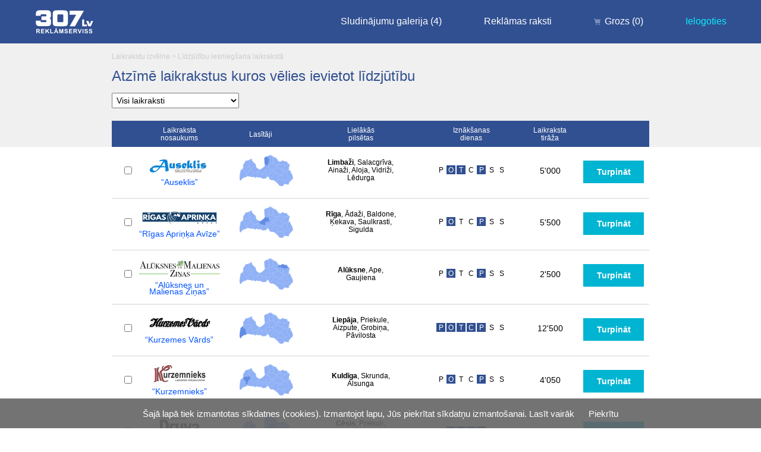

--- FILE ---
content_type: text/html; charset=UTF-8
request_url: https://307.lv/lv/lidzjutibas_laikrakstos/iesniegt_lidzjutibu/neatkarigas_tukuma_zinas/?add_more=1
body_size: 7786
content:
<!DOCTYPE html>
<html lang="lv">
<head itemscope="" itemtype="http://schema.org/WebSite">
	<meta charset="utf-8" />
	<base href="https://307.lv/" />

	<meta name="HandheldFriendly" content="True" />
	<meta name="MobileOptimized" content="320" />
	<meta content="width=device-width, initial-scale=1.0" name="viewport" />

	<link href="https://307.lv/" itemprop="url">
	<meta itemprop="name" content="307.lv sludinājumu un reklāmas pieņemšanas punkts internetā" />

	<title>Līdzjūtības Neatkarīgās Tukuma Ziņas, Līdzjūtības pantiņi. + Pievienot vairāk laikrakstus</title><meta name="description" content="Neatkarīgās Tukuma Ziņas līdzjūtības. Iesniegt līdzjūtību laikrakstā Neatkarīgās Tukuma Ziņas. Izteikt līdzjūtību + Pievienot vairāk laikrakstus" /><meta name="keywords" content="Neatkarīgās Tukuma Ziņas Līdzjūtība, Līdzjūtības, Līdzjūtības pantiņi, Izteikt līdzjūtību, Līdzjūtības sludinājums + Pievienot vairāk laikrakstus" /><meta name="dr:say:img" content="https://307.lv/theme/images/307_lv_2.png" /><meta name="dr:say:title" content="Līdzjūtības Neatkarīgās Tukuma Ziņas, Līdzjūtības pantiņi." /><meta property="og:type" content="website" /><meta property="og:url" content="https://307.lv/lv/lidzjutibas_laikrakstos/iesniegt_lidzjutibu/neatkarigas_tukuma_zinas/" /><meta property="og:site_name" content="307.lv" /><meta property="og:image" content="https://307.lv/theme/images/307lv210x210.png" /><meta property="og:image:width" content="210" /><meta property="og:image:height" content="210" /><meta property="og:title" content="Līdzjūtības Neatkarīgās Tukuma Ziņas, Līdzjūtības pantiņi." /><meta property="og:description" content="Neatkarīgās Tukuma Ziņas līdzjūtības. Iesniegt līdzjūtību laikrakstā Neatkarīgās Tukuma Ziņas. Izteikt līdzjūtību" /><meta property="twitter:card" content="summary" /><meta property="twitter:url" content="https://307.lv/lv/lidzjutibas_laikrakstos/iesniegt_lidzjutibu/neatkarigas_tukuma_zinas/" /><link rel="stylesheet" type="text/css" href="https://307.lv/theme/v368/style_new.css" media="all" /><script src="https://307.lv/js/jquery-1.12.4.min.js"></script><script src="https://307.lv/js/v368/common.js"></script><script defer src="https://307.lv/js/statistics.php?time=1770090426"></script><!-- Global site tag (gtag.js) - Google Analytics -->
<script async src="https://www.googletagmanager.com/gtag/js?id=UA-7904093-1"></script>
<script>
  window.dataLayer = window.dataLayer || [];
  function gtag(){dataLayer.push(arguments);}
  gtag('js', new Date());

  gtag('config', 'UA-7904093-1');
</script>

<script>var jver="v368";var thDOMAIN="307.lv";var BNCONF={"int2":4000,"speed2":"200","int1":4000,"speed1":"200"};
var bodyClick = false;
$(function(){
	var load_mygl = function() {
			if (typeof myglobal_onload_event != "undefined") {
				myglobal_onload_event();
			} else {
				setTimeout(load_mygl, 500);
			}
		};

	load_mygl();
});
$( window ).load(function() {
	if (typeof resize_addclass_1000 != "undefined") {
		resize_addclass_1000();
	}
});
	
var JS_ERROR_not_checked="Aizmirsāt izvēlēties vismaz vienu laikrakstu";var common__onload = function(){init_skirotajs();};var init_skirotajs = function(){(new regionFilter({"regioni_map":{"1":["3_1","4_1","6_1","13_1","21_1","29_1","42_1","43_1"],"0":["3_1","4_1","6_1","7_1","8_1","13_1","21_1","27_1","29_1","31_1","31_2","32_1","34_1","42_1","43_1","44_1","45_1","46_2","49_1","50_1","50_2","52_1","53_1","56_1"],"8":["7_1","8_1","34_1","56_1"],"4":["27_1","31_1","31_2","45_1","46_2","50_1","50_2","52_1","53_1"],"2":["29_1","32_1","44_1","49_1"],"16":["38_1"],"32":["39_1"]},"lang_map":{"1":["3_1","4_1","6_1","7_1","8_1","13_1","21_1","27_1","29_1","31_1","32_1","34_1","38_1","39_1","42_1","43_1","44_1","45_1","49_1","50_1","52_1","53_1","56_1"],"2":["31_2","46_2","50_2"]},"titles":{"LANG":{"1":"LV","2":"RU"},"REGIONI":{"1":"Vidzeme","0":"&nbsp;","8":"Kurzeme","4":"Latgale","2":"Zemgale","16":"Eiropa","32":"ASV"},"REG_ALL00":"Visi laikraksti","REG_ALL":"Visa Latvija"},"def_selected":"0_0"}))};
var emdecr=function(d,x){var txt="";var ec=d.charCodeAt(0);for(var i=1,max=d.length;i<max;i++){var code=d.charCodeAt(i)+307+ec+Math.round(i/2);var idec=d.charCodeAt(++i)-64-Math.round((i-1)/2);if(idec<0)for(var l=0;l>idec;l--)code+=94;else if(idec>0)for(var l=0;l<idec;l++)code-=94;txt+=String.fromCharCode(code);}if(x){return '<a href="ma'+"ilto"+":"+encodeURIComponent(txt)+'">'+txt+"<"+"/a"+">";}else{return txt;}};$(function(){common__onload();});</script><link rel="shortcut icon" href="https://307.lv/favicon.ico?v=2" type="image/x-icon" /><link rel="icon" href="https://307.lv/favicon.ico?v=2" type="image/vnd.microsoft.icon" /><link rel="apple-touch-icon" href="https://307.lv/apple-touch-icon.png" />
			<meta name="apple-mobile-web-app-title" content="307.lv" />
			<meta name="msapplication-TileColor" content="#ffffff" />
			<meta name="msapplication-TileImage" content="https://307.lv/mstile-144x144x.png" />

			<link rel="icon" href="https://307.lv/applogo_192x.png" type="image/png" sizes="192x192" />
			<link rel="icon" href="https://307.lv/applogo_256x.png" type="image/png" sizes="256x256" />

			<link rel="mask-icon" href="https://307.lv/favicon.svg" />
			<link rel="icon" href="https://307.lv/favicon.svg" type="image/svg+xml" sizes="any" /></head>
<body itemscope="" itemtype="http://schema.org/WebPage">
	<div id="outer" class="outer jq-size-calc mb-pop-on">
	<div class="jq-size-add">
				<nav id="main-nav" class="main-nav">
			<a class="main-logo" href="lv/" title="307.lv sludinājumu un reklāmas pieņemšanas punkts internetā"><img class="bimg" src="theme/images-new/307.lv_logo-2018.png" srcset="theme/images-new/307.lv_logo-2018.svg" width="131" height="73" alt="307.lv REKLĀMSERVISS" /></a>
			
			<a class="main-nav-opener" href="javascript:;"></a>
			<div class="main-nav-bar">
				<ul class="main-nav-ul">
					<li><a class="mn-item" href="lv/sludinajumu_galerija/" title="307 sludinājumiem pievienotās galerijas">Sludinājumu galerija<span class="nb"> (4)</span></a></li><li><a class="mn-item" href="lv/reklamas_raksti/" title="Reklāmas raksti">Reklāmas raksti</a></li><li><a class="mn-item ic-shopping-cart" href="lv/pirkumu_grozs/" title="Pirkumu grozs">Grozs<span class="icn"></span><span class="nb"> (0)</span></a></li><li><a class="mn-item mn-login" href="lv/mani_pirkumi/" title="Ielogoties">Ielogoties</a></li>				</ul>
				<span class="clear"></span>
			</div>
			<span class="clear"></span>
		</nav>

		<div class="main-contents">
	<div class="bg-gray">
		<div class="pg-pad">
			<nav class="breadcrumb"><ol itemprop="breadcrumb" itemscope="" itemtype="http://schema.org/BreadcrumbList"><li itemprop="itemListElement" itemscope="" itemtype="http://schema.org/ListItem"><a itemprop="item" href="lv/lidzjutibas_laikrakstos/iesniegt_lidzjutibu/neatkarigas_tukuma_zinas/?add_more=1" title="Līdzjūtības Neatkarīgās Tukuma Ziņas, Līdzjūtības pantiņi. - Laikrakstu izvēlne" onclick="return repost_list_form();"><span itemprop="name">Laikrakstu izvēlne</span></a><meta itemprop="position" content="1" />&gt;</li><li itemprop="itemListElement" itemscope="" itemtype="http://schema.org/ListItem"><a itemprop="item" href="lv/lidzjutibas_laikrakstos/iesniegt_lidzjutibu/neatkarigas_tukuma_zinas/" title="Līdzjūtības Neatkarīgās Tukuma Ziņas, Līdzjūtības pantiņi." onclick="return return_to_form();"><span itemprop="name">Līdzjūtību iesniegšana laikrakstā</span></a><meta itemprop="position" content="2" /></li></ol></nav>			<h1 class="xf-lh1">Atzīmē laikrakstus kuros vēlies ievietot līdzjūtību</h1>

			<fieldset class="xf-list-f">
				<select class="xf-list-sel" id="selPlace" name="place"><option value="0">Visi laikraksti</option></select>			</fieldset>
		</div>
		<div class="f904np">
			<div class="xl-head">
				<div class="xl-1"><span class="xl-chk"></span></div>
				<div class="xl-2">Laikraksta<br />nosaukums</div>

				<div class="xl-gr2">
					<div class="xl-5">Iznākšanas<br />dienas</div>
					<div class="xl-6">Laikraksta<br />tirāža</div>
					<div class="clear"></div>
				</div>

				<div class="xl-gr1">
					<div class="xl-3">Lasītāji</div>
					<div class="xl-4">Lielākās<br />pilsētas</div>
					<div class="clear"></div>
				</div>

				<div class="clear"></div>
			</div>
		</div>
	</div>


	<form class="selLform" id="list_forma" name="list_forma" action="lv/lidzjutibas_laikrakstos/iesniegt_lidzjutibu/" onsubmit="return check_xf_list_form();" method="post">
		<input type="hidden" id="form_action" name="action" value="return_to_form" />
		<input type="hidden" name="form_params" value="" />

		<div class="f904np">
				<div id="xf_3_1" class="xl-item">			<label class="xl-1"><input class="xl-chk" type="checkbox" id="sel_list_3_1" name="sel_list[]" value="3_1" onclick="check_xf(this,'3_1',false);" /></label>
			<h2 class="xl-2"><img src="img/xf_logo/auseklis_lv_logo.png" width="100" height="42" alt="Laikraksts Auseklis" /><br /><a class="jq-xf-subdomain" href="https://auseklis.307.lv/" title="Laikraksts Auseklis">“Auseklis”</a></h2>

			<div class="xl-gr2">
				<ul class="xl-5"><li>P</li><li class="blback">O</li><li class="blback">T</li><li>C</li><li class="blback">P</li><li>S</li><li>S</li></ul>
				<div class="xl-6">5'000</div>
				<div class="clear"></div>
			</div>

			<div class="xl-gr1">
				<div class="xl-3"><img src="img/xf_map/auseklis_lv_karte_small.png" width="90" height="53" alt="Laikraksts Auseklis Latvija" /></div>
				<div class="xl-4"><span><strong>Limbaži</strong>, Salacgrīva, Ainaži, Aloja, Vidriži, Lēdurga</span></div>
				<div class="clear"></div>
			</div>

			<div class="xl-7"><a class="xl-turpinat" href="lv/lidzjutibas_laikrakstos/iesniegt_lidzjutibu/auseklis/" title="Iesniegt līdzjūtību laikrakstā Auseklis">Turpināt</a></div>

			<div class="clear"></div>
		</div>
						<div id="xf_4_1" class="xl-item">			<label class="xl-1"><input class="xl-chk" type="checkbox" id="sel_list_4_1" name="sel_list[]" value="4_1" onclick="check_xf(this,'4_1',false);" /></label>
			<h2 class="xl-2"><img src="img/xf_logo/rigas%20aprinka%20avize%20logo%20iesniegt%20sludinajumu%20reklamu%20lidzjutibu%20pateicibu%20apsveikumu.png" width="136" height="42" alt="Laikraksts Rīgas Apriņķa Avīze" /><br /><a class="jq-xf-subdomain" href="https://rigas-aprinka-avize.307.lv/" title="Laikraksts Rīgas Apriņķa Avīze">“Rīgas Apriņķa Avīze”</a></h2>

			<div class="xl-gr2">
				<ul class="xl-5"><li>P</li><li class="blback">O</li><li>T</li><li>C</li><li class="blback">P</li><li>S</li><li>S</li></ul>
				<div class="xl-6">5'500</div>
				<div class="clear"></div>
			</div>

			<div class="xl-gr1">
				<div class="xl-3"><img src="img/xf_map/rigas_aprinka_avize_lv_karte_small.png" width="90" height="53" alt="Laikraksts Rīgas Apriņķa Avīze Latvija" /></div>
				<div class="xl-4"><span><strong>Rīga</strong>, Ādaži, Baldone, Ķekava, Saulkrasti, Sigulda</span></div>
				<div class="clear"></div>
			</div>

			<div class="xl-7"><a class="xl-turpinat" href="lv/lidzjutibas_laikrakstos/iesniegt_lidzjutibu/rigas_aprinka_avize/" title="Iesniegt līdzjūtību laikrakstā Rīgas Apriņķa Avīze">Turpināt</a></div>

			<div class="clear"></div>
		</div>
						<div id="xf_6_1" class="xl-item">			<label class="xl-1"><input class="xl-chk" type="checkbox" id="sel_list_6_1" name="sel_list[]" value="6_1" onclick="check_xf(this,'6_1',false);" /></label>
			<h2 class="xl-2"><img src="img/xf_logo/aluksnes-un-malienas-zinas-logo1.png" width="136" height="42" alt="Laikraksts Alūksnes un Malienas Ziņas" /><br /><a class="jq-xf-subdomain" href="https://malienas-zinas.307.lv/" title="Laikraksts Alūksnes un Malienas Ziņas">“Alūksnes un Malienas Ziņas”</a></h2>

			<div class="xl-gr2">
				<ul class="xl-5"><li>P</li><li class="blback">O</li><li>T</li><li>C</li><li class="blback">P</li><li>S</li><li>S</li></ul>
				<div class="xl-6">2'500</div>
				<div class="clear"></div>
			</div>

			<div class="xl-gr1">
				<div class="xl-3"><img src="img/xf_map/malienas_zinas_lv_karte_small.png" width="90" height="53" alt="Laikraksts Alūksnes un Malienas Ziņas Latvija" /></div>
				<div class="xl-4"><span><strong>Alūksne</strong>, Ape, Gaujiena</span></div>
				<div class="clear"></div>
			</div>

			<div class="xl-7"><a class="xl-turpinat" href="lv/lidzjutibas_laikrakstos/iesniegt_lidzjutibu/malienas_zinas/" title="Iesniegt līdzjūtību laikrakstā Alūksnes un Malienas Ziņas">Turpināt</a></div>

			<div class="clear"></div>
		</div>
						<div id="xf_7_1" class="xl-item">			<label class="xl-1"><input class="xl-chk" type="checkbox" id="sel_list_7_1" name="sel_list[]" value="7_1" onclick="check_xf(this,'7_1',false);" /></label>
			<h2 class="xl-2"><img src="img/xf_logo/kurzemes_vards_lv_logo.gif" width="110" height="42" alt="Laikraksts Kurzemes Vārds" /><br /><a class="jq-xf-subdomain" href="https://kurzemes-vards.307.lv/" title="Laikraksts Kurzemes Vārds">“Kurzemes Vārds”</a></h2>

			<div class="xl-gr2">
				<ul class="xl-5"><li class="blback">P</li><li class="blback">O</li><li class="blback">T</li><li class="blback">C</li><li class="blback">P</li><li>S</li><li>S</li></ul>
				<div class="xl-6">12'500</div>
				<div class="clear"></div>
			</div>

			<div class="xl-gr1">
				<div class="xl-3"><img src="img/xf_map/kurzemes_vards_lv_karte_small.png" width="90" height="53" alt="Laikraksts Kurzemes Vārds Latvija" /></div>
				<div class="xl-4"><span><strong>Liepāja</strong>, Priekule, Aizpute, Grobiņa, Pāvilosta</span></div>
				<div class="clear"></div>
			</div>

			<div class="xl-7"><a class="xl-turpinat" href="lv/lidzjutibas_laikrakstos/iesniegt_lidzjutibu/kurzemes_vards/" title="Iesniegt līdzjūtību laikrakstā Kurzemes Vārds">Turpināt</a></div>

			<div class="clear"></div>
		</div>
						<div id="xf_8_1" class="xl-item">			<label class="xl-1"><input class="xl-chk" type="checkbox" id="sel_list_8_1" name="sel_list[]" value="8_1" onclick="check_xf(this,'8_1',false);" /></label>
			<h2 class="xl-2"><img src="img/xf_logo/kurzemnieks_lv_logo.gif" width="88" height="42" alt="Laikraksts Kurzemnieks" /><br /><a class="jq-xf-subdomain" href="https://kurzemnieks.307.lv/" title="Laikraksts Kurzemnieks">“Kurzemnieks”</a></h2>

			<div class="xl-gr2">
				<ul class="xl-5"><li>P</li><li class="blback">O</li><li>T</li><li>C</li><li class="blback">P</li><li>S</li><li>S</li></ul>
				<div class="xl-6">4'050</div>
				<div class="clear"></div>
			</div>

			<div class="xl-gr1">
				<div class="xl-3"><img src="img/xf_map/kurzemnieks_lv_karte_small.png" width="90" height="53" alt="Laikraksts Kurzemnieks Latvija" /></div>
				<div class="xl-4"><span><strong>Kuldīga</strong>, Skrunda, Alsunga</span></div>
				<div class="clear"></div>
			</div>

			<div class="xl-7"><a class="xl-turpinat" href="lv/lidzjutibas_laikrakstos/iesniegt_lidzjutibu/kurzemnieks/" title="Iesniegt līdzjūtību laikrakstā Kurzemnieks">Turpināt</a></div>

			<div class="clear"></div>
		</div>
						<div id="xf_13_1" class="xl-item">			<label class="xl-1"><input class="xl-chk" type="checkbox" id="sel_list_13_1" name="sel_list[]" value="13_1" onclick="check_xf(this,'13_1',false);" /></label>
			<h2 class="xl-2"><img src="img/xf_logo/druva_lv_logo.gif" width="66" height="42" alt="Laikraksts Druva logo" /><br /><a class="jq-xf-subdomain" href="https://druva.307.lv/" title="Laikraksts Druva">“Druva”</a></h2>

			<div class="xl-gr2">
				<ul class="xl-5"><li>P</li><li class="blback">O</li><li class="blback">T</li><li class="blback">C</li><li class="blback">P</li><li>S</li><li>S</li></ul>
				<div class="xl-6">6'000</div>
				<div class="clear"></div>
			</div>

			<div class="xl-gr1">
				<div class="xl-3"><img src="img/xf_map/druva_lv_karte_small.png" width="90" height="53" alt="Laikraksts Druva Latvija" /></div>
				<div class="xl-4"><span><strong>Cēsis</strong>, Priekuļi, Līgatne, Turaida, Vaidava</span></div>
				<div class="clear"></div>
			</div>

			<div class="xl-7"><a class="xl-turpinat" href="lv/lidzjutibas_laikrakstos/iesniegt_lidzjutibu/druva/" title="Iesniegt līdzjūtību laikrakstā Druva">Turpināt</a></div>

			<div class="clear"></div>
		</div>
						<div id="xf_21_1" class="xl-item">			<label class="xl-1"><input class="xl-chk" type="checkbox" id="sel_list_21_1" name="sel_list[]" value="21_1" onclick="check_xf(this,'21_1',false);" /></label>
			<h2 class="xl-2"><img src="img/xf_logo/liesma_lv_logo.png" width="96" height="42" alt="laikraksts Liesma logo" /><br /><a class="jq-xf-subdomain" href="https://liesma.307.lv/" title="laikraksts Liesma">“Liesma”</a></h2>

			<div class="xl-gr2">
				<ul class="xl-5"><li>P</li><li class="blback">O</li><li class="blback">T</li><li class="blback">C</li><li class="blback">P</li><li>S</li><li>S</li></ul>
				<div class="xl-6">6'000</div>
				<div class="clear"></div>
			</div>

			<div class="xl-gr1">
				<div class="xl-3"><img src="img/xf_map/liesma_lv_karte_small.png" width="90" height="53" alt="laikraksts Liesma Latvijas karte" /></div>
				<div class="xl-4"><span><strong>Valmiera</strong>, Kocēni</span></div>
				<div class="clear"></div>
			</div>

			<div class="xl-7"><a class="xl-turpinat" href="lv/lidzjutibas_laikrakstos/iesniegt_lidzjutibu/liesma/" title="Iesniegt līdzjūtību laikrakstā Liesma">Turpināt</a></div>

			<div class="clear"></div>
		</div>
						<div id="xf_27_1" class="xl-item">			<label class="xl-1"><input class="xl-chk" type="checkbox" id="sel_list_27_1" name="sel_list[]" value="27_1" onclick="check_xf(this,'27_1',false);" /></label>
			<h2 class="xl-2"><img src="img/xf_logo/vieteja_latgales_avize_lv_logo.png" width="73" height="42" alt="Vietējā Latgales Avīze logo" /><br /><a class="jq-xf-subdomain" href="https://vieteja-latgales-avize.307.lv/" title="Laikraksts Vietējā Latgales Avīze">“Vietējā Latgales Avīze”</a></h2>

			<div class="xl-gr2">
				<ul class="xl-5"><li>P</li><li>O</li><li>T</li><li>C</li><li class="blback">P</li><li>S</li><li>S</li></ul>
				<div class="xl-6">4'250</div>
				<div class="clear"></div>
			</div>

			<div class="xl-gr1">
				<div class="xl-3"><img src="img/xf_map/vieteja_latgales_avize_lv_karte_small.png" width="90" height="53" alt="Laikraksts Vietējā Latgales Avīze Latvijas karte" /></div>
				<div class="xl-4"><span><strong>Daugavpils</strong>, Rēzekne, Jēkabpils</span></div>
				<div class="clear"></div>
			</div>

			<div class="xl-7"><a class="xl-turpinat" href="lv/lidzjutibas_laikrakstos/iesniegt_lidzjutibu/vieteja_latgales_avize/" title="Iesniegt līdzjūtību laikrakstā Vietējā Latgales Avīze">Turpināt</a></div>

			<div class="clear"></div>
		</div>
						<div id="xf_29_1" class="xl-item">			<label class="xl-1"><input class="xl-chk" type="checkbox" id="sel_list_29_1" name="sel_list[]" value="29_1" onclick="check_xf(this,'29_1',false);" /></label>
			<h2 class="xl-2"><img src="img/xf_logo/ogres_vestis_visiem_lv_logo2.png" width="80" height="42" alt="Laikraksts Ogres Vēstis visiem logo" /><br /><a class="jq-xf-subdomain" href="https://ogres-vestis.307.lv/" title="Laikraksts Ogres Vēstis visiem">“Ogres Vēstis”</a></h2>

			<div class="xl-gr2">
				<ul class="xl-5"><li>P</li><li class="blback">O</li><li>T</li><li>C</li><li class="blback">P</li><li>S</li><li>S</li></ul>
				<div class="xl-6">3'000</div>
				<div class="clear"></div>
			</div>

			<div class="xl-gr1">
				<div class="xl-3"><img src="img/xf_map/ogres_vestis_lv_karte2_small.png" width="90" height="53" alt="Laikraksts Ogres Vēstis Latvijas karte" /></div>
				<div class="xl-4"><span><strong>Ogre</strong>, Ikšķile, Ķegums, Lielvārde</span></div>
				<div class="clear"></div>
			</div>

			<div class="xl-7"><a class="xl-turpinat" href="lv/lidzjutibas_laikrakstos/iesniegt_lidzjutibu/ogres_vestis/" title="Iesniegt līdzjūtību laikrakstā Ogres Vēstis">Turpināt</a></div>

			<div class="clear"></div>
		</div>
						<div id="xf_31_1" class="xl-item">			<label class="xl-1"><input class="xl-chk" type="checkbox" id="sel_list_31_1" name="sel_list[]" value="31_1" onclick="check_xf(this,'31_1',false);" /></label>
			<h2 class="xl-2"><img src="img/xf_logo/rezeknes_vestis_lv_logo.png" width="98" height="42" alt="Laikraksta Rēzeknes Vēstis logo" /><br /><a class="jq-xf-subdomain" href="https://rezeknes-vestis.307.lv/" title="Laikraksts Rēzeknes Vēstis">“Rēzeknes Vēstis”</a></h2>

			<div class="xl-gr2">
				<ul class="xl-5"><li>P</li><li class="blback">O</li><li>T</li><li>C</li><li class="blback">P</li><li>S</li><li>S</li></ul>
				<div class="xl-6">9'000</div>
				<div class="clear"></div>
			</div>

			<div class="xl-gr1">
				<div class="xl-3"><img src="img/xf_map/rezeknes_vestis_lv_karte_small.png" width="90" height="53" alt="Laikraksta Rēzeknes Vēstis Latvijas karte" /></div>
				<div class="xl-4"><span><strong>Rēzekne</strong></span></div>
				<div class="clear"></div>
			</div>

			<div class="xl-7"><a class="xl-turpinat" href="lv/lidzjutibas_laikrakstos/iesniegt_lidzjutibu/rezeknes_vestis/" title="Iesniegt līdzjūtību laikrakstā Rēzeknes Vēstis">Turpināt</a></div>

			<div class="clear"></div>
		</div>
						<div id="xf_31_2" class="xl-item">			<label class="xl-1"><input class="xl-chk" type="checkbox" id="sel_list_31_2" name="sel_list[]" value="31_2" onclick="check_xf(this,'31_2',false);" /></label>
			<h2 class="xl-2"><img src="img/xf_logo/rezeknes_vestis_ru_logo.png" width="98" height="42" alt="Laikraksta Rezeknenskije vesti logo" /><br /><a class="jq-xf-subdomain" href="https://rezeknes-vestis-ru.307.lv/" title="Laikraksts Rezeknenskije vesti">“Rezeknenskije vesti”<br />krievu valodā</a></h2>

			<div class="xl-gr2">
				<ul class="xl-5"><li>P</li><li class="blback">O</li><li>T</li><li>C</li><li class="blback">P</li><li>S</li><li>S</li></ul>
				<div class="xl-6">9'000</div>
				<div class="clear"></div>
			</div>

			<div class="xl-gr1">
				<div class="xl-3"><img src="img/xf_map/rezeknes_vestis_ru_karte_small.png" width="90" height="53" alt="Laikraksta Rezeknenskije vesti Latvijas karte" /></div>
				<div class="xl-4"><span><strong>Rēzekne</strong></span></div>
				<div class="clear"></div>
			</div>

			<div class="xl-7"><a class="xl-turpinat" href="lv/lidzjutibas_laikrakstos/iesniegt_lidzjutibu/rezeknes_vestis_ru/" title="Iesniegt līdzjūtību laikrakstā Rezeknenskije vesti">Turpināt</a></div>

			<div class="clear"></div>
		</div>
						<div id="xf_32_1" class="xl-item">			<label class="xl-1"><input class="xl-chk" type="checkbox" id="sel_list_32_1" name="sel_list[]" value="32_1" onclick="check_xf(this,'32_1',false);" /></label>
			<h2 class="xl-2"><img src="img/xf_logo/bauskas_dzive_lv_logo.png" width="116" height="42" alt="Laikraksts Bauskas Dzīve logo" /><br /><a class="jq-xf-subdomain" href="https://bauskas-dzive.307.lv/" title="Laikraksts Bauskas Dzīve">“Bauskas Dzīve”</a></h2>

			<div class="xl-gr2">
				<ul class="xl-5"><li>P</li><li class="blback">O</li><li>T</li><li>C</li><li class="blback">P</li><li>S</li><li>S</li></ul>
				<div class="xl-6">5'400</div>
				<div class="clear"></div>
			</div>

			<div class="xl-gr1">
				<div class="xl-3"><img src="img/xf_map/bauskas_dzive_lv_karte_small.png" width="90" height="53" alt="Laikraksts Bauskas Dzīve Latvijas karte" /></div>
				<div class="xl-4"><span><strong>Bauska</strong>, Iecava, Vecumnieki, Rundāle</span></div>
				<div class="clear"></div>
			</div>

			<div class="xl-7"><a class="xl-turpinat" href="lv/lidzjutibas_laikrakstos/iesniegt_lidzjutibu/bauskas_dzive/" title="Iesniegt līdzjūtību laikrakstā Bauskas Dzīve">Turpināt</a></div>

			<div class="clear"></div>
		</div>
						<div id="xf_34_1" class="xl-item lx_checked">			<label class="xl-1"><input type="hidden" id="sel_list_34_1" name="sel_list[]" value="34_1" /><input class="xl-chk" type="checkbox" checked="checked" disabled="disabled" /></label>
			<h2 class="xl-2"><img src="img/xf_logo/neatkarigas_tukuma_zinas_lv_logo.png" width="110" height="42" alt="Laikraksta Neatkarīgās Tukuma Ziņas logo" /><br /><a class="jq-xf-subdomain" href="https://neatkarigas-tukuma-zinas.307.lv/" title="Laikraksts Neatkarīgās Tukuma Ziņas">“Neatkarīgās Tukuma Ziņas”</a></h2>

			<div class="xl-gr2">
				<ul class="xl-5"><li>P</li><li class="blback">O</li><li>T</li><li>C</li><li class="blback">P</li><li>S</li><li>S</li></ul>
				<div class="xl-6">5'400</div>
				<div class="clear"></div>
			</div>

			<div class="xl-gr1">
				<div class="xl-3"><img src="img/xf_map/neatkarigas_tukuma_zinas_lv_karte_small.png" width="90" height="53" alt="Laikraksta Neatkarīgās Tukuma Ziņas Latvijas karte" /></div>
				<div class="xl-4"><span><strong>Tukums</strong>, Kandava, Jaunpils, Engure</span></div>
				<div class="clear"></div>
			</div>

			<div class="xl-7"><a class="xl-turpinat" href="lv/lidzjutibas_laikrakstos/iesniegt_lidzjutibu/neatkarigas_tukuma_zinas/" title="Iesniegt līdzjūtību laikrakstā Neatkarīgās Tukuma Ziņas">Turpināt</a></div>

			<div class="clear"></div>
		</div>
						<div id="xf_38_1" class="xl-item">			<label class="xl-1"><input class="xl-chk" type="checkbox" id="sel_list_38_1" name="sel_list[]" value="38_1" onclick="check_xf(this,'38_1',false);" /></label>
			<h2 class="xl-2"><img src="img/xf_logo/briva_latvija_logo2.png" width="109" height="42" alt="Laikraksta Brīvā Latvija logo" /><br /><a class="jq-xf-subdomain" href="https://briva-latvija.307.lv/" title="Laikraksts Brīvā Latvija">“Brīvā Latvija”</a></h2>

			<div class="xl-gr2">
				<ul class="xl-5"><li>P</li><li>O</li><li>T</li><li>C</li><li>P</li><li class="blback">S</li><li>S</li></ul>
				<div class="xl-6">1'200</div>
				<div class="clear"></div>
			</div>

			<div class="xl-gr1">
				<div class="xl-3"><img src="img/xf_map/briv%C4%81-latvija_small.png" width="90" height="53" alt="Laikraksta Brīvā Latvija karte" /></div>
				<div class="xl-4"><span>Eiropa</span></div>
				<div class="clear"></div>
			</div>

			<div class="xl-7"><a class="xl-turpinat" href="lv/lidzjutibas_laikrakstos/iesniegt_lidzjutibu/briva_latvija/" title="Iesniegt līdzjūtību laikrakstā Brīvā Latvija">Turpināt</a></div>

			<div class="clear"></div>
		</div>
						<div id="xf_39_1" class="xl-item">			<label class="xl-1"><input class="xl-chk" type="checkbox" id="sel_list_39_1" name="sel_list[]" value="39_1" onclick="check_xf(this,'39_1',false);" /></label>
			<h2 class="xl-2"><img src="img/xf_logo/laiks_lv_logo.png" width="100" height="42" alt="Laikraksta Laiks logo" /><br /><a class="jq-xf-subdomain" href="https://laiks.307.lv/" title="Laikraksts Laiks">“Laiks”</a></h2>

			<div class="xl-gr2">
				<ul class="xl-5"><li>P</li><li>O</li><li>T</li><li>C</li><li>P</li><li class="blback">S</li><li>S</li></ul>
				<div class="xl-6">3'200</div>
				<div class="clear"></div>
			</div>

			<div class="xl-gr1">
				<div class="xl-3"><img src="img/xf_map/mazaa-kartiite-laikrakstiem_png-lielaas_small.png" width="90" height="53" alt="Laikraksta Laiks karte" /></div>
				<div class="xl-4"><span>ASV, Kanāda, Austrālija</span></div>
				<div class="clear"></div>
			</div>

			<div class="xl-7"><a class="xl-turpinat" href="lv/lidzjutibas_laikrakstos/iesniegt_lidzjutibu/laiks/" title="Iesniegt līdzjūtību laikrakstā Laiks">Turpināt</a></div>

			<div class="clear"></div>
		</div>
						<div id="xf_42_1" class="xl-item">			<label class="xl-1"><input class="xl-chk" type="checkbox" id="sel_list_42_1" name="sel_list[]" value="42_1" onclick="check_xf(this,'42_1',false);" /></label>
			<h2 class="xl-2"><img src="img/xf_logo/ziemellatvija-logo.png" width="114" height="42" alt="Ziemeļlatvija logo" /><br /><a class="jq-xf-subdomain" href="https://ziemellatvija.307.lv/" title="Ziemeļlatvija">“Ziemeļlatvija”</a></h2>

			<div class="xl-gr2">
				<ul class="xl-5"><li>P</li><li class="blback">O</li><li>T</li><li>C</li><li class="blback">P</li><li>S</li><li>S</li></ul>
				<div class="xl-6">3'000</div>
				<div class="clear"></div>
			</div>

			<div class="xl-gr1">
				<div class="xl-3"><img src="img/xf_map/ziemellatvija-avize-laikraksts-valka-smiltene-latvija_small.png" width="90" height="53" alt="Ziemeļlatvija izplatīšanas karte" /></div>
				<div class="xl-4"><span><strong>Valka</strong>, Smiltene, Strenči, Beverīna</span></div>
				<div class="clear"></div>
			</div>

			<div class="xl-7"><a class="xl-turpinat" href="lv/lidzjutibas_laikrakstos/iesniegt_lidzjutibu/ziemellatvija/" title="Iesniegt līdzjūtību laikrakstā Ziemeļlatvija">Turpināt</a></div>

			<div class="clear"></div>
		</div>
						<div id="xf_43_1" class="xl-item">			<label class="xl-1"><input class="xl-chk" type="checkbox" id="sel_list_43_1" name="sel_list[]" value="43_1" onclick="check_xf(this,'43_1',false);" /></label>
			<h2 class="xl-2"><img src="img/xf_logo/dzirkstele.lv-logo.png" width="118" height="42" alt="Dzirkstele logo" /><br /><a class="jq-xf-subdomain" href="https://dzirkstele.307.lv/" title="Dzirkstele">“Dzirkstele”</a></h2>

			<div class="xl-gr2">
				<ul class="xl-5"><li>P</li><li class="blback">O</li><li>T</li><li>C</li><li class="blback">P</li><li>S</li><li>S</li></ul>
				<div class="xl-6">3'200</div>
				<div class="clear"></div>
			</div>

			<div class="xl-gr1">
				<div class="xl-3"><img src="img/xf_map/dzirkstele-laikraksts-avize-gulbene-gulbenes-novads_small.png" width="90" height="53" alt="Dzirkstele izplatīšanas karte" /></div>
				<div class="xl-4"><span><strong>Gulbene</strong></span></div>
				<div class="clear"></div>
			</div>

			<div class="xl-7"><a class="xl-turpinat" href="lv/lidzjutibas_laikrakstos/iesniegt_lidzjutibu/dzirkstele/" title="Iesniegt līdzjūtību laikrakstā Dzirkstele">Turpināt</a></div>

			<div class="clear"></div>
		</div>
						<div id="xf_44_1" class="xl-item">			<label class="xl-1"><input class="xl-chk" type="checkbox" id="sel_list_44_1" name="sel_list[]" value="44_1" onclick="check_xf(this,'44_1',false);" /></label>
			<h2 class="xl-2"><img src="img/xf_logo/zemgales-zi%C5%86as-logo1.png" width="92" height="42" alt="Zemgales Ziņas logo" /><br /><a class="jq-xf-subdomain" href="https://zemgales-zinas.307.lv/" title="Zemgales Ziņas">“Zemgales Ziņas”</a></h2>

			<div class="xl-gr2">
				<ul class="xl-5"><li>P</li><li>O</li><li>T</li><li class="blback">C</li><li>P</li><li>S</li><li>S</li></ul>
				<div class="xl-6">3'400</div>
				<div class="clear"></div>
			</div>

			<div class="xl-gr1">
				<div class="xl-3"><img src="img/xf_map/zemgales-zinas-avize-laikraksts-jelgava-ozolnieki_small.png" width="90" height="53" alt="Zemgales Ziņas izplatīšanas karte" /></div>
				<div class="xl-4"><span><strong>Jelgava</strong>, Ozolnieki, Tērvete, Dobele</span></div>
				<div class="clear"></div>
			</div>

			<div class="xl-7"><a class="xl-turpinat" href="lv/lidzjutibas_laikrakstos/iesniegt_lidzjutibu/zemgales_zinas/" title="Iesniegt līdzjūtību laikrakstā Zemgales Ziņas">Turpināt</a></div>

			<div class="clear"></div>
		</div>
						<div id="xf_45_1" class="xl-item">			<label class="xl-1"><input class="xl-chk" type="checkbox" id="sel_list_45_1" name="sel_list[]" value="45_1" onclick="check_xf(this,'45_1',false);" /></label>
			<h2 class="xl-2"><img src="img/xf_logo/latgales-laiks-logo-lv.png" width="116" height="42" alt="Latgales Laiks logo" /><br /><a class="jq-xf-subdomain" href="https://latgales-laiks.307.lv/" title="Latgales Laiks">“Latgales Laiks”</a></h2>

			<div class="xl-gr2">
				<ul class="xl-5"><li>P</li><li class="blback">O</li><li>T</li><li>C</li><li class="blback">P</li><li>S</li><li>S</li></ul>
				<div class="xl-6">7'000</div>
				<div class="clear"></div>
			</div>

			<div class="xl-gr1">
				<div class="xl-3"><img src="img/xf_map/latgales%20laiks%20lv%20avize%20laikraksts%20daugavpils%20jekabpils%20preili%20rezekne%20ludza%20kraslava_small.png" width="90" height="53" alt="Latgales Laiks karte" /></div>
				<div class="xl-4"><span><strong>Daugavpils</strong>, Jēkabpils, Preiļi, Rēzekne, Ludza, Krāslava</span></div>
				<div class="clear"></div>
			</div>

			<div class="xl-7"><a class="xl-turpinat" href="lv/lidzjutibas_laikrakstos/iesniegt_lidzjutibu/latgales_laiks/" title="Iesniegt līdzjūtību laikrakstā Latgales Laiks">Turpināt</a></div>

			<div class="clear"></div>
		</div>
						<div id="xf_46_2" class="xl-item">			<label class="xl-1"><input class="xl-chk" type="checkbox" id="sel_list_46_2" name="sel_list[]" value="46_2" onclick="check_xf(this,'46_2',false);" /></label>
			<h2 class="xl-2"><img src="img/xf_logo/latgales-laiks-logo-ru.png" width="116" height="42" alt="Laikraksts Латгалес Лайкс logo" /><br /><a class="jq-xf-subdomain" href="https://latgales-laiks-r.307.lv/" title="Laikraksts Латгалес Лайкс">“Латгалес Лайкс”<br />krievu valodā</a></h2>

			<div class="xl-gr2">
				<ul class="xl-5"><li>P</li><li class="blback">O</li><li>T</li><li>C</li><li class="blback">P</li><li>S</li><li>S</li></ul>
				<div class="xl-6">7'000</div>
				<div class="clear"></div>
			</div>

			<div class="xl-gr1">
				<div class="xl-3"><img src="img/xf_map/latgales%20laiks%20ru%20avize%20laikraksts%20daugavpils%20jekabpils%20preili%20rezekne%20ludza%20kraslava_small.png" width="90" height="53" alt="Laikraksts Латгалес Лайкс karte" /></div>
				<div class="xl-4"><span><strong>Daugavpils</strong>, Jēkabpils, Preiļi, Rēzekne, Ludza, Krāslava</span></div>
				<div class="clear"></div>
			</div>

			<div class="xl-7"><a class="xl-turpinat" href="lv/lidzjutibas_laikrakstos/iesniegt_lidzjutibu/latgales_laiks_/" title="Iesniegt līdzjūtību laikrakstā Латгалес Лайкс">Turpināt</a></div>

			<div class="clear"></div>
		</div>
						<div id="xf_49_1" class="xl-item">			<label class="xl-1"><input class="xl-chk" type="checkbox" id="sel_list_49_1" name="sel_list[]" value="49_1" onclick="check_xf(this,'49_1',false);" /></label>
			<h2 class="xl-2"><img src="img/xf_logo/staburags-logo-sludinajumu-un-reklamas-iesniegsana1.png" width="74" height="42" alt="Laikraksts Staburags logo" /><br /><a class="jq-xf-subdomain" href="https://staburags.307.lv/" title="Laikraksts Staburags">“Staburags”</a></h2>

			<div class="xl-gr2">
				<ul class="xl-5"><li>P</li><li class="blback">O</li><li>T</li><li>C</li><li class="blback">P</li><li>S</li><li>S</li></ul>
				<div class="xl-6">11'000</div>
				<div class="clear"></div>
			</div>

			<div class="xl-gr1">
				<div class="xl-3"><img src="img/xf_map/staburags-laikraksts-avize-aizkraukle-koknese-jaunjelgava-nereta-plavinas-skriveri-vecumnieki_small.png" width="90" height="53" alt="Laikraksts Staburags Latvijas karte" /></div>
				<div class="xl-4"><span><strong>Aizkraukle</strong>, Koknese, Jaunjelgava, Nereta, Pļaviņas, Skrīveri, Vecumnieki</span></div>
				<div class="clear"></div>
			</div>

			<div class="xl-7"><a class="xl-turpinat" href="lv/lidzjutibas_laikrakstos/iesniegt_lidzjutibu/staburags/" title="Iesniegt līdzjūtību laikrakstā Staburags">Turpināt</a></div>

			<div class="clear"></div>
		</div>
						<div id="xf_50_1" class="xl-item">			<label class="xl-1"><input class="xl-chk" type="checkbox" id="sel_list_50_1" name="sel_list[]" value="50_1" onclick="check_xf(this,'50_1',false);" /></label>
			<h2 class="xl-2"><img src="img/xf_logo/ezerzeme-lv-logo-sludinajumu-un-reklamas-iesniegsana-v2.png" width="120" height="42" alt="Laikraksts Ezerzeme logo" /><br /><a class="jq-xf-subdomain" href="https://ezerzeme.307.lv/" title="Laikraksts Ezerzeme">“Ezerzeme”</a></h2>

			<div class="xl-gr2">
				<ul class="xl-5"><li>P</li><li>O</li><li>T</li><li>C</li><li class="blback">P</li><li>S</li><li>S</li></ul>
				<div class="xl-6">3'000</div>
				<div class="clear"></div>
			</div>

			<div class="xl-gr1">
				<div class="xl-3"><img src="img/xf_map/ezerzeme-laikraksts-avize-kraslava-aglona-dagda_small.png" width="90" height="53" alt="Laikraksts Ezerzeme Latvijas karte" /></div>
				<div class="xl-4"><span><strong>Krāslava</strong>, Aglona, Dagda</span></div>
				<div class="clear"></div>
			</div>

			<div class="xl-7"><a class="xl-turpinat" href="lv/lidzjutibas_laikrakstos/iesniegt_lidzjutibu/ezerzeme/" title="Iesniegt līdzjūtību laikrakstā Ezerzeme">Turpināt</a></div>

			<div class="clear"></div>
		</div>
						<div id="xf_50_2" class="xl-item">			<label class="xl-1"><input class="xl-chk" type="checkbox" id="sel_list_50_2" name="sel_list[]" value="50_2" onclick="check_xf(this,'50_2',false);" /></label>
			<h2 class="xl-2"><img src="img/xf_logo/ezerzeme-ru-logo-sludinajumu-un-reklamas-iesniegsana-v2.png" width="112" height="42" alt="Laikraksts Эзерземе logo" /><br /><a class="jq-xf-subdomain" href="https://ezerzeme-ru.307.lv/" title="Laikraksts Эзерземе">“Эзерземе”<br />krievu valodā</a></h2>

			<div class="xl-gr2">
				<ul class="xl-5"><li>P</li><li>O</li><li>T</li><li>C</li><li class="blback">P</li><li>S</li><li>S</li></ul>
				<div class="xl-6">3'000</div>
				<div class="clear"></div>
			</div>

			<div class="xl-gr1">
				<div class="xl-3"><img src="img/xf_map/ezerzeme-laikraksts-avize-kraslava-aglona-dagda1_small.png" width="90" height="53" alt="Laikraksts Эзерземе Latvijas karte" /></div>
				<div class="xl-4"><span><strong>Krāslava</strong>, Aglona, Dagda</span></div>
				<div class="clear"></div>
			</div>

			<div class="xl-7"><a class="xl-turpinat" href="lv/lidzjutibas_laikrakstos/iesniegt_lidzjutibu/ezerzeme_ru/" title="Iesniegt līdzjūtību laikrakstā Эзерземе">Turpināt</a></div>

			<div class="clear"></div>
		</div>
						<div id="xf_52_1" class="xl-item">			<label class="xl-1"><input class="xl-chk" type="checkbox" id="sel_list_52_1" name="sel_list[]" value="52_1" onclick="check_xf(this,'52_1',false);" /></label>
			<h2 class="xl-2"><img src="img/xf_logo/136x42pix.png" width="136" height="42" alt="Laikraksts Vaduguns logo" /><br /><a class="jq-xf-subdomain" href="https://vaduguns.307.lv/" title="Laikraksts Vaduguns">“Vaduguns”</a></h2>

			<div class="xl-gr2">
				<ul class="xl-5"><li>P</li><li class="blback">O</li><li>T</li><li>C</li><li class="blback">P</li><li>S</li><li>S</li></ul>
				<div class="xl-6">3'365</div>
				<div class="clear"></div>
			</div>

			<div class="xl-gr1">
				<div class="xl-3"><img src="img/xf_map/vaduguns-laikraksts-avize-balvi-vilaka-rugaji-baltinava_small.png" width="90" height="53" alt="Laikraksts Vaduguns Latvijas karte" /></div>
				<div class="xl-4"><span><strong>Balvi</strong>, Viļaka, Rugāji, Baltinava</span></div>
				<div class="clear"></div>
			</div>

			<div class="xl-7"><a class="xl-turpinat" href="lv/lidzjutibas_laikrakstos/iesniegt_lidzjutibu/vaduguns/" title="Iesniegt līdzjūtību laikrakstā Vaduguns">Turpināt</a></div>

			<div class="clear"></div>
		</div>
						<div id="xf_53_1" class="xl-item">			<label class="xl-1"><input class="xl-chk" type="checkbox" id="sel_list_53_1" name="sel_list[]" value="53_1" onclick="check_xf(this,'53_1',false);" /></label>
			<h2 class="xl-2"><img src="img/xf_logo/laikraksts_avize_stars_logo_iesniegt_sludinajumu_reklamu_lidzjutibu_pateicibu_apsveikumu.png" width="82" height="42" alt="Laikraksts Stars logo" /><br /><a class="jq-xf-subdomain" href="https://stars.307.lv/" title="Laikraksts Stars">“Stars”</a></h2>

			<div class="xl-gr2">
				<ul class="xl-5"><li>P</li><li class="blback">O</li><li class="blback">T</li><li>C</li><li class="blback">P</li><li>S</li><li>S</li></ul>
				<div class="xl-6">3'500</div>
				<div class="clear"></div>
			</div>

			<div class="xl-gr1">
				<div class="xl-3"><img src="img/xf_map/latvijas_karte_laikraksts_avize_stars_logo_iesniegt_sludinajumu_reklamu_small.png" width="90" height="53" alt="Laikraksts Stars Latvijas karte" /></div>
				<div class="xl-4"><span><strong>Madona</strong>, Cesvaine, Varakļāni, Lubāna, Ērgļi</span></div>
				<div class="clear"></div>
			</div>

			<div class="xl-7"><a class="xl-turpinat" href="lv/lidzjutibas_laikrakstos/iesniegt_lidzjutibu/stars/" title="Iesniegt līdzjūtību laikrakstā Stars">Turpināt</a></div>

			<div class="clear"></div>
		</div>
						<div id="xf_56_1" class="xl-item">			<label class="xl-1"><input class="xl-chk" type="checkbox" id="sel_list_56_1" name="sel_list[]" value="56_1" onclick="check_xf(this,'56_1',false);" /></label>
			<h2 class="xl-2"><img src="img/xf_logo/talsu_vestis_logo_mazs.png" width="136" height="42" alt="" /><br /><a class="jq-xf-subdomain" href="https://talsu-vestis.307.lv/" title="Talsu Vēstis">“Talsu Vēstis”</a></h2>

			<div class="xl-gr2">
				<ul class="xl-5"><li>P</li><li class="blback">O</li><li>T</li><li>C</li><li class="blback">P</li><li>S</li><li>S</li></ul>
				<div class="xl-6">3'500</div>
				<div class="clear"></div>
			</div>

			<div class="xl-gr1">
				<div class="xl-3"><img src="img/xf_map/latvijas_karte_talsu_vestis%281%29_small.png" width="90" height="53" alt="" /></div>
				<div class="xl-4"><span><strong>Talsi</strong></span></div>
				<div class="clear"></div>
			</div>

			<div class="xl-7"><a class="xl-turpinat" href="lv/lidzjutibas_laikrakstos/iesniegt_lidzjutibu/talsu_vestis/" title="Iesniegt līdzjūtību laikrakstā Talsu Vēstis">Turpināt</a></div>

			<div class="clear"></div>
		</div>
						</div>
		<div class="pg-pad">
			<div class="xfl-sel-desel">
				<a href="javascript:void(0);" onclick="check_xf_all(true);return false;">Atzīmēt visus laikrakstus</a> &nbsp;&nbsp;&nbsp;&nbsp;|&nbsp;&nbsp;&nbsp;&nbsp; <a href="javascript:void(0);" onclick="check_xf_all(false);return false;">Noņemt atzīmētos</a>			</div>
			<div class="button-container"><button class="big-blue-button" type="submit" name="subm">Turpināt</button></div>
		</div>
		<div class="pgbottom-pad-v2"></div>

	</form>

</div>
		<footer class="footer" itemscope itemtype="http://schema.org/Organization">
			<meta itemprop="logo" content="https://307.lv/theme/images-new/logo.gif" />
			<div class="foot-c">
				<div class="foot-fl-block fl-support">
					<div class="h3b">Klientu serviss</div>
					<div class="foot-tx"><p>T. <strong style="color: #0eeaff;"><span itemprop="telephone">20240307</span></strong> (D.d. 9:00-16:00)<br />
<span class="emdecr" data-k="aLEPFGGOH}JoKkLqMgNFNOO" data-mt="0"></span></p></div>
				</div>
				<div class="foot-fl-block fl-nav">
					<nav>
						<div class="h3b">Informācija</div>
						<div class="foot-tx"><ul class="footer-links">
		<li><a href="lv/reklamas_izveide/">Reklāmas izveide</a></li>
		<li><a href="lv/reklamas_cenas/">Reklāmas cenas</a></li>
		<li><a href="lv/palidziba/jautajumi_un_atbildes/">BUJ</a></li>
		<li><a href="lv/palidziba/sikdatnes/">Privātuma politika</a></li>
		<li><a href="lv/palidziba/sikdatnes/">Sīkdatnes</a></li>
		<li><a href="lv/palidziba/lietosanas_noteikumi/">Noteikumi</a></li>
		<li><a href="lv/palidziba/akcijas/">Akcijas un atlaides</a>&nbsp;</li>
		<li><a href="lv/palidziba/kontakti/">Kontakti</a></li>
</ul>
<p>&nbsp;</p></div>
					</nav>
				</div>
				<div class="foot-fl-block fl-prop">
					<div class="h3b">Rekvizīti</div>
					<div class="foot-tx"><div><span itemprop="name">SIA &quot;OPEN SYSTEMS&quot;</span><br />
LV44103046886</div>
<address itemprop="address" itemscope="" itemtype="http://schema.org/PostalAddress">Juridiskā adrese / korespondence:<br />
<meta itemprop="addressCountry" content="Latvia"><span itemprop="streetAddress">Cēsu iela 5</span>, <span itemprop="addressLocality">Limbaži</span>, <span itemprop="postalCode">LV-4001,</span> </meta>
</address>
<address itemprop="address" itemscope="" itemtype="http://schema.org/PostalAddress"><span itemprop="postalCode">Latvija</span></address></div>
				</div>
				<div class="foot-fl-block fl-payments">
					<div class="h3b">Norēķinu veidi</div>
							<div class="foot-tx"><p style="padding-top:4px"><img style="vertical-align:top;" src="/theme/payment/maksajumi-v2021v2.png" srcset="/theme/payment/maksajumi-v2021v2.svg" alt="SEB Banka, Swedbank, VISA, VISA Electron, Master Card" width="125" height="30" /></p>
<p style="padding: 0 0 0 3px">
	<img style="margin-right:7px;vertical-align:top;" src="/theme/payment/mastercard_48px.png" srcset="/theme/payment/mastercard.svg" alt="Master Card" width="26" height="16" /><!--
	--><img style="margin-right:7px;vertical-align:top;" src="/theme/payment/MainVisaWhite.png" srcset="/theme/payment/MainVisaWhite.svg" alt="VISA" width="26" height="16" /><!--
	--><img style="vertical-align:top;" src="/theme/payment/maestro_48px.png" srcset="/theme/payment/maestro.svg" alt="Maestro" width="26" height="16" />
</p></div>				</div>
				<span class="clear"></span>
			</div>
			<div class="foot-l">
				<div class="fl-container">
					<div class="foot-for-followers"><link itemprop="url" href="https://307.lv/"><a class="fb-follow" itemprop="sameAs" href="https://www.facebook.com/307.lv" target="_blank" title="facebook.com 307"><img src="theme/images-new/icot-facebookx.png" width="28" height="28" srcset="theme/images-new/icot-facebookx.svg" alt="facebook.com" /></a><a class="dr-follow" itemprop="sameAs" href="https://www.draugiem.lv/307.lv/" target="_blank" title="draugiem.lv 307"><img src="theme/images-new/icot-draugiemx.png" width="35" height="29" srcset="theme/images-new/icot-draugiemx.svg" alt="draugiem.lv" /></a></div>
					<div class="foot-copyright">2007 - 2026 © 307.lv, Open Systems SIA</div>
					<span class="clear"></span>
				</div>
			</div>
		</footer>
					</div>

	<div class="cookie-notify">
				<div class="notify-inner">Šajā lapā tiek izmantotas sīkdatnes (cookies). Izmantojot lapu, Jūs piekrītat sīkdatņu izmantošanai. <a href="/lv/palidziba/sikdatnes/">Lasīt vairāk</a> <a class="cookies-accept" href="#" onclick="return false">Piekrītu</a></div>
			</div>	<noscript><div class="javascript-notify"><div class="notify-inner">Izskatās, ka Jūsu interneta pārlūkam ir izslēgti JavaSkripti.<br />
Lūdzu, ieslēdziet JavaSkriptus, lai varētu izmantot visas šīs mājaslapas sniegtās iespējas.</div></div></noscript>

	</div>

<script defer src="https://static.cloudflareinsights.com/beacon.min.js/vcd15cbe7772f49c399c6a5babf22c1241717689176015" integrity="sha512-ZpsOmlRQV6y907TI0dKBHq9Md29nnaEIPlkf84rnaERnq6zvWvPUqr2ft8M1aS28oN72PdrCzSjY4U6VaAw1EQ==" data-cf-beacon='{"version":"2024.11.0","token":"6407265e3ab246dfbefc20d942e81538","r":1,"server_timing":{"name":{"cfCacheStatus":true,"cfEdge":true,"cfExtPri":true,"cfL4":true,"cfOrigin":true,"cfSpeedBrain":true},"location_startswith":null}}' crossorigin="anonymous"></script>
</body>
</html>

--- FILE ---
content_type: image/svg+xml
request_url: https://307.lv/theme/payment/MainVisaWhite.svg
body_size: 360
content:
<?xml version="1.0" encoding="UTF-8" standalone="no"?>
<!DOCTYPE svg PUBLIC "-//W3C//DTD SVG 1.1//EN" "http://www.w3.org/Graphics/SVG/1.1/DTD/svg11.dtd">
<svg width="100%" height="100%" viewBox="0 0 73 46" version="1.1" xmlns="http://www.w3.org/2000/svg" xmlns:xlink="http://www.w3.org/1999/xlink" xml:space="preserve" xmlns:serif="http://www.serif.com/" style="fill-rule:evenodd;clip-rule:evenodd;stroke-linejoin:round;stroke-miterlimit:2;">
    <g transform="matrix(1,0,0,1,-71,-85)">
        <g transform="matrix(1.00551,0,0,1.00437,-1.19559,-0.471616)">
            <g>
                <g>
                    <path d="M144.4,128.2c0,1.5 -1.2,2.7 -2.7,2.7l-67.2,0c-1.5,0 -2.7,-1.2 -2.7,-2.7l-0,-40.4c-0,-1.5 1.2,-2.7 2.7,-2.7l67.2,0c1.5,0 2.7,1.2 2.7,2.7l-0,40.4Z" style="fill:#fff;fill-rule:nonzero;"/>
                    <path d="M99.4,98.4l-8.1,19.3l-5.3,0l-4,-15.4c-0.2,-0.9 -0.5,-1.3 -1.2,-1.7c-1.2,-0.6 -3.2,-1.3 -4.9,-1.6l0.1,-0.6l8.5,0c1.1,0 2.1,0.7 2.3,2l2.1,11.2l5.2,-13.1l5.3,0l0,-0.1Zm20.7,13c0,-5.1 -7,-5.4 -7,-7.6c0,-0.7 0.7,-1.4 2.1,-1.6c0.7,-0.1 2.7,-0.2 4.9,0.9l0.9,-4.1c-1.2,-0.4 -2.7,-0.9 -4.7,-0.9c-4.9,-0 -8.4,2.6 -8.4,6.4c0,2.8 2.5,4.3 4.4,5.2c1.9,0.9 2.6,1.5 2.6,2.4c0,1.3 -1.5,1.9 -3,1.9c-2.5,-0 -4,-0.7 -5.1,-1.2l-0.9,4.2c1.2,0.5 3.3,1 5.5,1c5.2,-0 8.6,-2.6 8.7,-6.6m13,6.3l4.6,-0l-4,-19.3l-4.3,-0c-1,-0 -1.8,0.6 -2.1,1.4l-7.5,17.9l5.2,-0l1,-2.9l6.4,-0l0.7,2.9Zm-5.6,-6.8l2.6,-7.2l1.5,7.2l-4.1,-0Zm-21,-12.5l-4.1,19.3l-5,-0l4.1,-19.3l5,-0Z" style="fill:#1a1f71;fill-rule:nonzero;"/>
                </g>
            </g>
        </g>
    </g>
</svg>


--- FILE ---
content_type: image/svg+xml
request_url: https://307.lv/theme/payment/maksajumi-v2021v2.svg
body_size: 49201
content:
<?xml version="1.0" encoding="UTF-8" standalone="no"?>
<!DOCTYPE svg PUBLIC "-//W3C//DTD SVG 1.1//EN" "http://www.w3.org/Graphics/SVG/1.1/DTD/svg11.dtd">
<svg width="100%" height="100%" viewBox="0 0 1765 417" version="1.1" xmlns="http://www.w3.org/2000/svg" xmlns:xlink="http://www.w3.org/1999/xlink" xml:space="preserve" xmlns:serif="http://www.serif.com/" style="fill-rule:evenodd;clip-rule:evenodd;stroke-linejoin:round;stroke-miterlimit:2;">
    <g id="Artboard2" transform="matrix(1,0,0,0.576763,0,0)">
        <rect x="0" y="0" width="1765" height="723" style="fill:none;"/>
        <clipPath id="_clip1">
            <rect x="0" y="0" width="1765" height="723"/>
        </clipPath>
        <g clip-path="url(#_clip1)">
            <g id="Artboard1" transform="matrix(1,0,0,1.73381,0,0)">
                <rect x="0" y="0" width="1764.33" height="722.246" style="fill:none;"/>
            </g>
            <g transform="matrix(1,0,0,1.73381,0,-0.183784)">
                <rect x="0.002" y="0.106" width="1764.33" height="722.246" style="fill:#315091;"/>
                <g>
                    <rect id="path17578" x="43.2" y="57.657" width="515.056" height="224.839" style="fill:#6ec72e;"/>
                    <path id="path17594" d="M436.116,200.471l-29.313,0.005l0,-19.472l29.313,0c5.189,0 9.387,4.203 9.387,9.733c0,5.535 -4.198,9.733 -9.387,9.733m-29.313,-60.83l23.967,0c5.514,0 9.977,4.354 9.977,9.364c0,5.016 -4.463,9.381 -9.977,9.381l-23.967,0l0,-18.745Zm-30.147,84.559l68.608,0c18.351,0 33.219,-11.055 33.219,-28.761c0,-13.817 -9.046,-22.981 -21.72,-27.016c0,0 -0.52,-0.125 -1.229,-0.152c0.709,-0.065 1.229,-0.211 1.229,-0.211c7.263,-2.876 15.307,-10.53 15.307,-23.556c0,-16.525 -14.619,-27.065 -32.666,-27.065l-62.748,0l0,106.761Zm-22.071,24.644l6.634,0l-0,-156.076l-6.634,0l-0,156.076Zm-120.318,0l6.635,0l-0,-156.076l-6.635,0l-0,156.076Zm107.53,-131.405l-85.421,0l0,106.761l86.991,0l0,-24.612l-56.99,0l0,-17.202l39.257,0l0,-23.555l-39.257,0l0,-16.997l55.42,0l0,-24.395Zm-122.133,15.112l-19.163,14.304c-9.05,-7.783 -20.712,-9.31 -27.146,-9.31c-6.51,0 -13.297,1.858 -14.348,6.532c-1.018,4.528 3.19,8.054 10.427,10.02c8.254,2.226 15.766,4.192 27.341,7.496c17.218,4.913 28.988,12.355 28.988,29.633c0,23.804 -21.129,36.137 -49.435,36.137c-28.305,0 -47.593,-14.748 -53.356,-21.627l20.252,-15.144c14.234,12.403 24.13,14.153 32.395,14.153c9.489,0 18.361,-2.042 19.504,-7.372c0.926,-4.311 -2.649,-7.74 -10.735,-9.614c-9.143,-2.112 -16.861,-3.813 -25.473,-6.077c-23.35,-6.126 -29.93,-19.699 -29.93,-31.891c0,-16.785 15.626,-34.031 44.207,-34.031c29.308,0 46.472,16.791 46.472,16.791" style="fill:#fff;fill-rule:nonzero;"/>
                </g>
                <g>
                    <rect id="path175781" serif:id="path17578" x="666.152" y="57.657" width="1057.12" height="224.839" style="fill:#fff;"/>
                    <g>
                        <g>
                            <path d="M1577.38,132.661c-0.054,-0.058 -0.101,-0.116 -0.155,-0.174c-0.047,0.056 -0.141,0.111 -0.141,0.168c0,0.057 0.087,0.116 0.135,0.174c0.053,-0.056 0.107,-0.112 0.161,-0.168Zm-65.53,88.716c-0.202,-0.242 -0.316,-0.526 -0.498,-0.58c-0.599,-0.174 -0.316,0.38 -0.397,0.598c-0.081,0.207 -0.013,0.529 0.336,0.43c0.196,-0.055 0.344,-0.27 0.559,-0.448Zm67.112,-96.287c-0.411,-1.63 -1.023,-2.203 -2.591,-1.841c0.639,0.941 1.279,1.449 2.591,1.841Zm-52.03,104.983c-1.346,-0.974 -2.039,-1.693 -3.647,-1.478c1.11,0.888 1.722,1.727 3.647,1.478Zm64.292,-49.582c1.009,-0.07 2.147,0.853 3.244,-0.34c-1.259,-0.37 -2.282,-0.386 -3.244,0.34Zm-13.002,-21.303c-0.411,0.09 -1.118,0.041 -1.145,0.622c-0.04,0.806 0.754,0.657 1.293,0.793c0.673,0.169 0.989,-0.142 0.989,-0.721c0,-0.678 -0.545,-0.725 -1.137,-0.694Zm27.222,59.705c0.694,0.867 1.239,1.581 2.302,1.165c0.094,-0.038 0.162,-0.504 0.067,-0.593c-0.625,-0.609 -1.346,-0.895 -2.369,-0.572Zm-1.446,-8.985c1.413,-0.241 2.685,0.933 4.374,0.486c-1.407,-1.525 -2.813,-1.518 -4.374,-0.486Zm-88.096,13.784c0.248,2.07 1.79,1.903 2.247,3.237c0.7,-2.415 -0.942,-2.293 -2.247,-3.237Zm68.579,4.851c-0.835,-1.511 -1.885,-1.253 -2.921,-0.919c-0.148,0.045 -0.33,0.488 -0.256,0.597c0.572,0.887 1.521,0.207 2.261,0.474c0.195,0.071 0.471,-0.07 0.916,-0.152Zm-81.299,-16.187c-0.458,-2.047 -1.319,-2.807 -3.533,-2.654c1.319,0.995 2.241,1.683 3.533,2.654Zm49.143,-100.364c-0.445,-0.582 -0.734,-0.955 -1.01,-1.338c-0.982,-1.355 -1.541,-1.53 -1.467,-0.691c0.101,1.158 0.909,1.807 2.477,2.029Zm42.991,108.336c0.713,1.129 1.609,1.568 2.78,2.216c-0.29,-1.786 -1.097,-2.344 -2.78,-2.216Zm-65.772,-101.197c0.928,-1.091 0.054,-1.913 0.215,-2.841c0.162,-0.935 -0.989,-0.579 -1.285,-0.014c-0.653,1.225 0.437,1.89 1.07,2.855Zm54.358,23.246c-1.433,-0.76 -2.207,-1.374 -3.25,-0.804c-0.101,0.055 -0.182,0.377 -0.135,0.428c0.781,0.761 1.703,0.728 3.385,0.376Zm-63.39,92.746c1.225,-1.914 1.878,-3.465 2.14,-5.181c-1.043,1.399 -2.463,2.619 -2.14,5.181Zm29.754,10.947c1.171,0.411 2.348,1.02 3.916,-0.043c-1.615,-0.383 -2.766,-0.627 -3.916,0.043Zm25.419,-96.043c-0.094,0.846 -0.182,1.169 -0.155,1.482c0.115,1.251 1.097,1.296 2.012,1.362c0.438,0.03 0.956,-0.178 0.882,-0.646c-0.148,-0.997 -1.178,-0.2 -1.615,-0.663c-0.31,-0.336 -0.552,-0.743 -1.124,-1.535Zm-20.365,-51.26c-0.027,-0.57 -0.182,-1.046 -0.693,-0.882c-1.151,0.369 -1.373,1.528 -1.797,2.466c-0.108,0.236 0.081,0.78 0.498,0.635c1.09,-0.377 1.595,-1.326 1.992,-2.219Zm27.404,17.903c-0.336,2.226 0.081,3.827 1.165,5.833c0.215,-2.291 0.121,-3.961 -1.165,-5.833Zm-6.884,-3.353c0.572,-0.258 1.729,0.417 1.783,-0.618c0.047,-0.868 -1.036,-0.857 -1.763,-0.908c-0.673,-0.048 -1.561,0.008 -1.588,0.778c-0.034,0.889 0.875,0.749 1.568,0.748Zm-3.924,27.096c1.535,-1.554 1.232,-2.792 1.084,-4.009c-1.07,0.985 -1.165,2.164 -1.084,4.009Zm-56.667,-4.58c0.202,-1.275 0.095,-2.467 -1.123,-3.512c-0.357,1.517 0.006,2.615 1.123,3.512Zm40.912,10.295c-0.437,1.615 0.465,2.09 1.44,2.337c1.037,0.263 1.676,-0.233 1.777,-1.678c-1.447,1.559 -2.335,0.52 -3.217,-0.659Zm-47.399,-8.015c1.83,0.639 3.607,0.849 5.162,-0.49c0.208,-0.182 0.262,-0.548 0.39,-0.829c-0.283,-0.114 -0.707,-0.408 -0.828,-0.315c-1.386,1.099 -3.284,0.622 -4.724,1.634Zm68.087,3.599c0.902,-1.752 2.955,-2.693 3.224,-4.808c-0.996,1.685 -3.809,2.081 -3.224,4.808Zm30.689,28.791c1.992,-0.015 2.672,1.796 3.991,2.703c0.269,-2.716 -1.393,-3.926 -3.991,-2.703Zm-20.937,-30.095c1.501,-0.588 3.379,-0.121 5.142,-1.53c-2.315,-0.44 -3.782,0.329 -5.142,1.53Zm-4.624,96.513c0.512,0.063 0.795,0.195 0.956,0.105c1.239,-0.687 2.497,-2.157 3.486,0.301c0.061,0.143 0.68,0.245 0.862,0.115c0.478,-0.349 0.356,-0.877 0.121,-1.348c-0.464,-0.921 -1.238,-1.295 -2.248,-1.285c-1.46,0.013 -2.396,0.725 -3.177,2.112Zm38.281,-79.511c0.182,-1.229 0.754,-2.209 0.323,-3.304c-0.202,-0.523 -0.438,-1.275 -1.151,-0.953c-0.68,0.305 -1.211,1.187 -0.592,1.77c0.707,0.674 0.996,1.461 1.42,2.487Zm-75.787,-8.807c0.761,-0.47 2.093,-0.504 2.275,-1.778c0.101,-0.694 -0.66,-0.919 -1.272,-0.766c-0.976,0.246 -2.315,0.088 -2.349,1.66c-0.02,0.793 0.566,0.91 1.346,0.884Zm22.398,-27.21c1.13,0.613 1.649,1.597 2.147,2.646c0.249,0.537 0.902,0.687 1.507,0.405c0.404,-0.185 0.39,-0.683 0.121,-0.774c-1.406,-0.486 -1.608,-2.824 -3.775,-2.277Zm-49.526,33.555c2.12,0.425 4.724,-0.056 3.54,3.095c-0.034,0.088 0.282,0.442 0.397,0.424c0.222,-0.033 0.45,-0.211 0.605,-0.39c0.916,-1.055 0.882,-2.247 -0.047,-3.144c-1.204,-1.16 -2.624,-1.393 -4.495,0.015Zm104.921,9.72c-0.444,-1.358 -1.434,-2.319 -2.881,-2.77c-0.242,-0.075 -0.726,0.082 -0.854,0.284c-0.256,0.418 -0.048,0.873 0.444,0.932c1.285,0.149 1.891,0.917 2.194,2.083c0.08,0.336 0.37,0.577 0.76,0.408c0.35,-0.151 0.444,-0.464 0.337,-0.937Zm-68.445,75.917c-1.709,-0.48 -3.048,-0.792 -4.543,0.002c1.542,0.817 2.888,0.786 4.543,-0.002Zm19.107,-110.816c1.965,-1.404 2.873,-1.102 2.598,1.247c-0.081,0.7 0.498,1.173 1.339,0.862c-0.754,-3.772 -0.774,-3.892 -1.831,-3.903c-0.922,-0.01 -2.032,-0.079 -2.106,1.794Zm6.366,103.024c1.723,-0.8 3.096,-3.323 3.978,-0.193c0.034,0.128 0.653,0.249 0.875,0.134c0.43,-0.225 0.343,-0.686 0.208,-1.106c-0.302,-0.961 -0.881,-1.661 -1.924,-1.722c-1.528,-0.088 -2.423,0.727 -3.137,2.887Zm-21.314,-118.36c2.268,-1.632 3.85,-0.806 5.149,1.407c0.585,-1.715 -0.283,-2.508 -1.461,-2.826c-1.379,-0.371 -2.961,-0.793 -3.688,1.419Zm-10.458,128.041c1.608,1.957 3.425,1.113 4.926,1.425c0.532,0.11 1.279,0.061 1.218,-0.8c-0.047,-0.664 -0.652,-0.623 -1.15,-0.624c-1.488,-0.002 -2.975,-0.001 -4.994,-0.001Zm25.628,-109.928c-1.629,1.387 -3.224,2.177 -3.917,3.927c-0.202,0.507 -0.074,0.759 0.263,1.048c0.302,0.261 0.558,-0.05 0.592,-0.186c0.43,-1.834 2.894,-2.284 3.062,-4.789Zm-34.714,101.678c-1.5,-2.255 -3.311,-2.638 -5.727,-1.087c2.161,-0.109 3.816,0.647 5.727,1.087Zm15.17,-95.86c-0.316,2.183 1.272,3.044 2.302,4.326c0.175,-0.129 0.35,-0.26 0.525,-0.39c-0.943,-1.312 -1.885,-2.625 -2.827,-3.936Zm57.582,44.254c-1.77,-0.647 -3.358,-1.898 -5.37,-1.846c1.615,1.096 3.216,2.21 5.37,1.846Zm-46.303,-31.117c-0.074,-0.434 -0.437,-1.022 -0.726,-0.688c-0.956,1.093 -2.376,1.185 -3.48,1.9c-0.458,0.294 -0.76,0.819 -0.007,1.107c1.057,0.408 1.952,-0.232 2.827,-0.685c0.653,-0.338 1.373,-0.709 1.386,-1.634Zm-13.621,86.95c0.356,0 0.531,0.029 0.686,-0.005c0.909,-0.192 2.537,0.599 2.598,-0.521c0.061,-1.257 -1.77,-0.071 -2.51,-0.826c-0.088,-0.089 -0.344,-0.077 -0.491,-0.03c-1.084,0.345 -3.117,-0.83 -3.157,0.526c-0.047,1.675 2.019,0.424 2.874,0.856Zm28.818,-63.911c0.875,-2.111 0.43,-3.818 -1.454,-4.952c-1.009,-0.609 -2.113,-0.783 -3.123,0.673c3.507,-0.475 3.816,2.05 4.577,4.279Zm-14.483,-61.806c2.389,-3.569 2.389,-3.569 5.404,-1.601c-0.774,-1.946 -1.918,-2.746 -3.715,-2.311c-1.938,0.47 -1.999,1.944 -1.689,3.912Zm-3.365,-7.066c1.575,-0.448 2.348,-1.651 1.851,-2.887c-0.525,-1.311 -2.168,-1.729 -3.823,-0.971c3.56,1.053 3.614,1.157 1.972,3.858Zm-63.404,32.56c3.009,-0.074 3.709,2.11 5.048,4.023c0.727,-2.208 -0.317,-3.393 -1.514,-4.399c-0.916,-0.776 -2.026,-1.252 -3.534,0.376Zm6.784,19.375c1.104,0.375 2.066,0.25 2.268,-1.052c0.229,-1.5 -0.565,-2.619 -1.931,-3.173c-1.144,-0.466 -2.403,-0.801 -3.197,1.141c1.521,-0.225 2.779,-0.211 3.654,1.03c0.828,1.158 -0.922,1.188 -0.794,2.054Zm-7.477,55.068c1.79,0.322 2.807,1.235 3.257,2.932c0.566,2.087 1.178,2.21 4.159,0.548c-2.671,0.432 -2.994,-0.913 -3.566,-2.235c-0.66,-1.515 -1.858,-2.427 -3.85,-1.245Zm78.492,-64.034c0.512,0.334 0.761,0.058 1.03,-0.1c0.626,-0.364 1.225,-1.303 1.945,-0.815c0.976,0.654 -0.148,1.476 -0.195,2.246c-0.027,0.516 -0.404,1.031 0.067,1.622c0.969,-1.16 1.858,-2.291 1.292,-3.857c-0.282,-0.787 -1.016,-1.211 -1.817,-1.046c-1.09,0.224 -2.234,0.547 -2.322,1.95Zm-53.281,-7.081c0.478,2.353 3.271,3.645 6.663,3.205c-2.235,-1.536 -5.075,-1.019 -6.663,-3.205Zm2.308,30.152c0.478,-0.085 1.292,-0.221 2.1,-0.374c0.417,-0.078 0.909,-0.242 0.841,-0.716c-0.054,-0.415 -0.525,-0.706 -0.962,-0.559c-1.144,0.387 -2.228,0.318 -3.379,-0.062c-0.639,-0.213 -0.908,0.538 -1.319,0.9c0.377,0.236 0.734,0.545 1.144,0.685c0.377,0.129 0.815,0.076 1.575,0.126Zm34.539,-14.42c-0.256,-0.512 -0.391,-1.54 -1.265,-0.847c-1.098,0.866 -2.376,1.632 -3.022,2.935c-0.256,0.518 -0.525,1.34 0.417,1.634c0.478,0.146 3.836,-3.11 3.87,-3.722Zm21.071,78.706c-2.685,-1.344 -2.692,-1.342 -3.196,-4.141c-0.081,-0.433 -0.101,-0.929 -0.673,-0.788c-0.438,0.107 -0.855,0.3 -0.949,0.954c-0.37,2.489 1.918,4.608 4.818,3.975Zm-83.937,-15.668c0.721,-1.536 0.451,-2.373 0.068,-3.228c-0.512,-1.139 -1.245,-2.199 -1.192,-3.543c0.027,-0.562 0.027,-1.353 -0.821,-1.229c-0.78,0.117 -0.619,0.925 -0.558,1.463c0.256,2.187 1.548,3.965 2.503,6.537Zm90.021,-90.58c1.03,0.664 2.315,-0.74 2.82,0.589c0.364,0.951 -1.413,1.519 -0.875,3.025c0.848,-1.34 2.975,-1.913 1.501,-3.801c-0.983,-1.261 -2.228,-1.335 -3.446,0.187Zm-28.057,33.699c-0.741,-1.324 -1.622,0.115 -2.349,-0.371c-0.606,-0.406 -1.131,-0.337 -1.413,0.344c-0.243,0.593 -0.02,1.175 0.451,1.58c0.525,0.453 1.15,0.773 1.763,0.161c0.579,-0.569 1.09,-1.201 1.548,-1.714Zm-62.939,-28.093c-0.478,-0.653 0.491,-1.957 -0.599,-2.114c-1.144,-0.165 -1.171,1.212 -1.326,2.046c-0.195,1.059 -0.162,2.16 -0.222,3.243c-0.027,0.571 -0.195,1.301 0.632,1.368c0.552,0.045 0.815,-0.51 0.909,-1.03c0.209,-1.145 0.397,-2.295 0.606,-3.513Zm93.352,14.331c1.595,-0.859 1.985,-2.263 2.564,-3.519c0.518,-1.131 0.41,-2.17 -0.801,-2.767c-1.265,-0.624 -2.154,-0.084 -2.988,1.15c0.471,0.092 0.713,0.219 0.895,0.162c0.7,-0.218 1.467,-0.778 2.026,0.078c0.437,0.666 -0.202,1.242 -0.505,1.814c-0.458,0.858 -1.252,1.567 -1.191,3.082Zm13.264,24.731c1.165,-2.524 0.377,-4.863 -1.904,-6.508c-1.831,-1.32 -3.096,-1.341 -4.482,-0.074c3.923,-0.146 5.747,1.655 6.386,6.582Zm-36.893,-54.258c1.366,-0.859 2.436,-2.307 4.058,-1.296c1.454,0.905 1.48,2.542 1.561,4.567c1.252,-2.085 0.734,-3.456 -0.283,-4.794c-0.969,-1.281 -2.234,-1.309 -3.607,-0.886c-1.07,0.332 -1.931,0.845 -1.729,2.409Zm20.257,53.537c2.14,-0.272 3.035,-1.912 4.63,-2.162c0.263,1.081 -1.097,1.795 -0.424,2.939c1.696,-0.636 2.477,-1.969 1.656,-3.462c-0.808,-1.484 -2.201,-0.504 -3.284,0.083c-0.949,0.512 -1.676,1.278 -2.578,2.602Zm-45.401,62.603c-2.005,1.491 -2.947,-0.225 -4.253,-0.953c-1.662,-0.928 -3.399,-0.747 -5.007,0.282c-0.491,0.316 -1.063,0.748 -0.586,1.404c0.424,0.582 0.916,0.079 1.286,-0.191c1.494,-1.089 3.217,-1.214 4.334,0.124c1.716,2.06 2.86,1.134 4.226,-0.666Zm61.614,-21.362c1.864,-2.003 3.473,-2.179 5.081,-1.039c1.245,0.884 2.329,1.92 2.557,3.554c0.074,0.529 0.209,1.079 0.895,0.738c0.519,-0.257 1.037,-0.711 0.539,-1.39c-1.225,-1.655 -2.154,-3.586 -4.294,-4.378c-2.201,-0.815 -3.748,-0.275 -4.778,2.515Zm-80.034,-73.866c5.25,-1.429 5.256,-1.431 8.123,3.485c0.176,0.299 0.35,0.586 0.734,0.536c0.39,-0.051 0.572,-0.392 0.538,-0.724c-0.262,-2.377 -1.622,-3.999 -3.735,-4.917c-1.951,-0.847 -3.816,-0.779 -5.66,1.62Zm91.515,-2.006c-0.175,0.678 -0.491,1.253 -0.424,1.784c0.222,1.952 -0.262,3.435 -2.214,4.242c-0.35,0.147 -0.646,0.528 -0.882,0.862c-0.242,0.35 -0.343,0.835 0.047,1.121c0.196,0.144 0.626,0.09 0.902,-0.016c2.975,-1.152 4.2,-4.81 2.571,-7.993Zm-98.036,91.143c-0.337,3.431 0.424,6.766 0.956,10.121c0.148,0.966 1.09,1.191 1.81,1.572c0.424,0.222 0.814,0.078 1.016,-0.386c0.148,-0.35 0.047,-0.779 -0.269,-0.855c-1.844,-0.441 -1.386,-2.044 -1.696,-3.249c-0.612,-2.386 -0.559,-4.926 -1.817,-7.203Zm81.601,-48.511c1.999,-2.282 1.858,-4.68 -0.047,-4.637c-2.618,0.057 -5.216,0.807 -8.46,1.371c2.04,1.48 3.372,0.753 4.631,0.308c3.627,-1.283 3.977,-1.072 3.876,2.958Zm-2.853,49.411c-0.848,0.475 -0.64,1.459 -0.983,2.147c-0.525,1.039 0.613,1.545 1.245,2.167c0.579,0.561 1.124,0.605 1.764,0.092c2.396,-1.934 4.805,-3.85 7.604,-6.085c-2.57,-0.06 -3.62,1.56 -4.966,2.533c-3.379,2.441 -3.339,2.503 -4.664,-0.854Zm-59.574,-101.624c2.537,0.521 3.096,-0.066 2.416,-2.073c-0.269,-0.787 -0.828,-1.557 -0.242,-2.339c0.612,-0.823 1.09,-1.591 0.033,-2.323c-0.908,-0.633 -1.965,-1.05 -3.028,-0.353c-0.929,0.609 -1.326,1.474 -0.976,3.034c1.131,-1.339 1.743,-2.982 3.614,-1.63c-1.212,0.938 -1.279,2.087 -0.606,3.317c0.666,1.216 0.465,2.047 -1.211,2.367Zm-44.896,85.693c-0.068,5.634 2.517,7.539 5.619,8.382c1.4,0.38 2.719,0.133 3.567,-1.866c-6.454,2.288 -7.093,-3.028 -9.186,-6.516Zm105.607,12.614c1.232,-2.557 1.03,-4.291 -0.538,-4.853c-1.999,-0.719 -3.15,0.238 -3.762,2.181c-0.371,1.198 -1.03,1.233 -1.569,0.038c-0.188,-0.418 -0.383,-0.785 -0.895,-0.61c-0.498,0.169 -0.43,0.673 -0.437,1.067c-0.02,0.867 -0.007,1.794 1.245,1.703c0.868,-0.063 2.093,0.664 2.288,-1.07c0.128,-1.158 0.424,-2.583 2.012,-2.297c1.42,0.256 1.548,1.555 1.4,2.819c-0.027,0.227 0.115,0.473 0.256,1.022Zm-2.907,-89.156c-0.061,-1.432 -0.714,-2.115 -1.992,-2.115c-1.252,0 -2.511,0.062 -3.756,0.175c-1.75,0.16 -3.984,2.033 -4.61,-1.486c-0.094,-0.558 -0.848,-0.758 -1.467,-0.327c-0.289,0.199 -0.565,0.709 -0.289,0.747c2.645,0.369 0.262,2.719 1.487,3.614c3.385,-0.783 6.69,-3.332 10.627,-0.608Zm11.474,-3.15c2.127,2.296 4.886,2.098 7.047,3.291c0.679,0.374 0.7,-0.455 0.982,-0.788c0.391,-0.453 0.384,-0.709 -0.148,-1.124c-1.676,-1.315 -3.856,-1.369 -5.666,-2.377c-1.097,-0.614 -0.754,1.648 -2.215,0.998Zm-20.917,106.92c1.36,-0.291 3.036,-0.301 4.261,-1.44c0.713,-0.661 2.328,-1.357 1.453,-2.413c-0.753,-0.91 -1.426,0.649 -2.079,1.157c-2.706,2.1 -5.398,1.49 -6.555,-1.571c-0.169,-0.432 -0.29,-0.788 -0.815,-0.685c-0.619,0.122 -0.706,0.609 -0.747,1.14c-0.181,2.114 1.723,3.814 4.482,3.812Zm14.618,-84.697c1.171,-0.604 1.548,-1.631 1.911,-2.636c0.27,-0.751 0.014,-1.344 -0.814,-1.521c-1.642,-0.352 -3.23,-0.03 -4.435,1.082c-1.467,1.35 -2.88,2.838 -3.062,5.005c-0.034,0.449 0.262,0.854 0.7,0.928c0.585,0.099 0.565,-0.373 0.612,-0.809c0.236,-2.207 2.1,-3.319 3.392,-4.785c0.491,-0.558 1.514,-1.144 2.248,-0.51c0.801,0.699 -0.37,1.252 -0.532,1.914c-0.094,0.383 -0.471,0.716 -0.02,1.332Zm12.047,-0.798c0.545,0.806 0.43,2.024 1.332,2.608c2.625,1.695 4.954,3.518 3.379,7.866c2.443,-2.478 2.214,-4.529 0.013,-6.544c-1.104,-1.01 -2.523,-1.684 -3.25,-3.094c-0.404,-0.786 -0.081,-2.344 -1.683,-1.907c-1.292,0.351 -1.864,1.421 -2.079,2.807c1.312,-0.12 1.258,-1.544 2.288,-1.736Zm-41.302,-9.036c-0.094,-0.61 0.141,-1.344 -0.626,-1.749c-0.915,-0.484 -4.368,0.843 -4.684,1.834c-0.121,0.402 -0.121,0.85 0.336,1.097c0.337,0.184 0.68,0.51 1.03,-0.049c0.444,-0.701 1.225,-1.177 1.858,-0.627c0.619,0.538 0.06,1.39 -0.209,2.075c-0.215,0.545 -0.518,1.066 -0.633,1.628c-0.074,0.365 -0.013,0.984 0.222,1.141c0.559,0.369 0.916,-0.183 1.158,-0.596c0.848,-1.46 1.447,-3.013 1.548,-4.754Zm-30.46,97.862c-0.613,-0.488 -1.232,-0.196 -1.871,-0.057c-5.102,1.108 -8.581,-1.871 -8.231,-7.044c0.027,-0.495 0.269,-1.088 -0.384,-1.256c-0.996,-0.255 -1.029,0.655 -1.191,1.24c-0.68,2.374 1.023,5.867 3.594,7.489c2.598,1.641 5.97,1.49 8.083,-0.372Zm77.482,-65.751c0.895,-0.688 0.66,-1.48 0.115,-2.168c-0.828,-1.043 -2.235,-1.434 -3.177,-0.853c-2.55,1.577 -5.095,1.623 -7.908,1.029c-1.46,-0.307 -2.631,1.424 -2.012,2.603c0.128,0.246 0.485,0.417 0.774,0.511c0.094,0.031 0.451,-0.298 0.437,-0.45c-0.114,-2.372 1.32,-1.694 2.585,-1.325c1.541,0.451 2.995,0.858 4.529,-0.255c2.396,-1.746 2.834,-1.6 4.657,0.908Zm-81.992,-65.77c1.366,-0.418 1.757,-1.383 1.643,-2.639c-0.075,-0.794 -0.431,-1.564 -1.273,-1.665c-1.009,-0.12 -1.682,0.527 -2.146,1.414c-0.909,1.747 -2.43,2.276 -4.335,2.399c-2.698,0.174 -3.809,2.675 -2.072,5.436c-0.33,-3.998 2.093,-5.097 4.973,-5.678c1.057,-0.212 1.898,-0.549 2.282,-1.659c0.195,-0.563 0.612,-1.2 1.265,-0.863c0.572,0.299 0.276,1.038 0.229,1.613c-0.047,0.572 -0.868,0.819 -0.566,1.642Zm42.056,131.017c-2.941,-0.635 -2.941,-0.635 -3.762,-3.279c-0.451,-1.436 -1.272,-2.885 -1.245,-4.314c0.067,-3.127 -2.874,-1.081 -3.756,-2.435c-0.148,-0.231 -0.545,-0.41 -0.834,-0.414c-0.411,-0.007 -0.572,0.427 -0.431,0.721c0.458,0.918 0.741,2.373 2.187,1.777c1.279,-0.528 1.602,0.214 1.69,1.007c0.229,2.016 1.164,3.788 1.736,5.681c0.915,3.022 1.104,3.06 4.415,1.256Zm-26.759,-98.423c-0.699,2.524 2.019,3.879 2.598,6.105c0.054,0.196 0.572,0.433 0.808,0.372c0.242,-0.063 0.491,-0.438 0.565,-0.722c0.195,-0.792 -0.087,-1.567 -0.606,-2.099c-1.669,-1.71 -2.025,-3.76 -1.823,-6.015c0.04,-0.492 0.006,-1.018 -0.122,-1.49c-0.174,-0.628 -0.686,-0.968 -1.346,-0.885c-1.09,0.136 -1.42,1.059 -1.817,1.884c-0.202,0.41 -0.087,1.114 0.27,0.99c1.965,-0.674 1.487,0.664 1.473,1.86Zm-50.199,2.063c1.534,0.367 2.248,-0.306 2.975,-0.803c1.083,-0.744 2.241,-1.161 3.54,-0.998c2.18,0.273 3.842,-0.495 5.377,-2.059c2.261,-2.301 5.196,-2.063 7.262,0.481c0.72,-1.3 0.175,-2.039 -0.922,-2.606c-2.033,-1.048 -5.31,-0.615 -6.973,1.034c-1.312,1.304 -2.692,1.84 -4.657,1.833c-2.389,-0.008 -4.953,0.44 -6.602,3.118Zm61.661,-2.984c1.157,-1.856 2.288,-2.926 2.752,-4.507c0.283,-0.956 0.424,-1.938 -0.309,-2.579c-0.909,-0.799 -1.737,0.031 -2.396,0.633c-1.514,1.37 -2.484,0.938 -3.21,-0.787c-0.35,-0.842 -0.546,-1.811 -1.353,-2.363c-0.565,-0.388 -1.272,-0.59 -1.743,0.161c-0.505,0.793 0.081,0.877 0.7,1.084c1.083,0.362 0.969,1.595 1.467,2.394c1.46,2.319 2.046,2.489 4.193,0.822c0.424,-0.328 0.841,-1.068 1.453,-0.548c0.505,0.43 0.189,1.109 -0.067,1.634c-0.525,1.076 -1.824,1.782 -1.487,4.056Zm-40.737,19.283c-1.043,0.009 -1.986,0.337 -2.773,1.009c-0.525,0.441 -1.003,0.971 -0.458,1.718c0.498,0.671 1.05,0.36 1.535,0.021c0.72,-0.504 1.655,-1.054 2.315,-0.49c2.826,2.4 5.512,-0.379 8.258,-0.106c0.679,0.067 1.238,-0.548 1.204,-1.346c-0.027,-0.666 -0.545,-0.746 -1.083,-0.736c-3.002,0.058 -6.01,2.24 -8.998,-0.07Zm93.217,53.082c-1.346,1.828 -2.436,3.298 -4.435,3.529c-4.468,0.514 -7.934,-2.628 -7.867,-7.214c0.007,-0.467 0.343,-1.119 -0.37,-1.254c-0.862,-0.162 -0.821,0.661 -0.963,1.179c-0.107,0.394 -0.141,0.829 -0.107,1.236c0.35,4.279 3.883,7.533 8.177,7.555c2.961,0.015 5.451,-1.959 5.565,-5.031Zm-70.577,-111.971c2.126,-0.506 3.432,-1.119 3.782,1.39c0.208,1.477 1.898,2.319 3.291,0.357c0.808,-1.138 1.81,-1.47 2.894,-0.255c1.157,1.29 2.45,1.246 3.843,0.418c0.477,-0.286 1.076,-0.829 1.494,-0.084c0.363,0.629 0.006,1.302 -0.465,1.827c-0.484,0.541 -1.696,0.295 -1.669,1.462c0.774,0.308 1.38,0.035 1.932,-0.359c1.278,-0.919 1.575,-2.261 0.942,-3.562c-0.653,-1.331 -1.75,-0.488 -2.598,-0.064c-1.016,0.507 -1.945,0.546 -2.779,-0.252c-1.434,-1.366 -2.753,-1.278 -4.173,0.063c-0.794,0.75 -1.548,0.936 -1.958,-0.541c-0.687,-2.498 -1.683,-2.67 -4.536,-0.4Zm-51.283,33.817c-0.653,0.739 -2.066,1.477 -1.521,2.671c1.13,2.481 0.774,5.466 2.725,7.649c0.546,0.615 1.084,1.152 1.891,0.739c0.727,-0.373 0.647,-1.216 0.384,-1.787c-1.265,-2.785 -2.261,-5.64 -2.618,-8.695c-0.04,-0.367 -0.303,-0.572 -0.861,-0.577Zm39.868,22.554c-0.74,0.194 -1.723,-0.372 -2.012,0.625c-0.148,0.509 0.229,1.344 0.821,1.358c3.533,0.087 6.077,1.761 8.265,4.441c0.531,0.652 2.294,1.464 3.095,0.131c0.788,-1.32 -0.76,-1.706 -1.608,-2.301c-0.895,-0.625 -1.743,-1.313 -2.578,-2.013c-1.756,-1.47 -3.883,-1.884 -5.983,-2.241Zm90.371,24.474c2.154,-0.563 4.428,-0.19 5.768,-1.636c1.292,-1.392 2.685,-1.852 4.367,-2.013c0.801,-0.077 1.515,-0.306 1.777,-1.146c0.121,-0.385 -0.134,-1.149 -0.37,-0.949c-1.837,1.535 -4.684,-0.48 -6.36,2.133c-1.292,2.015 -4.765,1.84 -6.521,0.154c-0.619,-0.598 -4.334,-0.095 -4.718,0.664c-0.236,0.468 0.02,0.811 0.451,0.989c1.898,0.785 4.119,0.378 5.606,1.804Zm-12.545,2.839c2.544,-0.391 4.691,-0.72 6.845,-1.059c0.329,-0.053 0.666,-0.118 0.976,-0.24c0.585,-0.234 1.534,-0.305 1.366,-1.153c-0.148,-0.77 -1.064,-0.723 -1.703,-0.71c-1.682,0.035 -3.358,0.129 -5.034,0.261c-1.682,0.135 -3.042,-0.237 -4.267,-1.576c-2.779,-3.04 -5.781,-2.883 -8.547,0.254c-1.81,2.055 -2.611,2.037 -4.381,-0.101c-2.026,-2.442 -2.282,-2.501 -4.476,-0.506c-0.942,0.858 -1.729,1.152 -2.335,-0.205c-0.68,-1.523 -1.925,-1.651 -3.338,-1.655c-1.548,-0.004 -2.975,0.517 -4.442,0.839c-2.18,0.477 -3.843,-0.319 -4.3,-2.401c-0.768,-3.505 -2.49,-5.729 -6.01,-6.942c-2.834,-0.977 -3.338,-1.082 -4.314,1.853c-0.317,0.947 -0.539,1.941 -0.666,2.932c-0.108,0.852 0.006,1.747 1.083,1.98c0.848,0.184 1.595,0.156 2.12,-0.805c1.157,-2.092 2.241,-1.143 3.143,0.242c0.404,0.621 0.592,1.381 0.868,2.082c2.033,5.127 3.385,5.86 8.816,4.66c2.147,-0.475 4.092,-0.541 5.734,1.354c0.902,1.038 2.181,1.199 3.446,0.434c0.976,-0.591 1.965,-0.856 3.096,-0.357c4.462,1.97 4.469,1.958 7.962,-1.334c1.891,-1.781 3.095,-1.791 4.912,0.064c1.084,1.098 2.127,2.182 3.446,2.089Zm34.929,-34.023c0.458,-0.27 0.909,-0.541 1.366,-0.811c-4.953,-29.845 -20.856,-52.27 -47.211,-67.156c-19.685,-11.116 -56.169,-15.452 -65.207,-8.089c25.917,-4.687 49.97,-0.356 71.91,14.406c21.954,14.779 34.525,35.63 39.142,61.65Zm-135.206,-62.989c1.602,-0.246 2.497,-1.02 3.52,-1.483c1.063,-0.48 2.207,-0.766 3.271,-1.24c15.633,-6.962 32.048,-9.347 48.9,-7.105c26.678,3.55 47.339,17.217 62.515,39.241c8.675,12.599 12.72,26.88 14.268,41.962c0.06,0.645 -0.384,1.856 0.747,1.753c0.962,-0.089 0.686,-1.336 0.498,-1.906c-0.768,-2.307 -0.155,-4.679 -0.525,-6.991c-2.053,-12.908 -6.421,-25.027 -13.763,-35.799c-18.757,-27.5 -45.004,-40.903 -78.277,-40.483c-13.305,0.168 -25.837,3.593 -37.742,9.433c-1.137,0.56 -2.389,1.079 -3.412,2.618Zm-45.219,69.559c-4.677,31.168 10.506,67.646 44.391,86.79c32.372,18.287 68.425,11.819 85.492,0.472c-31.153,13.928 -61.526,13.484 -90.391,-5.591c-29.175,-19.28 -40.279,-47.647 -39.492,-81.671Zm-3.452,0.824c-0.943,0.424 -0.976,1.207 -1.01,1.779c-0.337,6.116 -0.969,12.297 -0.094,18.351c1.837,12.761 5.781,24.851 12.518,35.993c12.269,20.291 29.699,33.979 52.171,41.301c13.796,4.497 27.923,5.587 42.278,3.437c4.469,-0.67 8.877,-1.698 13.198,-3.064c0.74,-0.234 2.025,-0.313 1.743,-1.341c-0.283,-1.04 -1.313,-0.137 -1.918,-0.013c-5.734,1.179 -11.401,2.589 -17.283,3.049c-8.675,0.679 -17.303,0.669 -25.85,-0.933c-21.906,-4.102 -39.963,-14.833 -54.251,-31.913c-14.9,-17.816 -21.3,-38.636 -21.711,-61.57c-0.027,-1.65 1.023,-3.237 0.209,-5.075l-0,-0.001Zm21.468,-0.691c-1.783,-0.566 -2.84,0.301 -3.567,1.816c-0.504,1.055 -0.888,2.202 -1.554,3.139c-1.138,1.587 -0.99,2.734 0.982,3.082c1.642,0.29 1.131,1.778 1.023,2.237c-0.222,0.939 -1.191,0.28 -1.891,0.142c-0.626,-0.123 -1.83,-1.155 -1.81,-0.04c0.054,2.823 -4.227,4.323 -2.181,7.64c0.121,0.194 -0.417,0.844 -0.713,1.235c-1.036,1.38 -0.539,3.183 1.205,3.45c1.595,0.245 3.344,0.64 4.886,-0.374c0.854,-0.564 1.662,-0.655 2.584,-0.175c1.952,1.009 3.681,0.642 5.296,-0.826c0.667,-0.609 1.501,-1.088 2.336,-1.451c0.774,-0.337 1.622,-0.189 1.601,0.887c-0.06,2.486 -0.76,5.306 3.312,5.064c0.06,-0.005 0.134,0.095 0.188,0.154c2.793,2.704 5.896,2.338 8.998,0.765c1.238,-0.623 2.046,-0.349 2.881,0.543c0.881,0.943 1.918,1.9 3.257,1.556c2.591,-0.668 5.108,-0.634 7.679,0.009c1.043,0.261 2.026,-0.146 2.672,-1.035c0.774,-1.068 -0.007,-1.908 -0.566,-2.719c-0.673,-0.968 -1.258,-1.902 -0.35,-3.075c1.387,0.773 1.158,3.036 3.022,3.154c2.84,0.18 5.721,0.589 8.487,-0.39c1.803,-0.64 3.641,-1.373 4.192,-3.551c0.344,-0.481 0.768,-1.175 0.122,-1.48c-1.468,-0.691 -2.692,-2.093 -4.563,-1.712c-0.552,-0.201 -1.138,-0.339 -1.649,-0.613c-1.777,-0.95 -4.18,-1.123 -3.984,-4.235c0.08,-1.28 -1.528,-1.212 -2.632,-0.778c-0.828,0.325 -1.527,0.835 -2.544,0.25c-2.624,-1.501 -5.323,-2.87 -8.002,-4.261c-0.915,-0.472 -1.426,-1.063 -1.258,-2.178c0.256,-1.707 -0.552,-3.107 -1.548,-4.375c-1.541,-1.956 -3.513,-1.837 -4.96,0.182c-0.391,0.545 -0.135,2.104 -1.488,1.334c-1.238,-0.703 -0.141,-1.511 0.135,-2.324c0.586,-1.727 0.552,-3.462 -0.572,-5.026c-0.384,-0.535 -0.942,-0.66 -1.561,-0.549c-0.471,0.083 -0.781,0.369 -0.747,0.844c0.033,0.566 0.087,1.303 0.767,1.383c1.561,0.183 1.292,1.153 1.016,2.114c-0.363,1.243 -1.292,2.149 -2.066,3.128c-0.942,1.188 -2.012,2.293 -1.73,3.998c-1.588,-0.841 -0.861,-2.388 -1.11,-3.639c0.33,-0.472 0.633,-0.967 0.996,-1.413c2.921,-3.565 1.878,-6.994 -2.531,-7.968c-2.274,-0.503 -3.614,-1.318 -2.402,-3.878c0.464,-0.975 0.007,-1.677 -0.909,-1.954c-1.09,-0.327 -1.204,0.679 -1.426,1.337c-1.36,4.003 -0.788,5.112 3.223,6.423c0.478,0.156 0.983,0.268 1.407,0.516c0.935,0.541 1.252,1.149 0.054,1.807c-0.498,0.274 -0.942,0.653 -1.414,0.984c-0.848,-1.717 -2.16,-2.124 -3.883,-1.373c-1.83,-0.879 -2.705,-0.058 -3.351,1.659c-0.35,0.908 -0.054,1.83 -0.424,2.68c-0.821,-0.923 -1.07,-2.632 -2.935,-2.12Zm80.74,36.76c-2.086,-0.774 -2.268,-2.866 -3.176,-4.476c-0.169,-0.302 -0.243,-2.219 -1.427,-0.596c-1.178,-0.791 -0.451,-2.788 -1.568,-3.213c-1.999,-0.765 -1.629,-2.222 -1.656,-3.666c-0.02,-1.01 -0,-2.021 -0.06,-3.027c-0.041,-0.732 -0.438,-1.281 -1.171,-1.47c-0.774,-0.2 -1.326,0.226 -1.676,0.833c-1.03,1.78 -1.763,3.634 -1.185,5.868c1.387,-1.288 1.326,-3.134 2.41,-4.855c-0,2.441 0.02,4.427 -0.007,6.413c-0.027,2.025 0.054,4.013 0.956,5.896c0.188,0.4 -0.216,0.811 -0.64,0.943c-0.578,0.181 -0.942,-0.225 -1.245,-0.637c-0.969,-1.323 -1.299,-2.895 -1.642,-4.45c-0.148,-0.658 -0.188,-1.176 -0.976,-1.548c-2.274,-1.071 -4.394,-2.5 -6.71,-3.45c-2.106,-0.863 -2.342,-2.112 -1.972,-4.135c0.445,-2.425 1.427,-4.922 0.202,-7.405c-0.632,-1.288 -1.588,-3.115 -3.008,-2.499c-2.645,1.145 -5.391,1.649 -8.11,2.399c-1.103,0.304 -1.79,1.5 -0.619,2.269c1.434,0.944 2.894,2.162 5.041,1.199c3.076,-1.378 3.688,-0.9 3.486,2.525c-0.175,3.097 -0.928,6.186 -0.861,9.266c0.067,3.141 -3.534,4.794 -2.827,8.045c0.047,0.201 -0.538,0.725 -0.888,0.794c-2.692,0.522 -4.819,3.217 -8.036,1.927c-1.023,-0.414 -3.5,1.958 -3.257,2.973c0.39,1.64 1.797,0.669 2.739,0.819c0.983,0.158 2.019,-0.026 3.022,0.046c2.739,0.197 5.498,-0.433 8.237,0.412c1.259,0.39 1.683,0.956 1.333,2.163c-0.337,1.148 -0.767,2.436 0.41,3.23c1.124,0.753 2.228,-0.083 3.285,-0.588c5.895,-2.812 12.019,-3.587 18.406,-2.118c2.423,0.556 4.449,1.969 6.697,2.88c0.726,0.293 1.561,0.928 2.295,0.018c0.747,-0.919 -0.297,-1.309 -0.647,-1.885c-0.928,-1.541 -1.978,-3.024 -2.126,-4.843c5.902,1.465 11.683,0.584 17.451,0.519c-2.302,-2.007 -5.034,-2.715 -7.78,-2.433c-3.769,0.389 -6.757,-1.138 -9.772,-2.932c-0.397,-0.238 -0.606,-0.49 -0.727,-0.926c-1.454,-5.408 -3.715,-10.645 -3.426,-16.423c0.041,-0.691 0.371,-1.757 -0.726,-1.81c-1.037,-0.05 -0.889,1.014 -0.976,1.726c-0.047,0.415 -0,0.842 -0.034,1.26c-0.431,5.27 1.656,10.039 2.961,14.962Zm10.708,-36.654c0.928,0.299 1.857,0.797 2.793,0.047c-0.68,-1.102 -1.865,-0.483 -2.699,-0.941c0.155,-2.337 1.878,-2.891 3.742,-3.195c2.127,-0.349 5.418,1.069 6.259,2.796c0.276,0.578 0.114,1.372 1.083,1.243c0.895,-0.118 1.218,-0.834 1.387,-1.587c0.181,-0.833 -0.074,-1.669 -0.963,-1.752c-1.373,-0.127 -2.254,-1.012 -3.311,-1.663c-2.8,-1.721 -6.817,-0.888 -9.092,1.535c-1.138,1.207 -2.026,2.705 -3.311,3.652c-1.717,1.261 -2.908,2.976 -4.496,4.318c-0.693,0.587 -0.801,1.432 -0.02,1.908c0.814,0.498 1.817,0.481 2.389,-0.523c0.188,-0.328 0.047,-0.827 0.155,-1.218c0.424,-1.48 1.904,-1.851 2.995,-2.439c1.13,-0.608 0.733,0.92 1.171,1.37c0.646,0.669 1.258,0.609 1.346,-0.378c0.101,-1.083 0.854,-2.035 0.572,-3.173Zm-39.277,-8.546c0.888,-1.525 1.938,-1.595 3.648,-0.13c1.837,1.575 3.533,3.312 5.626,4.598c1.36,0.838 2.544,0.607 3.715,-0.244c0.458,-0.333 1.09,-0.756 0.808,-1.4c-0.27,-0.62 -1.091,-0.626 -1.535,-0.359c-1.42,0.844 -2.389,0.026 -3.372,-0.743c-1.386,-1.082 -2.732,-2.21 -4.091,-3.328c-2.699,-2.228 -5.6,-2.303 -8.339,-0.183c-0.949,0.731 -0.585,1.446 0.128,2.078c0.754,0.67 1.696,0.589 2.618,0.559c0.599,0.274 1.198,0.562 1.81,0.815c0.673,0.274 1.259,1.797 1.952,0.671c0.579,-0.931 -0.659,-1.703 -1.494,-2.179c-0.397,-0.224 -0.983,-0.114 -1.474,-0.155Zm84.785,18.008c-0.565,-1.489 0.538,-1.659 1.521,-1.91c1.777,-0.455 3.56,-0.919 5.061,-2.021c2.154,-1.581 2.322,-4.17 0.438,-5.749c-1.124,-2.955 -1.468,-3.249 -4.18,-3.591c-0.202,1.074 0.444,1.443 1.326,1.736c1.104,0.362 2.187,0.81 2.84,1.874c0.364,3.614 0.034,4.17 -3.318,5.256c-1.662,0.54 -3.378,0.913 -5.047,1.454c-1.239,0.402 -2.565,1.15 -2.201,2.599c0.377,1.517 1.844,0.941 2.961,0.777c0.168,-0.024 0.33,-0.073 0.491,-0.111c0.256,0.986 -0.08,2.382 1.414,2.592c2.073,0.292 2.88,-1.504 4.078,-2.678c-1.568,1.455 -3.035,1.691 -4.469,-0.168c-0.127,-0.16 -0.605,-0.047 -0.915,-0.06Zm-98.326,-46.749c1.239,0.084 1.501,-0.819 1.663,-1.729c0.309,-1.782 0.148,-3.519 -0.754,-5.13c-1.07,-1.914 -0.747,-3.504 0.996,-4.864c0.781,-0.608 1.642,-1.25 1.407,-2.476c-0.074,-0.406 -0.068,-0.925 -0.619,-0.891c-0.25,0.015 -0.64,0.35 -0.687,0.593c-0.337,1.719 -1.777,2.607 -2.813,3.768c-0.902,1.012 -1.245,2.047 -0.592,3.196c1.352,2.366 1.601,4.9 1.406,7.535c-1.554,0.185 -2.046,-1.46 -3.378,-2.114c0.377,1.03 0.653,1.813 0.949,2.587c0.242,0.626 0.72,0.827 1.386,0.824c0.936,-0.005 1.043,-0.588 1.036,-1.299Zm28.294,51.949c3.297,-0.462 6.42,1.03 9.697,0.854c0.936,-0.051 1.939,-0.29 2.363,1.167c0.249,0.866 1.016,0.555 1.453,-0.184c0.788,-1.341 0.135,-2.893 -1.5,-2.885c-3.527,0.016 -7,-0.455 -10.499,-0.697c-1.01,-0.07 -1.864,0.175 -1.77,1.483c-0.384,0.003 -0.566,-0.747 -1.03,-0.327c-0.518,0.467 -0.175,0.943 0.162,1.297c1.507,1.582 3.466,2.418 5.552,2.628c1.878,0.189 3.594,0.302 4.361,2.69c0.565,-2.371 -0.054,-3.577 -1.696,-3.336c-2.948,0.429 -4.947,-1.248 -7.093,-2.69Zm11.656,-53.261c2.079,0.729 4.395,1.017 5.041,3.799c0.39,1.668 0.228,3.278 0.175,4.921c-1.077,-0.781 -0.189,-3.015 -2.477,-3.095c0.283,1.126 0.814,2.095 0.895,3.238c0.094,1.447 1.023,0.993 1.696,0.163c1.831,-1.683 0.983,-8.295 -1.514,-9.122c-2.174,-0.718 -3.675,-2.194 -5.532,-3.218c-1.649,-0.906 -2.712,-0.614 -4.065,1.375c2.961,-1.67 4.482,-0.172 5.754,1.901c-0.619,0.564 -1.413,-0.685 -2.107,0.308c0.687,0.789 0.956,1.97 2.127,2.382c0.895,-1.002 -0.525,-1.791 0.007,-2.652Zm-14.739,111.051c-1.548,-0.304 -0.996,0.902 -1.07,1.558c-0.39,3.488 0.343,7.041 -0.619,10.507c-0.229,0.825 0.175,1.677 1.05,1.702c3.277,0.091 6.562,0.036 9.953,0.036c-0.376,-1.315 -1.171,-0.974 -1.769,-0.996c-2.019,-0.072 -4.038,-0.145 -6.051,-0.119c-1.171,0.014 -1.655,-0.352 -1.615,-1.595c0.121,-3.669 0.141,-7.342 0.202,-11.014c2.726,0.425 5.451,0.905 8.184,0.063c-2.739,-0.928 -5.499,-0.844 -8.265,-0.142Zm61.97,-88.292c-1.864,0.217 -2.611,-1.401 -3.863,-2.695c0.586,3.21 2.49,4.367 4.28,2.938c0.579,-2.184 0.182,-4.776 -0.619,-6.306c-2.133,-4.074 -5.788,-6.589 -10.855,-5.869c-0.653,0.092 -1.387,-0.058 -1.481,0.907c-0.262,1.088 0.411,1.534 1.279,1.76c1.911,0.496 3.923,0.349 5.801,1.234c0.841,0.395 -0.027,-0.964 0.579,-1.185c1.676,1.06 4.004,2.688 3.816,4.086c-0.283,2.078 0.7,3.447 1.063,5.13Zm-4.031,-12.49c0.047,0.064 0.094,0.127 0.148,0.189c-0.067,-0.052 -0.128,-0.105 -0.189,-0.157c-0.027,-0.414 -0.168,-0.857 -0.067,-1.236c0.175,-0.651 1.09,-1.206 -0.02,-1.904c-0.868,-0.539 -1.844,-1.408 -2.699,-0.682c-1.05,0.893 -1.871,0.652 -2.961,0.327c-1.333,-0.396 -1.938,0.965 -2.86,1.549c-0.209,0.134 -0.357,0.589 -0.047,0.896c0.774,0.766 1.911,0.79 2.57,0.314c2.343,-1.678 4.213,-0.601 6.125,0.704Zm-27.27,65.629c0.128,0.167 0.249,0.334 0.37,0.5c0.087,-0.069 0.175,-0.139 0.262,-0.209c-0.222,-0.084 -0.45,-0.167 -0.673,-0.251c-3.001,-1.153 -5.754,-2.592 -6.985,-5.878c-0.088,-0.219 0.121,-0.861 -0.519,-0.794c0.384,1.046 -1.729,-0.139 -1.191,1.572c1.333,4.192 4.637,6.3 8.736,5.06Zm15.088,-75.141c-0.154,-0.159 0.236,-0.633 -0.323,-0.556c0.122,0.174 0.243,0.348 0.357,0.521c0.956,2.449 3.506,1.734 5.196,2.685c1.204,0.681 1.46,0 1.857,-0.664c0.491,-0.823 0.007,-1.439 -0.659,-1.887c-0.714,-0.475 -1.535,-0.595 -2.376,-0.686c-1.642,-0.176 -2.302,-1.203 -2.194,-3.103c-0.323,1.628 -0.559,2.943 -1.858,3.69Zm-84.28,6.03c-1.709,-1.632 -4.347,-1.548 -6.191,0.451c2.678,-1.021 4.435,-0.552 5.263,2.176c0.309,1.03 1.346,1.441 2.476,1.29c0.936,-0.127 1.057,-0.673 0.707,-1.44c0.478,-1.896 -0.121,-4.052 1.407,-5.704c0.229,-0.248 0.134,-0.638 -0.135,-0.902c-0.491,-0.469 -0.922,-0.123 -1.353,0.106c-1.622,0.856 -1.662,2.57 -2.174,4.023Zm41.801,32.632c1.864,0.172 1.366,-1.448 1.48,-2.268c0.263,-1.83 0.559,-3.627 1.225,-5.349c0.276,-0.699 0.794,-1.45 -0.323,-1.832c-1.083,-0.369 -1.265,0.611 -1.507,1.247c-1.003,2.653 -1.744,5.354 -0.875,8.214c-1.36,-1.072 -2.712,-2.157 -4.092,-3.211c-0.451,-0.341 -0.949,-0.776 -1.474,-0.073c-0.397,0.527 -0.135,0.93 0.262,1.281c1.239,1.099 2.477,2.188 4.119,2.694c0.767,0.237 1.077,0.011 1.185,-0.703Zm33.293,-35.406c1.393,-1.395 -0.209,-2.77 -0.074,-4.225c0.263,-2.762 -2.948,-4.474 -5.391,-3.133c-0.39,0.214 -0.747,0.46 -0.632,0.933c0.148,0.606 0.558,0.329 0.975,0.238c3.493,-0.772 4.207,-0.195 3.938,3.157c-0.041,0.555 0.329,1.16 -0.169,1.666c-0.343,0.707 -1.379,-1.24 -1.245,0.195c0.128,1.276 0.963,2.495 2.598,1.169Zm17.929,19.418c-1.292,0.303 -2.773,-0.458 -4.489,0.981c1.979,-0.346 3.58,0.999 4.718,-0.862c1.379,-1.804 0.464,-3.507 -0.323,-5.147c-0.431,-0.905 -1.151,-1.852 -2.349,-1.41c-1.05,0.386 -0.626,1.443 -0.538,2.221c0.087,0.753 -0.176,1.614 0.39,2.32c1.077,-0.764 0.673,-2.013 1.225,-3.165c0.975,1.749 1.117,3.419 1.366,5.062Zm-15.856,-32.228c1.75,2.194 2.086,4.682 1.09,7.785c2.41,-2.403 1.871,-5.518 -0.875,-8.022c-0.706,-1.268 -2.369,-1.927 -2.328,-3.671c3.21,0.121 4.455,0.985 5.175,3.912c0.525,2.126 0.976,4.232 2.78,5.711c0.289,-0.428 0.605,-0.889 0.915,-1.352c0.336,-0.498 -2.403,-8.029 -2.948,-8.121c-1.965,-0.331 -2.234,-1.038 -1.03,-2.974c0.155,-0.247 0.465,-0.31 0.377,-0.745c-0.249,-1.174 -5.067,-4.243 -6.164,-3.806c-2.141,0.853 -3.776,2.332 -4.981,4.289c0.027,0.22 0.054,0.634 0.068,0.634c2.88,-0.132 4.112,1.813 5.114,4.042c0.552,1.239 1.569,1.908 2.807,2.318Zm-10.506,-8.675c0.027,0.12 0.054,0.239 0.081,0.358c0.081,-0.053 0.162,-0.106 0.236,-0.159c-0.115,-0.055 -0.236,-0.111 -0.357,-0.167c0.283,-0.863 0.377,-1.522 -0.895,-1.651c-1.595,-0.163 -3.069,-0.688 -4.052,-2.124c-0.255,-0.366 -0.565,-0.922 -1.171,-0.469c-0.599,0.448 -0.41,0.903 -0.087,1.498c1.386,2.554 3.459,3.431 6.245,2.714Zm10.452,48.562c-1.252,1.211 0.189,1.39 0.74,1.572c1.158,0.377 2.544,1.28 3.345,-0.598c1.703,0.371 1.649,-1.17 2.181,-2.043c0.282,-0.459 0.202,-0.972 -0.229,-1.35c-1.178,-1.035 -5.505,0.702 -6.037,2.419Zm-61.559,-25.917c-0.929,0.821 -1.912,0.757 -3.022,0.346c-1.871,-0.693 -3.486,-0.291 -4.933,1.419c1.669,0.837 2.961,-1.055 4.448,-0.078c1.73,1.135 2.975,0.316 3.843,-1.333c0.794,-0.544 1.279,-1.496 2.497,-1.466c1.427,0.035 0.942,1.78 2.1,2.182c0.599,-1.646 0.107,-2.821 -1.353,-3.318c-1.958,-0.666 -2.854,0.746 -3.58,2.248Zm93.15,24.992c0.161,-1.06 1.083,-1.633 1.581,-2.474c0.317,-0.531 0.424,-1.172 -0.242,-1.494c-0.558,-0.272 -1.332,-0.132 -1.339,0.576c-0.02,1.177 -0.963,1.651 -1.414,2.468c-0.309,0.562 -1.399,1.46 -0.08,2.221c-0.229,0.934 0.067,1.498 1.097,1.307c0.828,-0.154 1.588,-0.573 1.81,-1.46c0.337,-1.306 -0.942,-0.749 -1.413,-1.144Zm-86.158,-21.773c1.104,-1.472 2.154,-0.673 3.21,0.074c1.003,0.705 1.447,1.853 2.174,3.114c0.404,-3.254 -2.187,-5.633 -4.812,-4.756c-0.653,0.22 -1.898,0.502 -0.552,1.558c-0.141,2.529 1.716,2.881 3.5,3.305c-1.178,-1.094 -1.865,-2.732 -3.52,-3.295Zm11.219,2.967c2.275,0.23 3.479,1.563 3.762,4.096c1.225,-1.433 0.707,-2.467 -0.114,-3.329c-1.252,-1.321 -2.396,-3.087 -4.671,-2.069c-0.041,0.824 1.03,0.606 1.043,1.319c-2.039,0.795 -0.565,2.1 -0.296,3.038c0.431,1.509 1.588,2.152 3.977,1.444c-3.223,-0.497 -3.365,-2.559 -3.701,-4.499Zm-28.63,24.995c-0.249,-0.988 0.081,-1.492 1.118,-1.818c1.224,-0.386 2.443,-0.444 3.688,-0.491c0.518,-0.02 1.036,-0.21 0.949,-0.862c-0.061,-0.444 -0.431,-0.777 -0.902,-0.588c-1.575,0.627 -3.271,0.6 -4.886,0.952c-0.983,0.214 -1.218,1.035 -1.191,1.949c0.026,0.826 0.296,1.307 1.224,0.92c1.885,1.363 3.561,0.54 5.216,-0.546c-1.736,0.161 -3.479,0.323 -5.216,0.484Zm26.47,-43.523c0.134,0.172 0.269,0.343 0.41,0.515c0,0.476 -0.511,1.415 0.559,1.075c0.686,-0.218 0.868,-1.164 0.686,-1.947c-0.161,-0.682 -0.707,-0.889 -1.339,-0.804c-1.212,0.165 -2.308,0.551 -2.968,1.757c1.171,0.566 1.797,-0.459 2.652,-0.596Zm90.565,57.877c-0.915,-1.067 -1.225,-3.432 -3.883,-1.586c1.514,0.605 2.712,1.085 3.91,1.564c0.774,1.972 2.793,2.958 3.661,4.857c0.128,-2.701 -1.918,-3.654 -3.688,-4.835Zm-21.213,-20.64c1.023,-1.865 0.027,-3.253 -1.298,-4.281c-1.044,-0.805 -1.831,0.058 -2.511,1.089c2.033,-1.019 2.773,-0.161 2.995,1.64c0.061,0.488 0.303,0.953 0.464,1.428c-1.682,0.53 -3.19,-0.605 -5.081,-0.703c2.598,2.3 4.247,2.494 5.431,0.827Zm-61.465,-27.618c-1.46,-0.42 -1.615,-1.751 -1.979,-3.11c-0.504,1.245 -0.807,2.266 0.128,3.214c0.66,0.669 1.279,0.725 1.851,-0.098c1.339,-0.026 1.178,-1.127 1.333,-1.937c0.235,-1.278 0.37,-2.573 0.551,-3.861c0.801,-0.083 1.75,0.068 1.966,-1.062c0.134,-0.718 -0.404,-1.076 -0.936,-1.294c-1.312,-0.536 -2.618,-0.786 -3.984,0.574c1.03,0.463 1.824,0.174 2.598,0.148c0.491,-0.016 1.164,-0.068 1.204,0.527c0.021,0.358 -0.524,0.756 -0.814,1.136c-2.389,1.34 -1.393,3.804 -1.918,5.763Zm78.398,54.793c1.44,-0.273 1.353,-1.239 0.586,-1.942c-1.252,-1.156 -2.611,-0.943 -3.944,0.302c1.003,1.073 3.453,-1.174 3.372,1.643c-0.7,0.726 -1.838,0.38 -2.558,1.04c1.077,0.213 2.477,1.203 2.544,-1.043Zm-105.782,-43.379c-1.118,0.352 -2.517,-0.383 -3.628,1.151c1.165,0 2.12,-0.017 3.069,0.005c1.09,0.025 0.518,-0.704 0.552,-1.16c0.525,-0.176 1.38,-0.298 0.882,-1.072c-0.761,-1.174 -1.562,-2.444 -3.338,-2.835c0.215,1.919 2.086,2.436 2.463,3.911Zm8.581,-16.159c-0.875,-0.041 -0.606,-1.268 -1.461,-1.373c-0.323,1.042 0.128,1.951 0.586,2.809c0.309,0.596 0.565,1.674 1.5,1.24c0.855,-0.395 -0.625,-1.066 -0.107,-1.69c0.592,-0.679 1.103,0.661 1.857,-0.076c-0.834,-0.741 -0.558,-2.434 -1.75,-2.641c-1.063,-0.185 -0.168,1.206 -0.625,1.731Zm51.787,58.644c1.366,2.002 2.255,2.145 3.614,0.585c1.218,-0.3 1.992,-0.994 1.642,-2.32c-0.363,-1.385 -1.581,-1.037 -2.51,-0.895c-1.144,0.175 -2.342,0.462 -2.685,1.868c-0.236,0.237 -0.236,0.493 -0.061,0.762Zm-74.737,49.183c1.144,-0.884 2.107,-1.906 2.874,-3.46c-2.248,0.167 -2.355,1.999 -3.271,3.016c-0.154,0.177 -0.316,0.355 -0.471,0.532c-0.908,0.159 -1.326,-0.582 -1.898,-1.038c-0.289,-0.23 -0.639,-0.327 -0.895,-0.039c-0.188,0.22 -0.417,0.732 -0.323,0.831c0.566,0.607 1.144,1.277 1.864,1.648c0.916,0.474 1.306,-0.354 1.663,-1.033c0.148,-0.152 0.303,-0.304 0.457,-0.457Zm5.559,-7.154c-0.982,0.743 -1.837,1.591 -2.382,2.717c-0.236,0.168 -0.498,0.352 -0.175,0.635c0.054,0.046 0.336,-0.168 0.505,-0.263c1.009,-0.717 1.85,-1.586 2.396,-2.711c0.08,-0.192 0.161,-0.384 0.242,-0.576c-0.195,0.065 -0.39,0.132 -0.586,0.198Zm42.171,44.221c-48.14,1.513 -96.051,-38.982 -95.957,-96.126c0.088,-54.45 45.401,-97.142 98.554,-95.77c50.543,1.305 94.093,42.746 93.716,97.255c-0.364,52.528 -44.809,95.879 -96.314,94.641l0.001,0Z" style="fill:#ef7224;"/>
                            <path d="M1512.4,176.032c-0.464,-0.887 0.7,-2.301 -0.76,-2.597c-1.097,-0.223 -2.066,0.608 -1.992,2.011c0.074,1.388 -0.243,3.341 1.642,3.418c2.517,0.102 -0.182,-2.118 1.11,-2.832Zm9.698,3.213c-0.39,-0.722 0.33,-2.442 -0.949,-2.289c-1.487,0.176 -2.315,1.881 -2.611,3.28c-0.215,1.025 1.38,1.647 1.985,1.66c1.501,0.036 1.515,-1.389 1.575,-2.651Zm-38.623,-0.27c1.487,0.621 2.247,-0.544 2.947,-1.352c0.741,-0.85 -0.006,-2.061 -0.397,-2.727c-0.659,-1.118 -1.507,0.362 -2.355,0.394c-0.579,0.021 -1.164,0.281 -1.73,0.243c-2.147,-0.141 -1.608,1.144 -1.171,2.241c0.485,1.213 1.575,1.367 2.706,1.201Zm11.791,3.231c1.09,1.856 2.893,1.667 4.643,1.629c1.064,-1.099 1.104,-1.905 -0.074,-2.132c-2.16,-0.414 -2.604,-1.961 -3.257,-3.644c-0.599,-1.554 -1.514,-3.061 -3.661,-2.694c-0.471,0.08 -1.057,-0.088 -1.212,0.586c-0.134,0.568 0.149,1.118 0.633,1.217c2.901,0.592 2.672,2.943 2.928,5.038Zm10.774,-11.902c1.535,-0.202 1.508,-1.422 1.299,-2.41c-0.316,-1.488 -1.252,-2.904 -2.678,-3.29c-1.03,-0.281 -0.996,1.256 -1.34,2.037c-0.188,0.438 -0.303,0.911 -0.45,1.368c-0.061,2.059 1.083,2.889 3.169,2.295Zm0.922,13.435c1.427,1.404 3.184,1.442 5.007,1.223c1.299,0.373 1.69,-0.567 1.838,-1.464c0.161,-1.027 -0.875,-1.088 -1.521,-1.307c-1.454,-0.489 -2.975,-0.486 -4.462,-0.267c-1.016,0.15 -1.696,0.678 -0.862,1.815Zm-7.026,-9.03c-0.417,0.11 -1.117,-0.096 -0.942,0.727c0.289,1.338 2.84,3.024 4.247,2.814c0.02,-0.002 -0.02,-0.418 -0.034,-0.64c0.027,-0.657 0.094,-1.315 0.087,-1.972c-0.013,-0.974 -0.397,-1.85 -1.312,-2.204c-1.104,-0.429 -1.608,0.447 -2.046,1.275Zm-3.728,-5.128c-0.283,-1.705 0.787,-2.809 1.729,-3.997c0.774,-0.98 1.703,-1.886 2.067,-3.129c0.275,-0.96 0.545,-1.93 -1.017,-2.113c-0.679,-0.08 -0.733,-0.818 -0.767,-1.384c-0.034,-0.475 0.276,-0.76 0.747,-0.844c0.619,-0.11 1.178,0.015 1.561,0.549c1.124,1.564 1.158,3.299 0.573,5.026c-0.276,0.813 -1.374,1.622 -0.135,2.324c1.353,0.771 1.097,-0.789 1.487,-1.333c1.447,-2.019 3.419,-2.138 4.96,-0.182c0.996,1.267 1.804,2.667 1.548,4.374c-0.168,1.115 0.344,1.706 1.259,2.179c2.678,1.391 5.377,2.759 8.002,4.26c1.016,0.586 1.716,0.075 2.544,-0.249c1.103,-0.435 2.712,-0.502 2.631,0.777c-0.195,3.113 2.208,3.285 3.984,4.235c0.512,0.274 1.097,0.413 1.649,0.611c0.289,2.721 2.84,2.301 4.442,3.194c-0.552,2.179 -2.389,2.912 -4.193,3.552c-2.766,0.978 -5.646,0.569 -8.486,0.389c-1.865,-0.117 -1.636,-2.381 -3.022,-3.153c-0.909,1.173 -0.323,2.106 0.35,3.075c0.558,0.81 1.339,1.651 0.565,2.718c-0.646,0.89 -1.629,1.296 -2.672,1.036c-2.571,-0.644 -5.088,-0.678 -7.679,-0.01c-1.339,0.345 -2.375,-0.613 -3.257,-1.556c-0.835,-0.892 -1.642,-1.166 -2.881,-0.542c-3.102,1.573 -6.205,1.938 -8.998,-0.766c-0.053,-0.059 -0.127,-0.158 -0.188,-0.154c-4.072,0.242 -3.372,-2.578 -3.311,-5.064c0.02,-1.075 -0.828,-1.224 -1.602,-0.886c-0.834,0.363 -1.669,0.842 -2.335,1.45c-1.615,1.469 -3.345,1.836 -5.297,0.827c-0.922,-0.48 -1.729,-0.389 -2.584,0.174c-1.541,1.014 -3.291,0.619 -4.886,0.374c-1.743,-0.266 -2.241,-2.069 -1.205,-3.45c0.296,-0.391 0.835,-1.04 0.714,-1.235c-2.046,-3.317 2.234,-4.816 2.18,-7.64c-0.02,-1.115 1.185,-0.083 1.811,0.04c0.7,0.138 1.669,0.797 1.891,-0.141c0.107,-0.46 0.619,-1.948 -1.023,-2.238c-1.972,-0.348 -2.12,-1.495 -0.983,-3.082c0.666,-0.937 1.05,-2.084 1.555,-3.138c0.727,-1.515 1.783,-2.382 3.567,-1.82c0.935,0.558 1.373,1.539 1.965,2.385c0.606,0.863 0.834,0.524 0.969,-0.262c0.37,-0.849 0.074,-1.771 0.424,-2.68c0.646,-1.717 1.521,-2.538 3.352,-1.668c0.975,1.354 2.846,1.655 3.714,3.541c0.074,-0.994 0.122,-1.576 0.169,-2.158c0.471,-0.331 0.915,-0.71 1.413,-0.985c1.198,-0.658 0.882,-1.265 -0.054,-1.806c-0.424,-0.248 -0.929,-0.361 -1.406,-0.516c-4.012,-1.311 -4.584,-2.42 -3.224,-6.423c0.222,-0.659 0.336,-1.665 1.427,-1.338c0.915,0.278 1.373,0.98 0.908,1.954c-1.211,2.561 0.128,3.375 2.403,3.879c4.408,0.973 5.451,4.402 2.53,7.968c-0.363,0.445 -0.666,0.941 -0.996,1.413c-1.285,1.581 -1.211,3.503 0.222,4.33c0.66,0.378 1.42,0.591 0.889,-0.692Z" style="fill:#461a0e;"/>
                            <path d="M1546.41,193.732c-0.168,1.873 -1.09,3.083 -2.746,3.83c-0.969,0.438 -0.222,1.174 0.088,1.653c0.39,0.609 1.103,0.638 1.366,-0.046c0.659,-1.71 2.248,-3.187 1.292,-5.437Zm15.842,5.67c-1.305,-4.923 -3.392,-9.692 -2.961,-14.962c0.034,-0.418 -0.013,-0.845 0.034,-1.26c0.087,-0.712 -0.061,-1.776 0.976,-1.726c1.097,0.053 0.767,1.119 0.727,1.81c-0.29,5.778 1.971,11.015 3.425,16.423c0.121,0.436 0.33,0.688 0.727,0.926c3.015,1.794 6.003,3.322 9.772,2.932c2.746,-0.282 5.478,0.426 7.78,2.433c-5.768,0.065 -11.549,0.947 -17.451,-0.519c0.148,1.819 1.198,3.302 2.127,4.843c0.35,0.576 1.393,0.966 0.646,1.886c-0.734,0.909 -1.568,0.274 -2.295,-0.019c-2.248,-0.911 -4.274,-2.324 -6.697,-2.879c-6.386,-1.47 -12.511,-0.695 -18.406,2.117c-1.057,0.505 -2.161,1.341 -3.284,0.588c-1.178,-0.794 -0.747,-2.081 -0.411,-3.23c0.35,-1.206 -0.074,-1.772 -1.333,-2.163c-2.739,-0.845 -5.498,-0.215 -8.237,-0.412c-1.003,-0.072 -2.039,0.112 -3.022,-0.046c-0.942,-0.15 -2.349,0.821 -2.739,-0.819c-0.242,-1.015 2.234,-3.387 3.257,-2.973c3.217,1.29 5.344,-1.405 8.036,-1.927c0.35,-0.069 0.935,-0.593 0.888,-0.794c-0.706,-3.251 2.894,-4.904 2.827,-8.045c-0.067,-3.08 0.686,-6.169 0.861,-9.266c0.202,-3.425 -0.41,-3.903 -3.486,-2.525c-2.147,0.963 -3.607,-0.255 -5.041,-1.199c-1.171,-0.769 -0.484,-1.965 0.62,-2.269c2.719,-0.75 5.464,-1.254 8.109,-2.399c1.42,-0.616 2.376,1.211 3.009,2.5c1.225,2.482 0.242,4.979 -0.202,7.404c-0.37,2.023 -0.135,3.272 1.972,4.135c2.315,0.95 4.435,2.379 6.71,3.45c0.787,0.372 0.827,0.89 0.975,1.548c0.344,1.555 0.673,3.127 1.642,4.45c0.303,0.412 0.667,0.819 1.245,0.637c0.424,-0.132 0.828,-0.543 0.64,-0.943c-0.902,-1.883 -0.983,-3.871 -0.956,-5.896c0.027,-1.986 0.007,-3.972 0.007,-6.413c-1.084,1.721 -1.023,3.567 -2.409,4.855c-0.579,-2.234 0.154,-4.087 1.184,-5.868c0.35,-0.607 0.902,-1.033 1.676,-0.833c0.733,0.189 1.13,0.738 1.171,1.47c0.06,1.006 0.04,2.017 0.06,3.027c0.027,1.445 -0.343,2.901 1.656,3.666c1.117,0.425 0.39,2.422 1.568,3.21c0.289,0.851 0.565,1.714 0.882,2.561c0.599,1.593 1.386,3.105 3.122,3.652c1.676,0.529 0.633,-0.626 0.599,-1.138Z" style="fill:#461a0e;"/>
                            <path d="M1460.04,163.334c0.814,1.838 -0.236,3.425 -0.209,5.075c0.41,22.934 6.811,43.755 21.711,61.57c14.288,17.08 32.344,27.811 54.251,31.913c8.547,1.602 17.175,1.612 25.85,0.933c5.882,-0.46 11.548,-1.87 17.282,-3.049c0.606,-0.124 1.636,-1.027 1.918,0.013c0.283,1.028 -1.002,1.107 -1.743,1.341c-4.32,1.366 -8.729,2.394 -13.197,3.064c-14.355,2.15 -28.482,1.061 -42.278,-3.437c-22.472,-7.322 -39.903,-21.01 -52.171,-41.301c-6.737,-11.142 -10.681,-23.232 -12.518,-35.993c-0.875,-6.054 -0.243,-12.234 0.094,-18.351c0.033,-0.572 0.067,-1.355 1.009,-1.778l0.001,0Z" style="fill:#461a0e;"/>
                            <path d="M1463.49,162.509c-0.788,34.024 10.317,62.392 39.491,81.671c28.865,19.075 59.238,19.519 90.391,5.591c-17.067,11.347 -53.12,17.815 -85.491,-0.472c-33.886,-19.145 -49.069,-55.622 -44.391,-86.79Z" style="fill:#fff;"/>
                            <path d="M1508.71,92.951c1.023,-1.539 2.275,-2.058 3.412,-2.618c11.905,-5.841 24.437,-9.266 37.742,-9.433c33.273,-0.421 59.521,12.983 78.277,40.483c7.342,10.772 11.71,22.891 13.763,35.799c0.37,2.312 -0.243,4.684 0.525,6.991c0.188,0.569 0.464,1.817 -0.498,1.905c-1.131,0.104 -0.687,-1.107 -0.747,-1.752c-1.548,-15.083 -5.593,-29.363 -14.268,-41.962c-15.176,-22.024 -35.837,-35.691 -62.515,-39.242c-16.852,-2.242 -33.267,0.144 -48.9,7.105c-1.064,0.475 -2.208,0.761 -3.271,1.241c-1.023,0.462 -1.918,1.237 -3.52,1.483Z" style="fill:#461a0e;"/>
                            <path d="M1643.92,155.94c-4.617,-26.02 -17.188,-46.871 -39.142,-61.65c-21.94,-14.762 -45.993,-19.093 -71.91,-14.406c9.038,-7.364 45.522,-3.028 65.207,8.088c26.355,14.886 42.258,37.311 47.211,67.157c-0.458,0.27 -0.908,0.54 -1.366,0.811Z" style="fill:#fff;"/>
                            <path d="M1608.99,189.963c-1.319,0.092 -2.362,-0.991 -3.446,-2.09c-1.817,-1.855 -3.021,-1.845 -4.913,-0.064c-3.492,3.292 -3.499,3.304 -7.961,1.334c-1.131,-0.499 -2.12,-0.234 -3.096,0.358c-1.265,0.764 -2.544,0.604 -3.446,-0.434c-1.642,-1.896 -3.587,-1.83 -5.734,-1.355c-5.431,1.2 -6.784,0.467 -8.816,-4.66c-0.276,-0.701 -0.465,-1.461 -0.868,-2.082c-0.902,-1.385 -1.986,-2.334 -3.143,-0.242c-0.525,0.961 -1.272,0.99 -2.12,0.805c-1.077,-0.233 -1.191,-1.128 -1.084,-1.98c0.128,-0.99 0.35,-1.985 0.667,-2.931c0.975,-2.936 1.48,-2.83 4.313,-1.853c3.52,1.212 5.243,3.436 6.011,6.942c0.457,2.081 2.119,2.878 4.3,2.4c1.467,-0.321 2.894,-0.843 4.442,-0.839c1.413,0.004 2.658,0.132 3.338,1.656c0.606,1.357 1.393,1.062 2.335,0.204c2.194,-1.995 2.45,-1.936 4.476,0.506c1.77,2.138 2.57,2.157 4.381,0.101c2.766,-3.137 5.767,-3.293 8.547,-0.254c1.225,1.339 2.584,1.711 4.267,1.577c1.676,-0.133 3.351,-0.226 5.034,-0.261c0.639,-0.014 1.555,-0.061 1.703,0.709c0.168,0.848 -0.781,0.919 -1.367,1.153c-0.309,0.122 -0.646,0.187 -0.976,0.24c-2.153,0.339 -4.3,0.668 -6.844,1.06Z" style="fill:#461a0e;"/>
                            <path d="M1576.01,108.358c1.205,-1.957 2.84,-3.436 4.98,-4.29c1.097,-0.436 5.916,2.633 6.165,3.806c0.087,0.436 -0.222,0.499 -0.377,0.746c-1.205,1.936 -0.936,2.643 1.03,2.973c0.545,0.093 3.284,7.624 2.947,8.122c-0.309,0.463 -0.626,0.924 -0.915,1.352c-1.804,-1.48 -2.254,-3.586 -2.78,-5.711c-0.72,-2.927 -1.965,-3.791 -5.175,-3.911c-1.487,-2.76 -2.901,-3.5 -5.875,-3.087Z" style="fill:#fff;"/>
                            <path d="M1572.96,162.748c0.283,1.138 -0.471,2.09 -0.572,3.174c-0.087,0.986 -0.7,1.046 -1.346,0.377c-0.437,-0.449 -0.04,-1.978 -1.171,-1.369c-1.09,0.587 -2.571,0.958 -2.995,2.438c-0.108,0.391 0.034,0.89 -0.155,1.219c-0.572,1.004 -1.575,1.021 -2.389,0.523c-0.781,-0.477 -0.673,-1.322 0.02,-1.909c1.589,-1.341 2.78,-3.057 4.496,-4.318c1.285,-0.947 2.174,-2.445 3.311,-3.652c2.275,-2.423 6.293,-3.256 9.093,-1.534c1.056,0.651 1.938,1.535 3.311,1.662c0.888,0.083 1.144,0.92 0.962,1.752c-0.168,0.754 -0.491,1.469 -1.386,1.588c-0.97,0.128 -0.808,-0.665 -1.084,-1.243c-0.841,-1.728 -4.132,-3.145 -6.259,-2.797c-1.864,0.304 -3.587,0.858 -3.742,3.195l-0.02,-0.075c-0.296,0.06 -0.7,0.02 -0.861,0.198c-0.243,0.276 -0.027,0.575 0.296,0.738c0.188,-0.366 0.336,-0.068 0.491,0.033Z" style="fill:#461a0e;"/>
                            <path d="M1532.88,155.05c-0.922,0.031 -1.864,0.111 -2.618,-0.559c-0.714,-0.632 -1.077,-1.347 -0.128,-2.078c2.739,-2.12 5.64,-2.045 8.339,0.183c1.359,1.118 2.705,2.246 4.091,3.328c0.983,0.769 1.952,1.588 3.372,0.743c0.444,-0.267 1.265,-0.261 1.534,0.359c0.283,0.644 -0.35,1.067 -0.807,1.4c-1.171,0.851 -2.356,1.082 -3.715,0.244c-2.093,-1.286 -3.789,-3.023 -5.626,-4.598c-1.71,-1.465 -2.76,-1.395 -3.648,0.131c-0.269,0.282 -0.532,0.565 -0.794,0.847Z" style="fill:#461a0e;"/>
                            <path d="M1621.54,187.123c-1.487,-1.426 -3.708,-1.018 -5.606,-1.804c-0.431,-0.178 -0.686,-0.521 -0.451,-0.988c0.384,-0.76 4.099,-1.263 4.718,-0.665c1.756,1.686 5.229,1.861 6.521,-0.154c1.676,-2.612 4.523,-0.598 6.36,-2.133c0.236,-0.2 0.491,0.565 0.37,0.949c-0.262,0.84 -0.975,1.069 -1.776,1.147c-1.683,0.16 -3.076,0.62 -4.368,2.012c-1.339,1.446 -3.614,1.073 -5.768,1.636Z" style="fill:#461a0e;"/>
                            <path d="M1618.36,172.525c-0.161,0.037 -0.323,0.086 -0.491,0.11c-1.117,0.164 -2.584,0.74 -2.961,-0.776c-0.363,-1.45 0.962,-2.198 2.201,-2.6c1.669,-0.541 3.385,-0.914 5.047,-1.454c3.352,-1.086 3.682,-1.642 3.318,-5.255c-0,-0.001 0.014,-0.02 0.014,-0.02c1.884,1.579 1.716,4.168 -0.438,5.75c-1.501,1.101 -3.284,1.566 -5.061,2.02c-0.982,0.251 -2.086,0.421 -1.521,1.907c0.014,0.12 -0.027,0.227 -0.108,0.318Z" style="fill:#461a0e;"/>
                            <path d="M1520.15,125.463c0.195,-2.635 -0.054,-5.169 -1.407,-7.535c-0.653,-1.148 -0.31,-2.184 0.592,-3.196c1.037,-1.161 2.477,-2.049 2.813,-3.768c0.048,-0.243 0.438,-0.578 0.687,-0.593c0.552,-0.034 0.545,0.485 0.619,0.891c0.235,1.227 -0.626,1.868 -1.407,2.476c-1.743,1.36 -2.066,2.95 -0.996,4.864c0.902,1.611 1.064,3.348 0.754,5.13c-0.161,0.91 -0.424,1.813 -1.662,1.729l0.007,0.002Z" style="fill:#461a0e;"/>
                            <path d="M1531.16,162.65c2.099,0.357 4.226,0.77 5.983,2.241c0.834,0.699 1.682,1.387 2.577,2.012c0.848,0.595 2.396,0.981 1.609,2.302c-0.801,1.332 -2.565,0.52 -3.096,-0.132c-2.187,-2.68 -4.731,-4.353 -8.265,-4.44c-0.592,-0.014 -0.969,-0.85 -0.821,-1.359c0.29,-0.997 1.272,-0.431 2.013,-0.624Z" style="fill:#461a0e;"/>
                            <path d="M1491.29,140.096c0.558,0.005 0.821,0.209 0.861,0.577c0.357,3.054 1.353,5.909 2.618,8.694c0.263,0.571 0.343,1.414 -0.383,1.788c-0.808,0.412 -1.346,-0.124 -1.892,-0.74c-1.951,-2.183 -1.595,-5.167 -2.725,-7.649c-0.545,-1.194 0.868,-1.931 1.521,-2.67Z" style="fill:#461a0e;"/>
                            <path d="M1542.58,106.279c2.853,-2.271 3.849,-2.099 4.536,0.399c0.41,1.478 1.164,1.291 1.958,0.541c1.42,-1.341 2.739,-1.429 4.173,-0.063c0.834,0.798 1.763,0.759 2.779,0.253c0.849,-0.424 1.945,-1.268 2.598,0.063c0.633,1.302 0.337,2.643 -0.942,3.562c-0.552,0.394 -1.158,0.667 -1.931,0.359c-0.027,-1.167 1.184,-0.921 1.669,-1.462c0.471,-0.524 0.827,-1.198 0.464,-1.827c-0.417,-0.745 -1.016,-0.201 -1.494,0.084c-1.393,0.829 -2.685,0.872 -3.843,-0.418c-1.083,-1.215 -2.086,-0.883 -2.894,0.255c-1.393,1.962 -3.082,1.121 -3.291,-0.357c-0.35,-2.509 -1.655,-1.895 -3.782,-1.389Z" style="fill:#461a0e;"/>
                            <path d="M1613.15,218.249c-0.114,3.072 -2.604,5.046 -5.566,5.031c-4.293,-0.021 -7.827,-3.276 -8.176,-7.555c-0.034,-0.407 0,-0.842 0.107,-1.236c0.142,-0.517 0.101,-1.341 0.963,-1.179c0.713,0.135 0.377,0.788 0.37,1.254c-0.067,4.587 3.398,7.728 7.867,7.214c1.999,-0.231 3.089,-1.701 4.435,-3.529Z" style="fill:#461a0e;"/>
                            <path d="M1548.18,177.148c-0.094,-1.308 0.761,-1.553 1.77,-1.483c3.5,0.242 6.973,0.713 10.499,0.696c1.635,-0.007 2.289,1.545 1.501,2.886c-0.437,0.739 -1.205,1.05 -1.454,0.183c-0.424,-1.456 -1.426,-1.217 -2.362,-1.166c-3.277,0.176 -6.4,-1.316 -9.698,-0.853c-0.128,-0.048 -0.209,-0.136 -0.256,-0.263Z" style="fill:#461a0e;"/>
                            <path d="M1519.94,165.17c2.988,2.307 5.997,0.125 8.998,0.068c0.539,-0.011 1.057,0.069 1.084,0.735c0.033,0.798 -0.525,1.414 -1.205,1.346c-2.746,-0.272 -5.431,2.507 -8.258,0.107c-0.659,-0.564 -1.595,-0.014 -2.315,0.49c-0.484,0.338 -1.036,0.65 -1.534,-0.021c-0.545,-0.748 -0.067,-1.278 0.457,-1.718c0.788,-0.672 1.73,-1 2.773,-1.007Z" style="fill:#461a0e;"/>
                            <path d="M1560.67,145.885c-0.336,-2.274 0.963,-2.98 1.488,-4.057c0.255,-0.524 0.572,-1.204 0.067,-1.634c-0.612,-0.52 -1.03,0.221 -1.454,0.549c-2.147,1.666 -2.732,1.496 -4.193,-0.823c-0.497,-0.798 -0.383,-2.032 -1.467,-2.394c-0.619,-0.207 -1.204,-0.291 -0.7,-1.084c0.472,-0.75 1.178,-0.548 1.743,-0.16c0.808,0.552 1.003,1.521 1.353,2.362c0.727,1.726 1.696,2.157 3.21,0.787c0.66,-0.601 1.488,-1.432 2.396,-0.632c0.734,0.641 0.593,1.622 0.31,2.579c-0.464,1.58 -1.595,2.65 -2.753,4.507Z" style="fill:#461a0e;"/>
                            <path d="M1499.01,148.868c1.649,-2.678 4.213,-3.126 6.602,-3.118c1.965,0.007 3.345,-0.529 4.657,-1.832c1.663,-1.65 4.94,-2.083 6.973,-1.035c1.097,0.567 1.642,1.306 0.922,2.607c-2.066,-2.544 -5.001,-2.783 -7.262,-0.482c-1.535,1.565 -3.197,2.333 -5.377,2.059c-1.299,-0.163 -2.457,0.255 -3.54,0.998c-0.727,0.497 -1.441,1.17 -2.975,0.803Z" style="fill:#461a0e;"/>
                            <path d="M1565.3,132.869c0.054,-1.643 0.215,-3.253 -0.175,-4.921c-0.646,-2.782 -2.961,-3.07 -5.041,-3.799l-0.027,-0.038c-1.272,-2.073 -2.793,-3.571 -5.754,-1.901c1.353,-1.989 2.416,-2.281 4.065,-1.375c1.857,1.024 3.358,2.5 5.532,3.218c2.497,0.827 3.345,7.439 1.521,9.124c-0.067,-0.091 -0.108,-0.195 -0.121,-0.308Z" style="fill:#461a0e;"/>
                            <path d="M1545.43,235.278c-0.061,3.672 -0.081,7.345 -0.202,11.015c-0.04,1.243 0.444,1.609 1.615,1.594c2.013,-0.026 4.032,0.047 6.051,0.12c0.599,0.021 1.393,-0.32 1.77,0.995c-3.392,0 -6.676,0.055 -9.954,-0.036c-0.875,-0.025 -1.279,-0.876 -1.05,-1.702c0.962,-3.466 0.229,-7.018 0.619,-10.506c0.074,-0.657 -0.478,-1.863 1.064,-1.559c0,-0.001 0.087,0.079 0.087,0.079Z" style="fill:#461a0e;"/>
                            <path d="M1594.78,135.884c0.094,-0.966 0.827,-0.816 1.48,-0.908c5.068,-0.72 8.722,1.795 10.856,5.869c0.801,1.529 1.198,4.122 0.619,6.306c-0.155,-0.059 -0.289,-0.14 -0.417,-0.243c-0.364,-1.683 -1.346,-3.052 -1.064,-5.13c0.189,-1.398 -2.14,-3.026 -3.816,-4.086c0.007,0.001 -0.013,-0.052 -0.013,-0.052c-0.215,-0.593 -0.626,-0.792 -1.225,-0.618l0.007,0.01c-0.222,-1.346 -1.312,-1.075 -2.167,-1.09c-1.164,-0.021 -2.329,0.101 -3.493,0.163c-0.256,-0.074 -0.511,-0.148 -0.767,-0.221Z" style="fill:#461a0e;"/>
                            <path d="M1598.49,131.91c0.222,0.192 0.377,0.321 0.525,0.45c0.135,-0.162 0.37,-0.318 0.384,-0.488c0.007,-0.152 -0.229,-0.319 -0.357,-0.48c-0.155,0.146 -0.309,0.291 -0.552,0.518Zm4.799,2.507c-1.912,-1.304 -3.782,-2.381 -6.124,-0.703c-0.66,0.475 -1.797,0.452 -2.571,-0.314c-0.31,-0.307 -0.162,-0.762 0.047,-0.896c0.922,-0.584 1.527,-1.946 2.86,-1.549c1.09,0.325 1.911,0.566 2.961,-0.327c0.855,-0.726 1.831,0.142 2.699,0.682c1.11,0.697 0.195,1.253 0.02,1.903c-0.101,0.379 0.041,0.823 0.068,1.237l0.04,-0.033Z" style="fill:#fff;"/>
                            <path d="M1549.21,146.806c0.013,-1.197 0.491,-2.535 -1.474,-1.861c-0.357,0.125 -0.472,-0.58 -0.27,-0.99c0.398,-0.825 0.727,-1.747 1.817,-1.884c0.66,-0.082 1.172,0.257 1.346,0.885c0.128,0.472 0.162,0.999 0.122,1.49c-0.202,2.256 0.154,4.306 1.823,6.015c0.519,0.532 0.801,1.307 0.606,2.099c-0.074,0.284 -0.323,0.659 -0.565,0.722c-0.236,0.062 -0.754,-0.176 -0.808,-0.372c-0.579,-2.226 -3.297,-3.581 -2.597,-6.104Z" style="fill:#461a0e;"/>
                            <path d="M1576.02,200.046c-4.098,1.24 -7.402,-0.867 -8.735,-5.06c-0.538,-1.71 1.575,-0.525 1.191,-1.571c0.639,-0.067 0.431,0.575 0.518,0.793c1.232,3.287 3.985,4.726 6.986,5.879l0.04,-0.041Z" style="fill:#fff;"/>
                            <path d="M1575.97,245.228c-3.311,1.804 -3.5,1.766 -4.415,-1.256c-0.572,-1.893 -1.508,-3.665 -1.736,-5.681c-0.088,-0.793 -0.411,-1.535 -1.69,-1.007c-1.446,0.596 -1.729,-0.859 -2.187,-1.777c-0.141,-0.294 0.02,-0.728 0.431,-0.721c0.289,0.004 0.686,0.183 0.834,0.414c0.882,1.354 3.823,-0.692 3.756,2.435c-0.027,1.429 0.794,2.878 1.245,4.314c0.821,2.644 0.821,2.644 3.762,3.279Z" style="fill:#461a0e;"/>
                            <path d="M1533.92,114.212c-0.303,-0.823 0.518,-1.07 0.565,-1.642c0.047,-0.576 0.343,-1.315 -0.229,-1.613c-0.653,-0.337 -1.07,0.3 -1.265,0.863c-0.383,1.109 -1.225,1.447 -2.281,1.659c-2.881,0.581 -5.304,1.68 -4.974,5.678c-1.736,-2.761 -0.626,-5.263 2.073,-5.436c1.905,-0.123 3.426,-0.652 4.334,-2.4c0.465,-0.887 1.137,-1.533 2.147,-1.413c0.841,0.101 1.198,0.87 1.272,1.665c0.114,1.255 -0.276,2.22 -1.642,2.639Z" style="fill:#461a0e;"/>
                            <path d="M1591.11,124.905c1.299,-0.747 1.534,-2.061 1.857,-3.69c-0.107,1.901 0.552,2.927 2.194,3.104c0.842,0.09 1.663,0.211 2.376,0.686c0.666,0.447 1.151,1.063 0.659,1.886c-0.397,0.665 -0.652,1.346 -1.857,0.665c-1.689,-0.952 -4.24,-0.237 -5.196,-2.685l-0.033,0.034Z" style="fill:#fff;"/>
                            <path d="M1615.91,179.981c-1.824,-2.507 -2.262,-2.653 -4.658,-0.908c-1.534,1.114 -2.988,0.707 -4.529,0.256c-1.265,-0.369 -2.699,-1.047 -2.584,1.325c0.013,0.152 -0.343,0.481 -0.438,0.45c-0.289,-0.094 -0.646,-0.265 -0.774,-0.511c-0.619,-1.179 0.552,-2.911 2.013,-2.603c2.813,0.594 5.357,0.548 7.907,-1.029c0.943,-0.581 2.349,-0.19 3.177,0.853c0.545,0.688 0.781,1.479 -0.114,2.167Z" style="fill:#461a0e;"/>
                            <path d="M1538.42,245.732c-2.113,1.862 -5.485,2.014 -8.083,0.373c-2.571,-1.623 -4.273,-5.116 -3.594,-7.49c0.162,-0.585 0.196,-1.495 1.192,-1.24c0.653,0.169 0.41,0.762 0.383,1.256c-0.35,5.173 3.13,8.153 8.231,7.045c0.639,-0.14 1.259,-0.431 1.871,0.056Z" style="fill:#461a0e;"/>
                            <path d="M1568.89,147.87c-0.101,1.742 -0.7,3.295 -1.548,4.754c-0.242,0.414 -0.599,0.966 -1.158,0.597c-0.235,-0.157 -0.296,-0.776 -0.222,-1.141c0.115,-0.562 0.418,-1.084 0.633,-1.628c0.269,-0.685 0.828,-1.537 0.209,-2.076c-0.633,-0.549 -1.414,-0.074 -1.858,0.628c-0.35,0.558 -0.693,0.233 -1.03,0.049c-0.457,-0.247 -0.457,-0.695 -0.336,-1.097c0.316,-0.992 3.769,-2.318 4.684,-1.834c0.767,0.404 0.532,1.139 0.626,1.748Z" style="fill:#461a0e;"/>
                            <path d="M1610.19,156.906c-1.03,0.192 -0.976,1.616 -2.288,1.736c0.215,-1.386 0.787,-2.455 2.079,-2.806c1.602,-0.438 1.279,1.121 1.683,1.906c0.727,1.41 2.146,2.084 3.25,3.095c2.201,2.015 2.43,4.065 -0.013,6.543c1.575,-4.347 -0.754,-6.17 -3.379,-7.866c-0.902,-0.583 -0.787,-1.801 -1.332,-2.608Z" style="fill:#461a0e;"/>
                            <path d="M1548.18,177.148c0.047,0.127 0.128,0.215 0.256,0.263c2.147,1.441 4.146,3.118 7.093,2.688c1.643,-0.241 2.262,0.966 1.696,3.336c-0.767,-2.387 -2.483,-2.5 -4.361,-2.69c-2.086,-0.21 -4.044,-1.045 -5.552,-2.627c-0.336,-0.354 -0.68,-0.83 -0.161,-1.297c0.464,-0.42 0.646,0.329 1.029,0.327Z" style="fill:#fff;"/>
                            <path d="M1598.14,157.705c-0.451,-0.616 -0.074,-0.949 0.02,-1.332c0.161,-0.662 1.332,-1.215 0.531,-1.915c-0.733,-0.633 -1.756,-0.047 -2.247,0.51c-1.293,1.467 -3.157,2.579 -3.392,4.786c-0.047,0.435 -0.027,0.907 -0.613,0.809c-0.437,-0.074 -0.733,-0.479 -0.7,-0.928c0.182,-2.167 1.595,-3.656 3.062,-5.006c1.205,-1.112 2.793,-1.434 4.435,-1.081c0.828,0.176 1.084,0.77 0.815,1.52c-0.364,1.006 -0.74,2.032 -1.911,2.637Z" style="fill:#461a0e;"/>
                            <path d="M1583.52,242.401c-2.759,0.002 -4.663,-1.698 -4.482,-3.812c0.041,-0.531 0.128,-1.018 0.747,-1.14c0.525,-0.103 0.646,0.253 0.815,0.685c1.157,3.061 3.849,3.671 6.555,1.571c0.653,-0.508 1.325,-2.066 2.079,-1.157c0.875,1.056 -0.74,1.752 -1.453,2.413c-1.225,1.139 -2.901,1.15 -4.261,1.44Z" style="fill:#461a0e;"/>
                            <path d="M1604.44,135.482c1.46,0.65 1.117,-1.612 2.214,-0.998c1.81,1.008 3.991,1.061 5.667,2.377c0.531,0.415 0.538,0.671 0.148,1.124c-0.283,0.333 -0.303,1.162 -0.983,0.788c-2.16,-1.193 -4.919,-0.995 -7.046,-3.291Z" style="fill:#fff;"/>
                            <path d="M1592.97,138.632c-3.937,-2.724 -7.241,-0.175 -10.626,0.608c-1.225,-0.895 1.157,-3.245 -1.488,-3.614c-0.275,-0.038 0,-0.548 0.29,-0.747c0.619,-0.43 1.373,-0.231 1.467,0.327c0.626,3.519 2.86,1.646 4.61,1.486c1.245,-0.113 2.504,-0.175 3.755,-0.175c1.279,0 1.932,0.683 1.992,2.115Z" style="fill:#461a0e;"/>
                            <path d="M1509.08,133.413c0.35,0.767 0.229,1.313 -0.706,1.439c-1.131,0.152 -2.168,-0.259 -2.477,-1.289c-0.828,-2.729 -2.585,-3.197 -5.263,-2.177c1.844,-1.999 4.482,-2.082 6.192,-0.45l-0.014,-0.012c-0.175,0.688 -0.175,1.323 0.518,1.755c0.586,0.244 1.165,0.489 1.75,0.734Z" style="fill:#fff;"/>
                            <path d="M1548.63,163.58c-0.868,-2.861 -0.128,-5.561 0.875,-8.215c0.242,-0.636 0.424,-1.616 1.508,-1.247c1.117,0.382 0.598,1.134 0.323,1.832c-0.667,1.722 -0.963,3.52 -1.225,5.349c-0.115,0.82 0.383,2.44 -1.481,2.268l0,0.013Z" style="fill:#461a0e;"/>
                            <path d="M1580.57,126.798c0.498,-0.506 0.128,-1.111 0.169,-1.666c0.269,-3.352 -0.444,-3.929 -3.937,-3.158c-0.418,0.091 -0.828,0.369 -0.976,-0.238c-0.115,-0.472 0.242,-0.718 0.632,-0.933c2.443,-1.341 5.654,0.372 5.391,3.134c-0.134,1.454 1.467,2.83 0.074,4.228c-0.215,-0.258 -0.424,-0.519 -0.639,-0.779c-0.081,-0.396 -0.209,-0.719 -0.72,-0.52l0.006,-0.068Z" style="fill:#461a0e;"/>
                            <path d="M1595.87,227.788c-0.142,-0.549 -0.283,-0.794 -0.256,-1.022c0.148,-1.264 0.02,-2.563 -1.4,-2.819c-1.588,-0.286 -1.884,1.139 -2.012,2.297c-0.195,1.734 -1.42,1.007 -2.288,1.07c-1.252,0.091 -1.265,-0.836 -1.245,-1.703c0.006,-0.394 -0.061,-0.897 0.437,-1.067c0.512,-0.175 0.707,0.192 0.895,0.61c0.539,1.195 1.198,1.16 1.568,-0.037c0.613,-1.944 1.764,-2.901 3.763,-2.182c1.568,0.562 1.769,2.296 0.538,4.853Z" style="fill:#461a0e;"/>
                            <path d="M1490.27,215.174c2.093,3.488 2.732,8.804 9.186,6.516c-0.848,1.999 -2.167,2.246 -3.567,1.866c-3.102,-0.843 -5.687,-2.748 -5.619,-8.382Z" style="fill:#461a0e;"/>
                            <path d="M1535.16,129.481c1.676,-0.32 1.878,-1.151 1.212,-2.367c-0.673,-1.23 -0.606,-2.379 0.605,-3.317c-1.871,-1.352 -2.483,0.291 -3.614,1.63c-0.35,-1.56 0.047,-2.424 0.976,-3.034c1.063,-0.697 2.12,-0.28 3.029,0.353c1.056,0.733 0.578,1.5 -0.034,2.323c-0.586,0.783 -0.027,1.553 0.242,2.339c0.68,2.007 0.121,2.594 -2.416,2.073Z" style="fill:#461a0e;"/>
                            <path d="M1594.73,231.106c1.326,3.356 1.286,3.295 4.664,0.853c1.346,-0.973 2.396,-2.593 4.967,-2.533c-2.8,2.235 -5.209,4.152 -7.605,6.085c-0.639,0.514 -1.185,0.469 -1.763,-0.091c-0.633,-0.622 -1.77,-1.128 -1.245,-2.168c0.343,-0.688 0.134,-1.671 0.982,-2.146Z" style="fill:#461a0e;"/>
                            <path d="M1597.59,181.694c0.101,-4.029 -0.249,-4.241 -3.876,-2.958c-1.259,0.446 -2.591,1.172 -4.631,-0.307c3.244,-0.564 5.842,-1.315 8.46,-1.372c1.905,-0.042 2.046,2.355 0.047,4.637Z" style="fill:#461a0e;"/>
                            <path d="M1509.08,133.413c-0.585,-0.245 -1.164,-0.49 -1.75,-0.735c0.007,-0.638 0.323,-1.366 -0.518,-1.754l0.014,0.012c0.511,-1.454 0.551,-3.167 2.173,-4.023c0.431,-0.229 0.862,-0.575 1.353,-0.106c0.269,0.263 0.364,0.654 0.135,0.901c-1.528,1.653 -0.929,3.808 -1.407,5.705Z" style="fill:#461a0e;"/>
                            <path d="M1515.99,230.206c1.259,2.277 1.205,4.817 1.817,7.203c0.31,1.205 -0.148,2.808 1.696,3.249c0.316,0.075 0.417,0.505 0.269,0.855c-0.202,0.463 -0.592,0.608 -1.016,0.386c-0.72,-0.381 -1.662,-0.607 -1.81,-1.572c-0.532,-3.355 -1.293,-6.691 -0.956,-10.121Z" style="fill:#461a0e;"/>
                            <path d="M1599.85,147.58c-0.249,-1.643 -0.39,-3.314 -1.366,-5.062c-0.552,1.152 -0.148,2.401 -1.225,3.165c-0.565,-0.706 -0.303,-1.567 -0.39,-2.32c-0.088,-0.778 -0.512,-1.835 0.538,-2.221c1.198,-0.442 1.918,0.504 2.349,1.41c0.787,1.64 1.703,3.343 0.323,5.147c-0.094,-0.002 -0.175,-0.043 -0.229,-0.119Z" style="fill:#461a0e;"/>
                            <path d="M1548.63,163.58l0,-0.013c-0.107,0.714 -0.417,0.94 -1.184,0.704c-1.642,-0.507 -2.881,-1.595 -4.119,-2.694c-0.397,-0.352 -0.66,-0.754 -0.263,-1.281c0.525,-0.704 1.023,-0.269 1.474,0.073c1.38,1.053 2.733,2.138 4.092,3.211Z" style="fill:#fff;"/>
                            <path d="M1614.02,139.063c1.628,3.182 0.403,6.84 -2.571,7.993c-0.276,0.106 -0.707,0.159 -0.902,0.015c-0.391,-0.285 -0.289,-0.771 -0.047,-1.12c0.235,-0.335 0.531,-0.716 0.881,-0.862c1.952,-0.807 2.437,-2.29 2.215,-4.242c-0.068,-0.531 0.249,-1.106 0.424,-1.784Z" style="fill:#461a0e;"/>
                            <path d="M1576.01,108.358c2.974,-0.413 4.388,0.327 5.875,3.087c-0.04,1.743 1.622,2.402 2.329,3.67c-0.068,0.082 -0.142,0.16 -0.216,0.237c-1.238,-0.41 -2.254,-1.079 -2.806,-2.318c-1.003,-2.229 -2.234,-4.174 -5.115,-4.043c-0.013,0 -0.04,-0.413 -0.067,-0.633Z" style="fill:#461a0e;"/>
                            <path d="M1573.49,106.676c-2.786,0.718 -4.859,-0.159 -6.245,-2.714c-0.323,-0.594 -0.512,-1.05 0.087,-1.497c0.606,-0.453 0.915,0.103 1.171,0.469c0.983,1.436 2.457,1.96 4.052,2.124c1.272,0.129 1.177,0.787 0.895,1.651l0.04,-0.033Z" style="fill:#fff;"/>
                            <path d="M1522.51,141.069c1.844,-2.4 3.709,-2.468 5.66,-1.62c2.113,0.918 3.473,2.539 3.735,4.916c0.034,0.333 -0.148,0.673 -0.538,0.725c-0.384,0.05 -0.559,-0.238 -0.734,-0.537c-2.867,-4.916 -2.873,-4.914 -8.123,-3.484Z" style="fill:#461a0e;"/>
                            <path d="M1602.54,214.935c1.03,-2.791 2.578,-3.33 4.779,-2.515c2.14,0.792 3.069,2.722 4.294,4.377c0.498,0.679 -0.021,1.133 -0.539,1.39c-0.686,0.341 -0.821,-0.208 -0.895,-0.738c-0.229,-1.634 -1.312,-2.67 -2.557,-3.553c-1.609,-1.14 -3.217,-0.965 -5.082,1.039Z" style="fill:#461a0e;"/>
                            <path d="M1540.93,236.296c-1.366,1.8 -2.51,2.726 -4.226,0.666c-1.117,-1.338 -2.84,-1.213 -4.334,-0.124c-0.37,0.27 -0.862,0.773 -1.286,0.191c-0.477,-0.656 0.095,-1.088 0.586,-1.405c1.608,-1.029 3.345,-1.209 5.007,-0.282c1.306,0.728 2.248,2.445 4.253,0.954Z" style="fill:#461a0e;"/>
                            <path d="M1586.33,173.693c0.902,-1.324 1.629,-2.09 2.577,-2.602c1.084,-0.587 2.477,-1.567 3.285,-0.083c0.821,1.493 0.04,2.826 -1.656,3.462c-0.673,-1.144 0.687,-1.858 0.424,-2.939c-1.595,0.25 -2.49,1.89 -4.63,2.162Z" style="fill:#461a0e;"/>
                            <path d="M1566.07,120.157c-0.202,-1.565 0.66,-2.078 1.73,-2.41c1.373,-0.423 2.638,-0.395 3.607,0.886c1.016,1.338 1.535,2.709 0.283,4.794c-0.081,-2.025 -0.108,-3.661 -1.561,-4.567c-1.622,-1.011 -2.692,0.437 -4.059,1.297Z" style="fill:#461a0e;"/>
                            <path d="M1602.97,174.414c-0.639,-4.927 -2.463,-6.727 -6.387,-6.582c1.386,-1.267 2.652,-1.246 4.482,0.074c2.282,1.645 3.069,3.984 1.905,6.508Z" style="fill:#461a0e;"/>
                            <path d="M1545.43,235.278c0,0 -0.087,-0.08 -0.087,-0.079c2.772,-0.701 5.532,-0.786 8.271,0.143c-2.733,0.841 -5.458,0.361 -8.184,-0.064Z" style="fill:#fff;"/>
                            <path d="M1589.7,149.683c-0.061,-1.515 0.733,-2.223 1.191,-3.081c0.303,-0.573 0.942,-1.149 0.505,-1.815c-0.559,-0.855 -1.326,-0.295 -2.026,-0.078c-0.182,0.057 -0.424,-0.07 -0.895,-0.161c0.834,-1.235 1.723,-1.774 2.988,-1.151c1.211,0.597 1.319,1.637 0.801,2.767c-0.579,1.257 -0.969,2.66 -2.564,3.519Z" style="fill:#461a0e;"/>
                            <path d="M1618.36,172.524c0.081,-0.09 0.122,-0.197 0.108,-0.317c0.31,0.016 0.788,-0.097 0.916,0.063c1.433,1.859 2.9,1.623 4.468,0.168c-1.198,1.174 -2.005,2.97 -4.078,2.679c-1.494,-0.21 -1.158,-1.607 -1.414,-2.593Z" style="fill:#fff;"/>
                            <path d="M1583.94,155.239c0.532,-1.717 4.859,-3.454 6.037,-2.419c0.431,0.378 0.511,0.891 0.229,1.35c-0.532,0.873 -0.478,2.414 -2.181,2.043c0,0.001 0.04,-0.008 0.04,-0.008c0.324,-0.781 0.647,-1.562 1.172,-2.831c-1.939,0.727 -3.44,1.291 -4.94,1.854c-0.115,0.071 -0.236,0.075 -0.357,0.011Z" style="fill:#461a0e;"/>
                            <path d="M1562.25,199.403c0.034,0.511 1.077,1.666 -0.599,1.137c-1.736,-0.547 -2.524,-2.059 -3.122,-3.652c-0.317,-0.847 -0.593,-1.71 -0.882,-2.561c1.184,-1.619 1.258,0.297 1.427,0.599c0.908,1.61 1.09,3.703 3.176,4.477Z" style="fill:#fff;"/>
                            <path d="M1496.35,135.352c-0.209,1.218 -0.397,2.369 -0.606,3.513c-0.094,0.52 -0.357,1.075 -0.908,1.03c-0.828,-0.067 -0.66,-0.797 -0.633,-1.368c0.061,-1.083 0.027,-2.184 0.222,-3.243c0.155,-0.834 0.182,-2.211 1.326,-2.046c1.09,0.157 0.121,1.461 0.599,2.114Z" style="fill:#461a0e;"/>
                            <path d="M1522.72,129.678c-0.874,1.647 -2.12,2.466 -3.849,1.331c-1.487,-0.977 -2.78,0.915 -4.449,0.078c1.447,-1.71 3.062,-2.112 4.933,-1.419c1.111,0.411 2.093,0.475 3.022,-0.346c0.108,0.121 0.222,0.24 0.343,0.356Z" style="fill:#461a0e;"/>
                            <path d="M1602.42,137.64c0,-0 0.02,0.053 0.014,0.052c-0.606,0.221 0.262,1.58 -0.579,1.185c-1.878,-0.885 -3.89,-0.738 -5.802,-1.234c-0.868,-0.226 -1.541,-0.672 -1.278,-1.76c0.256,0.075 0.511,0.148 0.767,0.222c1.696,1.451 3.702,1.062 5.66,0.927l-0.007,-0.01c0.115,0.784 0.491,1.055 1.225,0.618Z" style="fill:#fff;"/>
                            <path d="M1533.48,183.879c-1.602,-0.894 -4.153,-0.474 -4.442,-3.195c1.871,-0.378 3.096,1.024 4.563,1.715c0.646,0.306 0.222,0.999 -0.121,1.48Z" style="fill:#fff;"/>
                            <path d="M1559.29,163.445c-0.458,0.513 -0.97,1.145 -1.548,1.715c-0.613,0.611 -1.239,0.292 -1.764,-0.161c-0.471,-0.406 -0.693,-0.987 -0.451,-1.581c0.283,-0.681 0.808,-0.75 1.414,-0.343c0.727,0.486 1.608,-0.954 2.349,0.37Z" style="fill:#fff;"/>
                            <path d="M1492.1,161.797c-0.047,0.582 -0.094,1.164 -0.168,2.157c-0.868,-1.885 -2.739,-2.186 -3.715,-3.54c1.723,-0.741 3.035,-0.334 3.883,1.383Z" style="fill:#fff;"/>
                            <path d="M1587.35,129.746c1.218,-1.521 2.463,-1.448 3.445,-0.187c1.474,1.888 -0.652,2.461 -1.5,3.801c-0.539,-1.506 1.238,-2.074 0.875,-3.025c-0.505,-1.328 -1.791,0.075 -2.82,-0.589Z" style="fill:#461a0e;"/>
                            <path d="M1497.33,220.326c-0.956,-2.572 -2.248,-4.349 -2.504,-6.537c-0.06,-0.537 -0.222,-1.346 0.559,-1.463c0.848,-0.124 0.848,0.667 0.821,1.229c-0.054,1.344 0.679,2.404 1.191,3.543c0.384,0.855 0.653,1.692 -0.067,3.228Z" style="fill:#461a0e;"/>
                            <path d="M1614.04,155.61c-1.319,-0.76 -0.229,-1.658 0.081,-2.221c0.451,-0.816 1.393,-1.29 1.413,-2.467c0.007,-0.708 0.781,-0.848 1.34,-0.576c0.666,0.322 0.558,0.962 0.242,1.494c-0.498,0.841 -1.42,1.414 -1.575,2.471c-0.498,0.431 -1.003,0.865 -1.501,1.299Z" style="fill:#461a0e;"/>
                            <path d="M1581.26,235.994c-2.9,0.633 -5.188,-1.486 -4.818,-3.975c0.094,-0.654 0.511,-0.847 0.949,-0.955c0.572,-0.14 0.592,0.356 0.673,0.788c0.505,2.8 0.511,2.798 3.196,4.142Z" style="fill:#461a0e;"/>
                            <path d="M1529.39,132.53c-1.346,-1.055 -0.101,-1.338 0.552,-1.558c2.624,-0.877 5.216,1.503 4.812,4.757c-0.727,-1.261 -1.171,-2.409 -2.174,-3.114c-1.057,-0.747 -2.107,-1.546 -3.21,-0.074l0.02,-0.011Z" style="fill:#461a0e;"/>
                            <path d="M1560.19,157.288c-0.034,0.612 -3.392,3.869 -3.87,3.722c-0.942,-0.293 -0.673,-1.116 -0.417,-1.633c0.646,-1.303 1.925,-2.069 3.022,-2.935c0.874,-0.693 1.009,0.334 1.265,0.846Z" style="fill:#461a0e;"/>
                            <path d="M1525.65,171.708c-0.76,-0.049 -1.198,0.003 -1.575,-0.126c-0.41,-0.14 -0.767,-0.449 -1.144,-0.684c0.411,-0.363 0.68,-1.113 1.319,-0.901c1.151,0.381 2.235,0.45 3.379,0.062c0.437,-0.147 0.908,0.145 0.962,0.559c0.067,0.474 -0.424,0.638 -0.841,0.716c-0.808,0.153 -1.622,0.29 -2.1,0.374Z" style="fill:#fff;"/>
                            <path d="M1523.35,141.556c1.588,2.186 4.428,1.669 6.663,3.205c-3.393,0.44 -6.185,-0.851 -6.663,-3.205Z" style="fill:#fff;"/>
                            <path d="M1576.62,148.638c0.088,-1.404 1.232,-1.727 2.322,-1.95c0.801,-0.165 1.535,0.258 1.817,1.045c0.566,1.567 -0.323,2.697 -1.292,3.858c-0.471,-0.591 -0.094,-1.106 -0.067,-1.623c0.047,-0.77 1.171,-1.592 0.195,-2.246c-0.72,-0.487 -1.319,0.452 -1.945,0.815c-0.269,0.158 -0.518,0.435 -1.03,0.101Z" style="fill:#461a0e;"/>
                            <path d="M1498.13,212.672c1.992,-1.183 3.19,-0.27 3.849,1.245c0.573,1.321 0.896,2.666 3.567,2.235c-2.981,1.661 -3.593,1.538 -4.159,-0.549c-0.451,-1.696 -1.467,-2.609 -3.257,-2.931Z" style="fill:#461a0e;"/>
                            <path d="M1505.61,157.604c-0.128,-0.867 1.622,-0.897 0.794,-2.055c-0.875,-1.241 -2.134,-1.254 -3.655,-1.029c0.795,-1.943 2.053,-1.608 3.197,-1.142c1.366,0.555 2.16,1.674 1.932,3.173c-0.202,1.303 -1.165,1.428 -2.268,1.053Z" style="fill:#461a0e;"/>
                            <path d="M1540.61,135.525c-0.013,-0.714 -1.083,-0.496 -1.043,-1.319c2.275,-1.018 3.419,0.747 4.671,2.069c0.821,0.861 1.339,1.896 0.114,3.329c-0.282,-2.534 -1.487,-3.866 -3.762,-4.096l0.02,0.017Z" style="fill:#461a0e;"/>
                            <path d="M1498.83,138.228c1.507,-1.627 2.618,-1.151 3.533,-0.376c1.198,1.006 2.241,2.191 1.514,4.399c-1.339,-1.913 -2.039,-4.096 -5.047,-4.023Z" style="fill:#461a0e;"/>
                            <path d="M1562.23,105.668c1.642,-2.7 1.588,-2.805 -1.972,-3.857c1.655,-0.758 3.298,-0.34 3.822,0.97c0.498,1.236 -0.276,2.44 -1.85,2.887Z" style="fill:#461a0e;"/>
                            <path d="M1565.6,112.734c-0.31,-1.967 -0.25,-3.442 1.689,-3.911c1.797,-0.436 2.941,0.364 3.715,2.31c-3.015,-1.967 -3.015,-1.967 -5.404,1.601Z" style="fill:#461a0e;"/>
                            <path d="M1625.48,162.53c0,0 -0.013,0.019 -0.013,0.02c-0.653,-1.065 -1.736,-1.512 -2.84,-1.875c-0.882,-0.293 -1.528,-0.662 -1.326,-1.736c2.712,0.342 3.056,0.637 4.179,3.591Z" style="fill:#fff;"/>
                            <path d="M1580.08,174.54c-0.76,-2.229 -1.07,-4.754 -4.576,-4.278c1.009,-1.457 2.113,-1.283 3.122,-0.673c1.885,1.134 2.329,2.84 1.454,4.951Z" style="fill:#461a0e;"/>
                            <path d="M1551.26,238.451c-0.854,-0.432 -2.921,0.82 -2.873,-0.856c0.04,-1.356 2.072,-0.181 3.156,-0.526c0.148,-0.047 0.404,-0.059 0.491,0.03c0.741,0.755 2.571,-0.431 2.51,0.826c-0.06,1.121 -1.689,0.329 -2.597,0.521c-0.155,0.034 -0.33,0.005 -0.687,0.005Z" style="fill:#461a0e;"/>
                            <path d="M1520.15,125.463l-0.007,-0.002c0.007,0.712 -0.101,1.295 -1.037,1.299c-0.666,0.004 -1.144,-0.198 -1.386,-0.824c-0.296,-0.774 -0.572,-1.557 -0.949,-2.587c1.333,0.654 1.824,2.299 3.379,2.114Z" style="fill:#fff;"/>
                            <path d="M1522.38,129.322c0.727,-1.502 1.622,-2.914 3.581,-2.248c1.46,0.497 1.951,1.672 1.353,3.318c-1.158,-0.402 -0.674,-2.147 -2.1,-2.182c-1.218,-0.03 -1.703,0.922 -2.497,1.467c-0.114,-0.115 -0.229,-0.234 -0.337,-0.355Z" style="fill:#461a0e;"/>
                            <path d="M1564.88,151.504c-0.013,0.922 -0.733,1.294 -1.386,1.632c-0.875,0.452 -1.77,1.092 -2.827,0.685c-0.753,-0.289 -0.451,-0.813 0.007,-1.108c1.104,-0.715 2.524,-0.807 3.479,-1.9c0.29,-0.334 0.653,0.255 0.727,0.691Z" style="fill:#461a0e;"/>
                            <path d="M1511.96,160.564c-0.928,0.387 -1.198,-0.093 -1.225,-0.919c-0.027,-0.915 0.209,-1.736 1.192,-1.949c1.615,-0.353 3.311,-0.325 4.886,-0.952c0.471,-0.189 0.841,0.144 0.901,0.588c0.088,0.652 -0.43,0.842 -0.948,0.861c-1.245,0.048 -2.464,0.106 -3.688,0.492c-1.037,0.326 -1.367,0.829 -1.118,1.816c0,-0.001 0,0.063 0,0.063Z" style="fill:#461a0e;"/>
                            <path d="M1579.36,179.734c0.35,-1.404 1.548,-1.69 2.692,-1.865c0.929,-0.143 2.147,-0.491 2.51,0.895c0.35,1.326 -0.424,2.02 -1.642,2.32l0.034,-0.036c0.094,-0.685 0.188,-1.368 0.289,-2.11c-1.467,-0.144 -2.315,1.169 -3.593,1.095c-0.095,-0.1 -0.189,-0.2 -0.29,-0.299Z" style="fill:#461a0e;"/>
                            <path d="M1584.21,115.115c2.746,2.504 3.285,5.618 0.875,8.022c0.996,-3.103 0.66,-5.592 -1.09,-7.785c0.074,-0.077 0.148,-0.155 0.215,-0.237Z" style="fill:#461a0e;"/>
                            <path d="M1611.18,182.618c-2.154,0.365 -3.755,-0.75 -5.37,-1.846c2.012,-0.052 3.6,1.199 5.37,1.846Z" style="fill:#fff;"/>
                            <path d="M1553.6,138.364c0.942,1.312 1.884,2.624 2.826,3.936c-0.175,0.13 -0.35,0.261 -0.525,0.391c-1.029,-1.283 -2.618,-2.144 -2.301,-4.327Z" style="fill:#fff;"/>
                            <path d="M1540.59,135.508c0.337,1.94 0.478,4.002 3.702,4.499c-2.389,0.708 -3.547,0.065 -3.978,-1.444c-0.269,-0.939 -1.743,-2.243 0.296,-3.038l-0.02,-0.017Z" style="fill:#fff;"/>
                            <path d="M1538.43,234.224c-1.911,-0.44 -3.567,-1.196 -5.727,-1.087c2.416,-1.552 4.226,-1.168 5.727,1.087Z" style="fill:#fff;"/>
                            <path d="M1573.15,132.547c-0.168,2.504 -2.632,2.955 -3.062,4.789c-0.034,0.136 -0.29,0.446 -0.592,0.185c-0.337,-0.289 -0.465,-0.541 -0.263,-1.048c0.693,-1.749 2.288,-2.54 3.917,-3.926Z" style="fill:#461a0e;"/>
                            <path d="M1547.52,242.474c2.019,-0 3.507,-0 4.994,0.002c0.498,-0 1.104,-0.041 1.151,0.623c0.061,0.861 -0.686,0.91 -1.218,0.8c-1.501,-0.312 -3.318,0.532 -4.927,-1.425Z" style="fill:#461a0e;"/>
                            <path d="M1557.98,114.433c0.727,-2.212 2.309,-1.79 3.688,-1.419c1.178,0.318 2.046,1.111 1.461,2.826c-1.299,-2.213 -2.881,-3.039 -5.149,-1.407Z" style="fill:#461a0e;"/>
                            <path d="M1548.24,120.835c0.289,-0.379 0.834,-0.777 0.814,-1.135c-0.04,-0.595 -0.713,-0.543 -1.205,-0.527c-0.774,0.026 -1.568,0.315 -2.598,-0.148c1.367,-1.36 2.672,-1.11 3.985,-0.574c0.531,0.218 1.07,0.576 0.935,1.294c-0.215,1.13 -1.164,0.979 -1.965,1.063l0.034,0.027Z" style="fill:#461a0e;"/>
                            <path d="M1614.04,155.61c0.498,-0.434 1.003,-0.868 1.501,-1.299c0.464,0.398 1.743,-0.159 1.407,1.147c-0.223,0.886 -0.983,1.306 -1.811,1.459c-1.029,0.191 -1.326,-0.372 -1.097,-1.307Z" style="fill:#fff;"/>
                            <path d="M1579.29,232.793c0.714,-2.16 1.609,-2.976 3.136,-2.887c1.044,0.061 1.622,0.761 1.925,1.722c0.135,0.42 0.222,0.881 -0.208,1.106c-0.222,0.115 -0.842,-0.006 -0.875,-0.134c-0.882,-3.13 -2.255,-0.607 -3.978,0.193Z" style="fill:#461a0e;"/>
                            <path d="M1538.43,116.98c-0.855,0.137 -1.481,1.163 -2.652,0.596c0.66,-1.206 1.757,-1.592 2.968,-1.757c0.633,-0.085 1.178,0.122 1.34,0.804c0.181,0.783 0,1.729 -0.687,1.948c-1.07,0.339 -0.558,-0.6 -0.558,-1.076c0.047,-0.195 0.094,-0.389 0.148,-0.583c-0.189,0.023 -0.371,0.046 -0.559,0.068Z" style="fill:#461a0e;"/>
                            <path d="M1629,174.856c1.771,1.182 3.817,2.135 3.689,4.836c-0.869,-1.9 -2.888,-2.885 -3.662,-4.857l-0.027,0.021Z" style="fill:#fff;"/>
                            <path d="M1572.92,129.769c0.074,-1.873 1.185,-1.804 2.107,-1.794c1.056,0.011 1.076,0.13 1.83,3.903c-0.841,0.311 -1.42,-0.163 -1.339,-0.862c0.276,-2.349 -0.633,-2.651 -2.598,-1.247Z" style="fill:#461a0e;"/>
                            <path d="M1553.82,240.584c-1.656,0.788 -3.002,0.82 -4.543,0.003c1.494,-0.795 2.833,-0.482 4.543,-0.003Z" style="fill:#fff;"/>
                            <path d="M1607.43,154.093c-0.162,-0.475 -0.404,-0.94 -0.465,-1.428c-0.222,-1.801 -0.962,-2.659 -2.995,-1.64c0.68,-1.031 1.468,-1.894 2.511,-1.089c1.326,1.028 2.321,2.416 1.299,4.281c-0.128,-0.014 -0.243,-0.055 -0.35,-0.124Z" style="fill:#461a0e;"/>
                            <path d="M1548.2,120.807c-0.182,1.288 -0.317,2.583 -0.552,3.861c-0.155,0.81 0.007,1.911 -1.333,1.937l0,-0.006c0.525,-1.959 -0.471,-4.423 1.918,-5.763c0,-0.001 -0.033,-0.029 -0.033,-0.029Z" style="fill:#461a0e;"/>
                            <path d="M1565.3,132.869c0.013,0.113 0.054,0.217 0.121,0.308c-0.68,0.828 -1.608,1.282 -1.703,-0.165c-0.081,-1.143 -0.612,-2.111 -0.895,-3.238c2.288,0.08 1.4,2.314 2.477,3.095Z" style="fill:#fff;"/>
                            <path d="M1532.88,155.05c0.262,-0.282 0.525,-0.565 0.794,-0.847c0.491,0.04 1.077,-0.07 1.474,0.154c0.834,0.476 2.073,1.249 1.494,2.179c-0.693,1.126 -1.279,-0.397 -1.952,-0.671c-0.612,-0.253 -1.211,-0.541 -1.81,-0.815Z" style="fill:#fff;"/>
                            <path d="M1622.26,164.668c0.108,0.473 0.014,0.786 -0.336,0.937c-0.391,0.169 -0.68,-0.073 -0.761,-0.408c-0.303,-1.166 -0.908,-1.934 -2.194,-2.083c-0.491,-0.059 -0.7,-0.514 -0.444,-0.932c0.128,-0.202 0.612,-0.359 0.855,-0.284c1.447,0.451 2.436,1.412 2.88,2.77Z" style="fill:#461a0e;"/>
                            <path d="M1517.34,154.948c1.871,-1.409 3.291,-1.175 4.496,-0.015c0.928,0.897 0.962,2.089 0.047,3.144c-0.155,0.179 -0.384,0.357 -0.606,0.39c-0.114,0.018 -0.431,-0.336 -0.397,-0.424c1.184,-3.151 -1.42,-2.67 -3.54,-3.095Z" style="fill:#461a0e;"/>
                            <path d="M1607.43,154.093c0.107,0.069 0.222,0.11 0.35,0.124c-1.185,1.667 -2.834,1.474 -5.432,-0.827c1.891,0.099 3.399,1.233 5.082,0.703Z" style="fill:#fff;"/>
                            <path d="M1566.87,121.393c2.167,-0.546 2.369,1.791 3.776,2.277c0.269,0.091 0.282,0.589 -0.121,0.774c-0.606,0.282 -1.259,0.132 -1.508,-0.405c-0.498,-1.049 -1.016,-2.033 -2.147,-2.646Z" style="fill:#fff;"/>
                            <path d="M1624.73,181.395c0.081,-2.817 -2.369,-0.57 -3.371,-1.643c1.332,-1.245 2.692,-1.458 3.943,-0.302c0.768,0.703 0.855,1.669 -0.585,1.942l0.013,0.003Z" style="fill:#461a0e;"/>
                            <path d="M1544.47,148.603c-0.781,0.026 -1.366,-0.091 -1.346,-0.884c0.033,-1.572 1.373,-1.414 2.348,-1.66c0.613,-0.153 1.373,0.071 1.272,0.766c-0.181,1.274 -1.514,1.308 -2.274,1.778Z" style="fill:#461a0e;"/>
                            <path d="M1620.26,157.41c-0.424,-1.026 -0.713,-1.813 -1.42,-2.487c-0.619,-0.582 -0.087,-1.465 0.592,-1.77c0.714,-0.321 0.949,0.43 1.151,0.953c0.431,1.095 -0.141,2.075 -0.323,3.304Z" style="fill:#fff;"/>
                            <path d="M1581.98,236.921c0.78,-1.386 1.716,-2.098 3.176,-2.112c1.01,-0.01 1.784,0.364 2.248,1.285c0.236,0.471 0.357,0.999 -0.121,1.349c-0.182,0.13 -0.801,0.027 -0.862,-0.115c-0.989,-2.458 -2.247,-0.989 -3.486,-0.302c-0.161,0.09 -0.444,-0.041 -0.955,-0.105Z" style="fill:#461a0e;"/>
                            <path d="M1607.32,146.908c0.128,0.104 0.263,0.184 0.417,0.243c-1.79,1.429 -3.694,0.272 -4.28,-2.938c1.252,1.294 1.999,2.912 3.863,2.695Z" style="fill:#fff;"/>
                            <path d="M1586.6,140.408c1.36,-1.201 2.827,-1.97 5.142,-1.53c-1.763,1.409 -3.641,0.942 -5.142,1.53Z" style="fill:#fff;"/>
                            <path d="M1629.03,174.836c-1.198,-0.48 -2.396,-0.959 -3.91,-1.565c2.658,-1.846 2.967,0.519 3.883,1.586c0,-0.001 0.027,-0.021 0.027,-0.021Z" style="fill:#fff;"/>
                            <path d="M1529.39,132.53l-0.02,0.011c1.655,0.563 2.342,2.201 3.52,3.295c-1.784,-0.425 -3.641,-0.776 -3.5,-3.306Z" style="fill:#fff;"/>
                            <path d="M1607.53,170.503c2.598,-1.223 4.26,-0.013 3.991,2.703c-1.319,-0.907 -1.999,-2.718 -3.991,-2.703Z" style="fill:#461a0e;"/>
                            <path d="M1576.85,141.712c-0.585,-2.727 2.228,-3.123 3.224,-4.808c-0.269,2.115 -2.322,3.057 -3.224,4.808Z" style="fill:#461a0e;"/>
                            <path d="M1583.94,155.239c0.121,0.064 0.242,0.06 0.357,-0.011c1.056,1.101 2.409,1.06 3.768,0.977c0,0 -0.04,0.009 -0.04,0.008c-0.801,1.878 -2.187,0.975 -3.345,0.597c-0.551,-0.181 -1.992,-0.36 -0.74,-1.571Z" style="fill:#fff;"/>
                            <path d="M1508.76,138.113c1.441,-1.012 3.339,-0.535 4.725,-1.634c0.121,-0.094 0.545,0.201 0.828,0.315c-0.128,0.281 -0.182,0.647 -0.391,0.829c-1.554,1.339 -3.331,1.129 -5.162,0.49Z" style="fill:#461a0e;"/>
                            <path d="M1511.96,160.564c0,0 0,-0.064 0,-0.063c1.737,-0.159 3.48,-0.322 5.216,-0.482c-1.655,1.086 -3.331,1.909 -5.216,0.545Z" style="fill:#fff;"/>
                            <path d="M1518.93,138.009c-0.033,0.456 0.539,1.185 -0.552,1.161c-0.949,-0.023 -1.904,-0.006 -3.068,-0.006c1.11,-1.534 2.51,-0.799 3.627,-1.151l-0.007,-0.004Z" style="fill:#fff;"/>
                            <path d="M1518.93,138.013c-0.377,-1.475 -2.248,-1.992 -2.463,-3.91c1.777,0.39 2.578,1.661 3.338,2.834c0.498,0.774 -0.357,0.897 -0.882,1.072l0.007,0.004Z" style="fill:#461a0e;"/>
                            <path d="M1528.04,122.841c-0.518,0.623 0.963,1.294 0.108,1.689c-0.936,0.435 -1.191,-0.643 -1.501,-1.24c-0.457,-0.858 -0.908,-1.767 -0.585,-2.809c0.854,0.106 0.585,1.332 1.46,1.373l-0.007,-0.009c-0.188,0.531 -0.148,0.934 0.532,1.002l-0.007,-0.006Z" style="fill:#fff;"/>
                            <path d="M1546.32,126.599l0,0.006c-0.572,0.823 -1.192,0.767 -1.851,0.098c-0.936,-0.948 -0.633,-1.969 -0.128,-3.214c0.363,1.359 0.518,2.69 1.979,3.11Z" style="fill:#fff;"/>
                            <path d="M1560.06,124.111l0.027,0.038c-0.532,0.861 0.888,1.65 -0.007,2.652c-1.171,-0.412 -1.44,-1.593 -2.127,-2.382c0.694,-0.993 1.488,0.256 2.107,-0.308Z" style="fill:#fff;"/>
                            <path d="M1484.44,164.762c-0.134,0.786 -0.363,1.125 -0.969,0.262c-0.592,-0.846 -1.03,-1.827 -1.965,-2.386c1.864,-0.508 2.113,1.201 2.934,2.124Z" style="fill:#fff;"/>
                            <path d="M1556.16,146.128c0.882,1.179 1.77,2.218 3.217,0.659c-0.101,1.445 -0.74,1.94 -1.777,1.677c-0.975,-0.246 -1.877,-0.721 -1.44,-2.336Z" style="fill:#fff;"/>
                            <path d="M1496.21,169.581c0.532,1.283 -0.229,1.07 -0.888,0.691c-1.434,-0.826 -1.508,-2.748 -0.222,-4.329c0.249,1.25 -0.478,2.798 1.11,3.638Z" style="fill:#fff;"/>
                            <path d="M1515.25,135.833c-1.118,-0.897 -1.481,-1.995 -1.124,-3.512c1.218,1.045 1.326,2.237 1.124,3.512Z" style="fill:#fff;"/>
                            <path d="M1527.52,121.854c0.457,-0.524 -0.438,-1.916 0.626,-1.73c1.191,0.206 0.915,1.899 1.749,2.641c-0.753,0.736 -1.265,-0.603 -1.857,0.076l0.007,0.006c0.41,-0.646 0.141,-0.93 -0.532,-1.002l0.007,0.009Z" style="fill:#461a0e;"/>
                            <path d="M1571.91,140.413c-0.081,-1.845 0.014,-3.024 1.084,-4.009c0.148,1.217 0.451,2.455 -1.084,4.009Z" style="fill:#461a0e;"/>
                            <path d="M1575.84,113.317c-0.693,0.001 -1.601,0.141 -1.568,-0.748c0.027,-0.77 0.916,-0.826 1.589,-0.778c0.726,0.051 1.81,0.04 1.763,0.908c-0.054,1.035 -1.212,0.36 -1.784,0.618Z" style="fill:#fff;"/>
                            <path d="M1504.11,230.141c-0.357,0.677 -0.747,1.505 -1.663,1.031c-0.72,-0.372 -1.299,-1.042 -1.864,-1.648c-0.094,-0.099 0.135,-0.612 0.323,-0.832c0.256,-0.288 0.606,-0.191 0.895,0.04c0.572,0.455 0.989,1.196 1.898,1.037c0.135,0.124 0.276,0.247 0.411,0.372Z" style="fill:#461a0e;"/>
                            <path d="M1582.72,116.67c1.285,1.872 1.38,3.542 1.164,5.833c-1.083,-2.007 -1.501,-3.607 -1.164,-5.833Z" style="fill:#fff;"/>
                            <path d="M1582.91,181.083c-1.36,1.56 -2.248,1.417 -3.621,-0.584c0,0.001 0.134,-0.05 0.134,-0.05c1.151,0.336 2.228,1.081 3.52,0.599l-0.033,0.035Z" style="fill:#fff;"/>
                            <path d="M1555.32,98.767c-0.397,0.893 -0.902,1.842 -1.992,2.219c-0.417,0.145 -0.606,-0.399 -0.498,-0.635c0.424,-0.938 0.646,-2.097 1.797,-2.466c0.511,-0.164 0.666,0.312 0.693,0.882Z" style="fill:#461a0e;"/>
                            <path d="M1575.68,150.027c0.572,0.792 0.815,1.199 1.124,1.535c0.438,0.462 1.467,-0.334 1.615,0.663c0.074,0.468 -0.444,0.676 -0.881,0.646c-0.916,-0.066 -1.898,-0.111 -2.013,-1.362c-0.027,-0.313 0.061,-0.636 0.155,-1.482Z" style="fill:#fff;"/>
                            <path d="M1550.26,246.07c1.151,-0.67 2.302,-0.426 3.917,-0.043c-1.568,1.063 -2.746,0.454 -3.917,0.043Z" style="fill:#fff;"/>
                            <path d="M1520.51,235.123c-0.323,-2.561 1.097,-3.782 2.14,-5.181c-0.262,1.717 -0.915,3.267 -2.14,5.181Z" style="fill:#461a0e;"/>
                            <path d="M1583.9,142.377c-1.682,0.352 -2.604,0.385 -3.385,-0.376c-0.047,-0.051 0.034,-0.373 0.135,-0.428c1.043,-0.57 1.817,0.044 3.25,0.804Z" style="fill:#fff;"/>
                            <path d="M1529.54,119.131c-0.632,-0.965 -1.722,-1.63 -1.07,-2.855c0.296,-0.564 1.447,-0.92 1.286,0.014c-0.162,0.929 0.713,1.75 -0.216,2.841Z" style="fill:#461a0e;"/>
                            <path d="M1581.28,127.386c0.215,0.261 0.424,0.521 0.639,0.779c-1.635,1.323 -2.47,0.104 -2.598,-1.173c-0.134,-1.434 0.902,0.513 1.245,-0.194l-0.006,0.068c-0.021,0.532 0.262,0.647 0.72,0.52Z" style="fill:#fff;"/>
                            <path d="M1572.96,162.748c-0.155,-0.101 -0.303,-0.399 -0.512,-0.035c0.451,-0.146 0.801,-0.358 0.586,-0.934l0.02,0.075c0.835,0.458 2.019,-0.161 2.699,0.941c-0.935,0.75 -1.864,0.252 -2.793,-0.047Z" style="fill:#fff;"/>
                            <path d="M1595.31,220.328c1.682,-0.128 2.49,0.43 2.779,2.216c-1.171,-0.648 -2.066,-1.087 -2.779,-2.216Z" style="fill:#fff;"/>
                            <path d="M1552.32,111.993c-1.568,-0.223 -2.375,-0.872 -2.476,-2.03c-0.074,-0.839 0.484,-0.664 1.467,0.691c0.276,0.383 0.565,0.756 1.009,1.339Z" style="fill:#fff;"/>
                            <path d="M1503.18,212.356c-1.292,-0.971 -2.214,-1.659 -3.533,-2.654c2.214,-0.153 3.076,0.607 3.533,2.654Z" style="fill:#fff;"/>
                            <path d="M1584.48,228.543c-0.444,0.082 -0.72,0.223 -0.915,0.152c-0.741,-0.267 -1.69,0.413 -2.261,-0.475c-0.075,-0.108 0.107,-0.551 0.255,-0.596c1.037,-0.334 2.087,-0.592 2.921,0.919Z" style="fill:#fff;"/>
                            <path d="M1515.9,223.692c1.305,0.944 2.948,0.822 2.248,3.237c-0.458,-1.335 -1.999,-1.167 -2.248,-3.237Z" style="fill:#fff;"/>
                            <path d="M1604,209.908c1.561,-1.032 2.968,-1.039 4.375,0.485c-1.69,0.448 -2.962,-0.726 -4.375,-0.485Z" style="fill:#fff;"/>
                            <path d="M1599.85,147.58c0.054,0.076 0.135,0.117 0.229,0.119c-1.137,1.861 -2.739,0.516 -4.718,0.862c1.716,-1.439 3.197,-0.678 4.489,-0.981Z" style="fill:#fff;"/>
                            <path d="M1504.17,229.236c0.915,-1.016 1.023,-2.847 3.27,-3.014c-0.767,1.554 -1.729,2.576 -2.873,3.457c-0.135,-0.149 -0.263,-0.296 -0.397,-0.443Z" style="fill:#461a0e;"/>
                            <path d="M1605.44,218.893c1.023,-0.323 1.743,-0.037 2.369,0.572c0.094,0.089 0.027,0.555 -0.067,0.593c-1.064,0.416 -1.609,-0.298 -2.302,-1.165Z" style="fill:#fff;"/>
                            <path d="M1578.22,159.187c0.592,-0.03 1.138,0.017 1.138,0.695c0,0.579 -0.317,0.89 -0.99,0.721c-0.538,-0.136 -1.332,0.013 -1.292,-0.793c0.027,-0.581 0.734,-0.532 1.144,-0.623Z" style="fill:#fff;"/>
                            <path d="M1591.22,180.491c0.963,-0.727 1.985,-0.71 3.244,-0.34c-1.097,1.193 -2.234,0.269 -3.244,0.34Z" style="fill:#fff;"/>
                            <path d="M1526.93,230.073c-1.924,0.249 -2.537,-0.59 -3.647,-1.478c1.608,-0.215 2.301,0.504 3.647,1.478Z" style="fill:#fff;"/>
                            <path d="M1578.96,125.09c-1.313,-0.392 -1.952,-0.9 -2.591,-1.841c1.568,-0.362 2.18,0.211 2.591,1.841Z" style="fill:#fff;"/>
                            <path d="M1624.73,181.395l-0.013,-0.003c-0.067,2.246 -1.467,1.256 -2.544,1.043c0.72,-0.66 1.857,-0.314 2.557,-1.04Z" style="fill:#fff;"/>
                            <path d="M1507.74,225.244c0.545,-1.126 1.4,-1.974 2.382,-2.717c0.115,0.126 0.229,0.253 0.343,0.379c-0.545,1.124 -1.386,1.993 -2.396,2.71c-0.094,-0.137 -0.201,-0.26 -0.329,-0.372Z" style="fill:#461a0e;"/>
                            <path d="M1511.85,221.377c-0.215,0.178 -0.363,0.393 -0.559,0.448c-0.349,0.099 -0.417,-0.223 -0.336,-0.43c0.081,-0.218 -0.202,-0.772 0.397,-0.598c0.182,0.054 0.296,0.338 0.498,0.58Z" style="fill:#461a0e;"/>
                            <path d="M1591.14,124.871c-0.115,-0.173 -0.236,-0.347 -0.357,-0.521c0.559,-0.077 0.168,0.397 0.323,0.556l0.034,-0.035Z" style="fill:#fff;"/>
                            <path d="M1575.98,200.087c0.222,0.084 0.451,0.167 0.673,0.251c-0.088,0.069 -0.175,0.14 -0.263,0.209c-0.121,-0.166 -0.242,-0.333 -0.37,-0.501l-0.04,0.041Z" style="fill:#fff;"/>
                            <path d="M1579.43,180.449c0,0 -0.135,0.051 -0.135,0.05c-0.168,-0.27 -0.168,-0.526 0.068,-0.764c0.094,0.097 0.188,0.198 0.282,0.297c-0.074,0.138 -0.148,0.277 -0.215,0.417Z" style="fill:#461a0e;"/>
                            <path d="M1508.07,225.616c-0.168,0.095 -0.451,0.309 -0.504,0.263c-0.323,-0.282 -0.061,-0.467 0.175,-0.634c0.128,0.111 0.235,0.235 0.329,0.371Z" style="fill:#461a0e;"/>
                            <path d="M1503.7,229.769c0.155,-0.177 0.316,-0.354 0.471,-0.533c0.134,0.147 0.262,0.294 0.397,0.443c-0.155,0.155 -0.31,0.308 -0.458,0.461c-0.134,-0.124 -0.276,-0.247 -0.41,-0.371Z" style="fill:#461a0e;"/>
                            <path d="M1603.25,134.45c0.06,0.052 0.121,0.105 0.188,0.157c-0.054,-0.062 -0.101,-0.125 -0.148,-0.189c0,-0.001 -0.04,0.032 -0.04,0.032Z" style="fill:#fff;"/>
                            <path d="M1577.38,132.661c-0.054,0.056 -0.108,0.112 -0.161,0.168c-0.048,-0.058 -0.135,-0.117 -0.135,-0.174c0,-0.057 0.094,-0.112 0.141,-0.168c0.054,0.058 0.101,0.116 0.155,0.174Z" style="fill:#461a0e;"/>
                            <path d="M1573.45,106.709c0.121,0.056 0.242,0.111 0.357,0.167c-0.074,0.053 -0.155,0.105 -0.236,0.159c-0.027,-0.12 -0.053,-0.239 -0.08,-0.359l-0.041,0.033Z" style="fill:#fff;"/>
                            <path d="M1510.13,222.528c0.195,-0.067 0.39,-0.134 0.585,-0.199c-0.08,0.192 -0.161,0.384 -0.242,0.576c-0.114,-0.125 -0.229,-0.251 -0.343,-0.377Z" style="fill:#461a0e;"/>
                            <path d="M1495.27,182.206c-0.256,-2.095 -0.027,-4.446 -2.927,-5.039c-0.485,-0.098 -0.768,-0.648 -0.633,-1.216c0.155,-0.674 0.74,-0.506 1.211,-0.586c2.147,-0.367 3.062,1.14 3.661,2.694c0.653,1.683 1.097,3.23 3.258,3.644c1.178,0.227 1.137,1.033 0.074,2.131c-0.996,-2.11 -3.184,-0.827 -4.644,-1.628Z" style="fill:#ef7224;"/>
                            <path d="M1483.48,178.975c-1.131,0.166 -2.221,0.011 -2.706,-1.201c-0.437,-1.097 -0.976,-2.382 1.171,-2.242c0.566,0.038 1.151,-0.222 1.73,-0.242c0.848,-0.032 1.696,-1.513 2.355,-0.394c0.391,0.665 1.138,1.877 0.397,2.727c-0.7,0.807 -1.46,1.973 -2.947,1.352Z" style="fill:#ef7224;"/>
                            <path d="M1502.88,168.009c0.148,-0.457 0.262,-0.931 0.451,-1.368c0.343,-0.781 0.309,-2.318 1.339,-2.037c1.427,0.385 2.362,1.802 2.679,3.29c0.208,0.988 0.235,2.207 -1.299,2.409c-0.673,-1.294 -1.609,-2.223 -3.17,-2.294Z" style="fill:#ef7224;"/>
                            <path d="M1506.97,183.738c-0.834,-1.136 -0.154,-1.665 0.862,-1.815c1.487,-0.218 3.008,-0.221 4.462,0.268c0.646,0.219 1.682,0.279 1.521,1.307c-0.148,0.897 -0.538,1.837 -1.831,1.463c-1.399,-1.509 -3.19,-1.439 -5.014,-1.223Z" style="fill:#ef7224;"/>
                            <path d="M1522.1,179.245c-0.06,1.262 -0.074,2.687 -1.575,2.651c-0.605,-0.014 -2.201,-0.635 -1.985,-1.66c0.296,-1.4 1.124,-3.104 2.611,-3.281c1.279,-0.152 0.559,1.568 0.949,2.29Z" style="fill:#ef7224;"/>
                            <path d="M1512.4,176.032c-1.292,0.714 1.407,2.934 -1.11,2.832c-1.885,-0.077 -1.568,-2.03 -1.642,-3.418c-0.074,-1.403 0.895,-2.234 1.992,-2.011c1.46,0.296 0.296,1.71 0.76,2.597Z" style="fill:#ef7224;"/>
                            <path d="M1499.94,174.709c0.438,-0.829 0.943,-1.704 2.046,-1.275c0.916,0.354 1.299,1.23 1.313,2.204c0.006,0.657 -0.061,1.315 -0.088,1.97c-1.413,-0.606 -2.611,-1.447 -3.271,-2.899Z" style="fill:#ef7224;"/>
                            <path d="M1502.88,168.009c1.561,0.071 2.497,1 3.17,2.294c-2.087,0.595 -3.231,-0.235 -3.17,-2.294Z" style="fill:#fff;"/>
                            <path d="M1495.27,182.206c1.46,0.801 3.648,-0.482 4.644,1.628c-1.75,0.039 -3.554,0.228 -4.644,-1.628Z" style="fill:#fff;"/>
                            <path d="M1499.94,174.709c0.66,1.452 1.858,2.293 3.271,2.899c0.014,0.224 0.054,0.64 0.034,0.642c-1.407,0.21 -3.957,-1.476 -4.247,-2.814c-0.175,-0.823 0.525,-0.617 0.942,-0.727Z" style="fill:#fff;"/>
                            <path d="M1506.97,183.738c1.824,-0.216 3.615,-0.286 5.014,1.223c-1.83,0.22 -3.587,0.182 -5.014,-1.223Z" style="fill:#fff;"/>
                            <path d="M1546.41,193.732c0.956,2.25 -0.633,3.727 -1.292,5.437c-0.263,0.684 -0.976,0.655 -1.366,0.046c-0.31,-0.479 -1.057,-1.215 -0.088,-1.653c1.656,-0.747 2.578,-1.957 2.746,-3.83Z" style="fill:#ef7224;"/>
                            <path d="M1573.03,161.779c0.215,0.576 -0.135,0.788 -0.586,0.934c-0.303,-0.161 -0.518,-0.46 -0.276,-0.736c0.162,-0.178 0.566,-0.138 0.862,-0.198Z" style="fill:#ef7224;"/>
                            <path d="M1601.21,137.032c-1.959,0.135 -3.964,0.524 -5.66,-0.927c1.164,-0.062 2.329,-0.184 3.493,-0.163c0.855,0.015 1.945,-0.256 2.167,1.09Z" style="fill:#ef7224;"/>
                            <path d="M1602.42,137.64c-0.734,0.437 -1.11,0.166 -1.225,-0.618c0.599,-0.174 1.01,0.026 1.225,0.618Z" style="fill:#ef7224;"/>
                            <path d="M1598.49,131.91c0.243,-0.227 0.397,-0.372 0.552,-0.518c0.128,0.161 0.364,0.328 0.357,0.48c-0.014,0.17 -0.249,0.326 -0.384,0.488c-0.148,-0.129 -0.303,-0.258 -0.525,-0.45Z" style="fill:#ef7224;"/>
                            <path d="M1506.82,130.924c0.842,0.388 0.525,1.116 0.518,1.754c-0.693,-0.431 -0.693,-1.066 -0.518,-1.754Z" style="fill:#ef7224;"/>
                            <path d="M1581.28,127.386c-0.458,0.127 -0.741,0.012 -0.72,-0.52c0.511,-0.199 0.639,0.124 0.72,0.52Z" style="fill:#ef7224;"/>
                            <path d="M1588.07,156.205c-1.36,0.083 -2.712,0.124 -3.769,-0.977c1.501,-0.563 3.002,-1.127 4.94,-1.854c-0.525,1.269 -0.848,2.05 -1.171,2.831Z" style="fill:#ef7224;"/>
                            <path d="M1579.43,180.449c0.067,-0.14 0.141,-0.279 0.215,-0.417c1.279,0.074 2.127,-1.238 3.594,-1.094c-0.101,0.742 -0.195,1.425 -0.289,2.11c-1.293,0.482 -2.369,-0.263 -3.52,-0.599Z" style="fill:#ef7224;"/>
                            <path d="M1538.43,116.98c0.188,-0.022 0.37,-0.045 0.559,-0.068c-0.054,0.194 -0.101,0.388 -0.148,0.583c-0.142,-0.172 -0.276,-0.343 -0.411,-0.515Z" style="fill:#ef7224;"/>
                            <path d="M1527.51,121.845c0.673,0.071 0.942,0.356 0.532,1.002c-0.68,-0.068 -0.72,-0.472 -0.532,-1.002Z" style="fill:#ef7224;"/>
                        </g>
                        <g>
                            <path d="M862.609,197.474c3.567,-11.458 7.137,-22.917 10.698,-34.377c1.246,-4.008 2.577,-7.993 3.664,-12.043c0.61,-2.273 1.601,-3.356 4.137,-3.118c2.667,0.25 5.385,0.163 8.065,-0.01c1.639,-0.105 2.334,0.389 2.82,1.977c3.287,10.751 6.685,21.471 10.044,32.201c1.577,5.038 3.145,10.078 4.754,15.234c1.209,-0.581 1.14,-1.698 1.394,-2.574c4.217,-14.512 8.465,-29.016 12.539,-43.569c0.67,-2.393 1.738,-3.14 4.13,-3.008c3.436,0.188 6.898,0.125 10.339,-0.044c1.883,-0.092 1.827,0.525 1.363,1.994c-3.516,11.118 -6.951,22.26 -10.427,33.39c-3.65,11.686 -7.361,23.354 -10.936,35.062c-0.567,1.858 -1.394,2.499 -3.329,2.382c-3.017,-0.182 -6.06,-0.181 -9.078,-0.004c-1.947,0.114 -2.722,-0.589 -3.29,-2.42c-4.77,-15.381 -9.651,-30.729 -14.498,-46.087c-0.099,-0.313 -0.2,-0.628 -0.454,-1.425c-1.814,5.676 -3.498,10.931 -5.171,16.189c-3.355,10.549 -6.746,21.087 -10.011,31.665c-0.487,1.576 -1.145,2.128 -2.774,2.07c-3.36,-0.121 -6.728,-0.088 -10.091,-0.018c-1.365,0.029 -2.05,-0.329 -2.493,-1.771c-6.944,-22.618 -13.965,-45.213 -20.959,-67.817c-0.956,-3.09 -0.931,-3.103 2.378,-3.114c3.448,-0.012 6.907,0.149 10.34,-0.079c1.96,-0.131 2.575,0.615 3.051,2.331c4.121,14.878 8.323,29.733 12.508,44.593c0.221,0.785 0.511,1.549 0.769,2.322c0.172,0.024 0.345,0.046 0.518,0.068Z" style="fill:#ef7224;"/>
                            <path d="M1080.77,188.196l-0.028,0c0,-5.377 -0.027,-10.755 0.019,-16.133c0.011,-1.324 -0.269,-2.511 -1.084,-3.523c-6.857,-8.505 -20.59,-10.547 -29.136,-3.701c-8.285,6.637 -10.636,19.851 -6.111,30.493c2.831,6.656 7.798,11.209 15.055,12.268c6.409,0.935 12.902,0.123 19.34,-0.532c1.564,-0.159 2.017,-0.912 1.986,-2.487c-0.107,-5.46 -0.041,-10.923 -0.041,-16.385Zm15.281,-18.93c0,15.639 -0.026,31.277 0.037,46.915c0.007,1.805 -0.323,2.537 -2.35,2.82c-10.905,1.523 -21.817,2.719 -32.847,2.864c-16.892,0.224 -30.503,-11.534 -33.562,-28.214c-2.13,-11.61 -0.974,-22.81 5.719,-32.91c9.799,-14.783 30.48,-18.527 44.963,-8.263c0.639,0.451 1.25,1.521 2.094,0.994c0.729,-0.457 0.302,-1.552 0.304,-2.358c0.017,-9.753 0.049,-19.506 -0.029,-29.258c-0.015,-1.815 0.416,-2.489 2.366,-2.417c3.86,0.142 7.736,0.097 11.597,-0.073c1.512,-0.067 1.636,0.551 1.634,1.729c-0.009,5.548 0.048,11.096 0.053,16.644c0.011,10.509 0.004,21.019 0.004,31.527l0.017,0Z" style="fill:#ef7224;"/>
                            <path d="M1132.07,188.097c0,5.466 0.056,10.933 -0.036,16.398c-0.026,1.54 0.357,2.234 1.973,2.462c5.761,0.811 11.548,1.108 17.345,0.887c5.898,-0.224 10.662,-2.892 14.162,-7.599c4.681,-6.294 5.954,-13.458 4.588,-21.049c-1.509,-8.386 -5.684,-14.952 -14.206,-17.556c-7.828,-2.392 -14.927,-0.385 -21.108,4.893c-1.876,1.602 -2.843,3.562 -2.763,6.177c0.156,5.124 0.046,10.257 0.045,15.387Zm0.183,-33.935c4.732,-3.096 9.054,-5.596 14.1,-6.666c13.286,-2.819 26.634,2.141 33.554,13.459c7.462,12.204 8.53,25.375 3.64,38.84c-4.569,12.583 -13.787,19.774 -26.906,21.764c-6.338,0.962 -12.762,0.167 -19.121,-0.368c-6.359,-0.535 -12.698,-1.298 -19.009,-2.282c-1.437,-0.224 -1.943,-0.622 -1.939,-2.165c0.076,-31.287 0.086,-62.572 0.118,-93.858c0.003,-3.385 0.03,-3.391 3.356,-3.407c3.196,-0.015 6.404,0.149 9.583,-0.084c2.079,-0.151 2.705,0.331 2.679,2.491c-0.118,9.754 -0.054,19.511 -0.055,29.267l-0,3.009Z" style="fill:#ef7224;"/>
                            <path d="M1247.16,199.325l-0.064,-0c0,-2.523 -0.025,-5.045 0.012,-7.568c0.014,-1.012 -0.179,-1.838 -1.258,-2.171c-7.734,-2.388 -15.537,-3.715 -23.495,-1.145c-3.534,1.142 -6.244,3.322 -7.289,7.055c-1.686,6.027 0.999,12.013 8.268,13.651c7.476,1.683 15.043,0.475 22.547,-0.425c1.211,-0.146 1.299,-1.084 1.288,-2.082c-0.028,-2.438 -0.009,-4.877 -0.009,-7.315Zm14.96,-4.438c0,7.23 -0.043,14.462 0.035,21.692c0.017,1.549 -0.324,2.108 -1.998,2.342c-12.659,1.768 -25.35,3.21 -38.149,2.875c-11.345,-0.297 -21.8,-7.638 -22.884,-19.959c-1.064,-12.07 6.125,-22.178 18.144,-24.756c9.045,-1.94 18.017,-1.429 26.889,1.104c2.702,0.771 2.885,0.648 2.702,-2.14c-0.543,-8.271 -5.755,-13.564 -14.112,-14.315c-7.344,-0.659 -14.409,0.534 -21.146,3.461c-1.812,0.788 -2.439,0.412 -2.928,-1.419c-0.798,-2.997 -1.84,-5.931 -2.825,-8.876c-0.361,-1.078 -0.432,-1.825 0.87,-2.391c11.568,-5.032 23.482,-6.759 35.913,-3.999c11.778,2.615 18.641,12.649 19.299,24.695c0.394,7.208 0.072,14.456 0.072,21.686l0.118,-0Z" style="fill:#ef7224;"/>
                            <path d="M968.804,220.103c-0.014,0.009 -0.028,0.019 -0.042,0.029c-10.461,-3.312 -17.639,-10.243 -21.371,-20.416c-4.958,-13.509 -3.859,-26.678 4.311,-38.683c11.114,-16.329 34.708,-19.316 48.573,-6.195c7.942,7.517 11.202,17.223 11.366,28.043c0.021,1.423 0.035,2.85 0.167,4.264c0.187,2.001 -0.258,2.903 -2.654,2.883c-15.131,-0.128 -30.264,-0.066 -45.396,-0.066c-0.42,0 -0.85,0.057 -1.26,-0.011c-1.925,-0.316 -2.198,0.556 -1.883,2.248c1.702,9.13 9.313,15.72 18.72,16.052c7.64,0.267 14.86,-1.19 21.348,-5.455c0.967,-0.634 1.308,-0.988 1.955,0.648c1.284,3.249 2.608,6.457 3.389,9.87l0.022,0.029c0.909,1.253 -0.288,1.496 -0.988,1.936c-8.19,5.158 -17.196,6.9 -26.761,6.576c-3.298,-0.112 -6.409,-0.876 -9.539,-1.723c0.015,-0.01 0.029,-0.02 0.043,-0.029Zm11.641,0.861l0.101,0l-0.101,0Zm0.505,-0.002c-0.045,0 -0.09,0.001 -0.135,0.001c0.045,0 0.09,-0.001 0.135,-0.001Zm-1.891,-0.015l0.116,0.003l-0.116,-0.003l-0.092,-0.002l0.092,0.002Zm3.525,-0.026c-0.198,0.008 -0.396,0.015 -0.595,0.021c0.199,-0.006 0.397,-0.013 0.595,-0.021Zm0.378,-0.017l-0.118,0.006l0.118,-0.006l0.105,-0.005l-0.105,0.005Zm-5.533,-0.02c0.088,0.004 0.177,0.009 0.266,0.013c-0.134,-0.006 -0.268,-0.013 -0.403,-0.021l0.137,0.008Zm6.785,-0.056c-0.195,0.015 -0.39,0.028 -0.585,0.04l0.133,-0.008c0.151,-0.01 0.301,-0.02 0.452,-0.032Zm0.624,-0.049c-0.125,0.011 -0.25,0.021 -0.374,0.031c0.124,-0.01 0.249,-0.02 0.374,-0.031Zm-9.323,-0.026c0.129,0.011 0.258,0.021 0.387,0.031c-0.084,-0.006 -0.167,-0.013 -0.25,-0.019l-0.137,-0.012Zm10.105,-0.048c-0.133,0.014 -0.265,0.027 -0.398,0.039c0.133,-0.012 0.265,-0.025 0.398,-0.039Zm-10.791,-0.013c0.091,0.009 0.183,0.017 0.274,0.026c-0.137,-0.013 -0.274,-0.026 -0.412,-0.039l0.138,0.013Zm11.533,-0.069l0.049,-0.006l-0.049,0.006Zm1.046,-0.137c-0.216,0.031 -0.431,0.06 -0.647,0.087c0.216,-0.027 0.431,-0.056 0.647,-0.087Zm0.623,-0.093c-0.146,0.023 -0.292,0.045 -0.438,0.066l0.132,-0.019c0.102,-0.015 0.204,-0.031 0.306,-0.047Zm-15.547,0.037l0.077,0.01l-0.077,-0.01l-0.081,-0.01l0.081,0.01Zm16.32,-0.165c-0.146,0.025 -0.292,0.05 -0.438,0.074c0.146,-0.024 0.292,-0.048 0.438,-0.074Zm-17.205,0.045c0.013,0.002 0.026,0.004 0.039,0.006c-0.013,-0.002 -0.026,-0.004 -0.039,-0.006Zm-0.131,-0.026c0.037,0.009 0.074,0.016 0.112,0.023c-0.038,-0.007 -0.075,-0.014 -0.112,-0.023Zm-0.14,-0.034c0.017,0.005 0.034,0.009 0.051,0.013c-0.017,-0.004 -0.034,-0.008 -0.051,-0.013Zm-0.434,-0.136c0.138,0.047 0.275,0.093 0.413,0.131c-0.138,-0.038 -0.275,-0.084 -0.413,-0.131Zm-1.944,-0.101c-0.039,0.021 -0.078,0.045 -0.117,0.071l0.023,-0.016c0.032,-0.02 0.063,-0.038 0.094,-0.055Zm21.379,-0.042c-0.083,0.017 -0.167,0.035 -0.25,0.052c0.126,-0.026 0.253,-0.053 0.38,-0.08l-0.13,0.028Zm-19.921,-0.02c0.039,0.012 0.078,0.024 0.117,0.037c-0.054,-0.018 -0.108,-0.034 -0.162,-0.05l0.045,0.013Zm-1.244,-0.036c-0.039,0.014 -0.079,0.031 -0.118,0.049c0.039,-0.018 0.079,-0.035 0.118,-0.049Zm1.099,-0.005c0.013,0.003 0.027,0.007 0.04,0.011c-0.013,-0.004 -0.027,-0.008 -0.04,-0.011Zm-1.036,-0.017l-0.04,0.014l0.04,-0.014Zm0.77,-0.041c0.08,0.013 0.159,0.031 0.238,0.051c-0.079,-0.02 -0.158,-0.038 -0.238,-0.051Zm-0.759,0.038c0.013,-0.004 0.026,-0.008 0.038,-0.011l-0.023,0.007l-0.015,0.004Zm0.197,-0.046c-0.042,0.007 -0.084,0.016 -0.126,0.026c0.042,-0.01 0.084,-0.019 0.126,-0.026Zm0.525,0.002l-0.018,-0.002l0.018,0.002Zm-0.068,-0.009c0.008,0.001 0.017,0.002 0.025,0.003c-0.016,-0.002 -0.032,-0.003 -0.047,-0.005l0.022,0.002Zm-0.386,-0.003c-0.015,0.002 -0.031,0.004 -0.046,0.006c0.023,-0.003 0.046,-0.006 0.069,-0.008l-0.023,0.002Zm0.149,-0.009c-0.019,0 -0.038,0.001 -0.057,0.002l0.022,-0.001c0.012,0 0.023,-0.001 0.035,-0.001Zm0.112,0.002c-0.011,0 -0.022,-0.001 -0.033,-0.001l0.023,0.001l0.01,0Zm21.981,-0.182c-0.085,0.021 -0.171,0.042 -0.257,0.063l0.129,-0.032c0.085,-0.021 0.171,-0.042 0.257,-0.063l-0.129,0.032Zm1.665,-0.449c-0.056,0.016 -0.112,0.032 -0.169,0.048c0.099,-0.028 0.198,-0.057 0.296,-0.086l-0.127,0.038Zm0.765,-0.232c-0.051,0.016 -0.102,0.032 -0.153,0.048c0.051,-0.016 0.102,-0.032 0.153,-0.048Zm0.759,-0.246c-0.092,0.03 -0.184,0.061 -0.277,0.091c0.093,-0.03 0.185,-0.061 0.277,-0.091Zm1.512,-0.541c-0.083,0.032 -0.167,0.064 -0.251,0.095l0.126,-0.047l0.125,-0.048Zm2.933,-1.248c-0.064,0.031 -0.129,0.061 -0.193,0.091l0.193,-0.091Zm0.905,-0.442c-0.135,0.068 -0.271,0.136 -0.407,0.203c0.136,-0.067 0.272,-0.135 0.407,-0.203Zm0.653,-0.336c-0.133,0.07 -0.265,0.139 -0.398,0.207c0.133,-0.068 0.265,-0.137 0.398,-0.207Zm2.995,-1.739c-0.098,0.062 -0.195,0.123 -0.293,0.185c0.098,-0.062 0.195,-0.123 0.293,-0.185Zm1.02,-0.669c-0.016,0.01 -0.032,0.02 -0.048,0.03l0.016,-0.01c0.011,-0.007 0.021,-0.013 0.032,-0.02Zm0.086,-0.049c-0.008,0.004 -0.016,0.009 -0.024,0.013c0.008,-0.004 0.016,-0.009 0.024,-0.013Zm0.127,-0.063c-0.029,0.014 -0.057,0.027 -0.085,0.041c0.028,-0.014 0.056,-0.027 0.085,-0.041Zm0.22,-0.09c-0.03,0.012 -0.061,0.024 -0.091,0.036c0.03,-0.012 0.061,-0.024 0.091,-0.036Zm0.401,-0.139c-0.128,0.044 -0.258,0.087 -0.384,0.133l0.036,-0.013c0.115,-0.042 0.232,-0.08 0.348,-0.12Zm-27.568,-33.91l0,0.053c5.465,0 10.931,-0.036 16.395,0.023c1.577,0.016 2.074,-0.401 1.684,-2.051c-0.62,-2.62 -1.21,-5.232 -2.376,-7.677c-4.969,-10.418 -17.969,-13.313 -26.453,-5.837c-4.01,3.535 -5.965,8.187 -7.071,13.328c-0.373,1.732 -0.042,2.206 1.678,2.185c5.38,-0.064 10.762,-0.024 16.143,-0.024Z" style="fill:#ef7224;"/>
                            <path d="M1343.4,216.458c-0.122,1.03 -0.531,1.73 -1.374,2.169c0.843,-0.439 1.252,-1.139 1.374,-2.169Zm-60.541,3.674c-0.012,0.012 -0.024,0.023 -0.036,0.035c0.012,-0.012 0.024,-0.023 0.036,-0.035Zm0.167,-0.146c-0.044,0.035 -0.088,0.073 -0.131,0.113c0.043,-0.04 0.087,-0.078 0.131,-0.113Zm0.074,-0.058l0.022,-0.017c-0.007,0.006 -0.015,0.011 -0.022,0.017l-0.003,0.002l-0.014,0.011l0.017,-0.013Zm0.289,-0.191c-0.076,0.044 -0.152,0.092 -0.227,0.145c0.075,-0.053 0.151,-0.101 0.227,-0.145Zm0.159,-0.083c-0.039,0.019 -0.078,0.039 -0.117,0.06c0.039,-0.021 0.078,-0.041 0.117,-0.06Zm0.129,-0.058c-0.023,0.009 -0.046,0.019 -0.069,0.03c0.023,-0.011 0.046,-0.021 0.069,-0.03Zm46.697,-0.053c-0.023,0.008 -0.047,0.017 -0.07,0.026c0.024,-0.009 0.047,-0.018 0.07,-0.026Zm-46.544,-0.007c-0.013,0.005 -0.026,0.01 -0.039,0.014c0.013,-0.004 0.026,-0.009 0.039,-0.014Zm47.871,-0.22c-0.442,0.017 -0.877,0.073 -1.296,0.216c0.419,-0.143 0.854,-0.199 1.296,-0.216Zm-47.804,0.198l-0.016,0.005l0.016,-0.005l0.012,-0.004l-0.012,0.004Zm0.154,-0.046c-0.018,0.004 -0.036,0.01 -0.055,0.015c0.019,-0.005 0.037,-0.011 0.055,-0.015Zm0.128,-0.032l0.024,-0.005c-0.008,0.001 -0.016,0.003 -0.024,0.005l-0.002,0l-0.016,0.004l0.018,-0.004Zm0.242,-0.047c-0.029,0.005 -0.058,0.01 -0.087,0.015c0.029,-0.005 0.058,-0.01 0.087,-0.015Zm0.198,-0.026c-0.06,0.006 -0.119,0.014 -0.178,0.023c0.059,-0.009 0.118,-0.017 0.178,-0.023Zm7.532,0.001c-0.284,0.01 -0.569,0.013 -0.854,0.012c0.285,0.001 0.57,-0.002 0.854,-0.012Zm-1.435,0.004c0.173,0.004 0.346,0.007 0.518,0.008c-0.172,-0.001 -0.345,-0.004 -0.518,-0.008Zm-0.329,-0.008c0.103,0.003 0.206,0.005 0.308,0.008c-0.102,-0.003 -0.205,-0.005 -0.308,-0.008Zm-5.646,-0.009c0.021,-0.002 0.043,-0.004 0.064,-0.006c-0.021,0.002 -0.043,0.004 -0.064,0.006c-0.036,0.003 -0.072,0.006 -0.108,0.01c0.036,-0.004 0.072,-0.007 0.108,-0.01Zm5.418,0.002c0.038,0.001 0.077,0.002 0.115,0.003l-0.032,0l-0.083,-0.003Zm-0.494,-0.017c0.161,0.006 0.321,0.011 0.482,0.017c-0.161,-0.006 -0.321,-0.011 -0.482,-0.017Zm3.002,0.002c-0.068,0.004 -0.137,0.008 -0.206,0.012c0.069,-0.004 0.138,-0.008 0.206,-0.012Zm41.139,0.008c-0.064,0.002 -0.129,0.002 -0.193,0.002c0.064,0 0.129,0 0.193,-0.002Zm-0.556,-0.003l0.056,0.002l-0.056,-0.002l-0.07,-0.002l0.07,0.002Zm0.694,-0.001c-0.026,0.001 -0.051,0.002 -0.077,0.003c0.026,-0.001 0.051,-0.002 0.077,-0.003Zm-49.048,-0.003c-0.024,0.002 -0.048,0.003 -0.072,0.005c0.024,-0.002 0.048,-0.003 0.072,-0.005Zm49.145,-0.001c-0.027,0.001 -0.055,0.002 -0.083,0.003c0.028,-0.001 0.056,-0.002 0.083,-0.003Zm-0.947,0.001l0.069,0.002l-0.069,-0.002l-0.031,-0.001l0.031,0.001Zm-48.096,-0.005c-0.025,0.001 -0.05,0.002 -0.075,0.004c0.025,-0.002 0.05,-0.003 0.075,-0.004Zm1.479,0.002l-0.158,0l0.158,0Zm-0.298,-0.001l-0.064,0l0.064,0l0.026,0.001l0.114,0l-0.103,0l-0.037,-0.001Zm48.179,-0.015c-0.087,0.004 -0.174,0.009 -0.262,0.015l-0.02,0.001l0.02,-0.001c0.088,-0.006 0.175,-0.011 0.262,-0.015Zm-47.758,0.014c-0.037,0.001 -0.074,0.001 -0.111,0.002c0.037,-0.001 0.074,-0.001 0.111,-0.002Zm45.527,-0.024c0.267,0.003 0.535,0.014 0.803,0.023c-0.268,-0.009 -0.536,-0.02 -0.803,-0.023Zm-46.641,0.016c0.175,0.001 0.351,0.004 0.527,0.007c-0.176,-0.003 -0.352,-0.006 -0.527,-0.007Zm1.295,0.001c-0.034,0.002 -0.068,0.003 -0.102,0.004c0.034,-0.001 0.068,-0.002 0.102,-0.004Zm-1.5,-0.001c-0.059,0.001 -0.117,0.002 -0.176,0.004c0.059,-0.002 0.117,-0.003 0.176,-0.004Zm1.556,-0.002c-0.012,0.001 -0.023,0.002 -0.035,0.002c0.006,0 0.013,0 0.019,-0.001l0.016,-0.001Zm-1.449,0.002l-0.095,0l0.095,0Zm3.651,-0.01l0.107,0.003l-0.107,-0.003Zm46.049,-0.019c-0.237,0.004 -0.473,0.011 -0.709,0.022c0.236,-0.011 0.472,-0.018 0.709,-0.022Zm-47.933,0.013c-0.047,0.001 -0.093,0.003 -0.139,0.005c0.046,-0.002 0.092,-0.004 0.139,-0.005Zm44.807,0c-0.066,0.001 -0.132,0.002 -0.199,0.004c0.067,-0.002 0.133,-0.003 0.199,-0.004Zm5.68,-0.009c-0.798,0.005 -1.596,-0.015 -2.393,-0.006c0.797,-0.009 1.595,0.011 2.393,0.006Zm0.573,-0.008c-0.15,0.004 -0.299,0.006 -0.449,0.007c0.15,-0.001 0.299,-0.003 0.449,-0.007Zm-50.552,0.005c-0.054,0 -0.108,0.001 -0.162,0.002c0.054,-0.001 0.107,-0.002 0.162,-0.002Zm0.497,0c-0.144,-0.002 -0.287,-0.002 -0.43,-0.001c0.143,-0.001 0.286,-0.001 0.43,0.001Zm5.13,-0.018c-0.035,0.004 -0.071,0.008 -0.107,0.012c0.036,-0.004 0.072,-0.008 0.107,-0.012Zm45.595,-0.013c-0.147,0.008 -0.295,0.015 -0.442,0.019c0.147,-0.005 0.295,-0.011 0.442,-0.019Zm-45.24,-0.034c-0.072,0.011 -0.144,0.021 -0.216,0.03c0.072,-0.009 0.144,-0.019 0.216,-0.03Zm45.384,0.025l-0.053,0.004l0.053,-0.004l0.034,-0.002l-0.034,0.002Zm0.349,-0.026c-0.099,0.009 -0.198,0.016 -0.297,0.023c0.099,-0.007 0.198,-0.014 0.297,-0.023Zm0.638,-0.068c-0.206,0.027 -0.413,0.049 -0.619,0.067c0.206,-0.018 0.413,-0.04 0.619,-0.067Zm-45.745,-0.045c-0.196,0.043 -0.393,0.078 -0.591,0.109c0.198,-0.031 0.395,-0.066 0.591,-0.109Zm45.912,0.022c-0.048,0.006 -0.095,0.013 -0.143,0.02c0.048,-0.007 0.095,-0.014 0.143,-0.02Zm1.365,-0.308c-0.22,0.078 -0.463,0.143 -0.729,0.197c-0.205,0.042 -0.41,0.077 -0.614,0.107c0.204,-0.03 0.409,-0.065 0.614,-0.107c0.266,-0.054 0.509,-0.119 0.729,-0.197Zm-46.94,0.206c0.039,-0.01 0.078,-0.02 0.117,-0.03c-0.039,0.01 -0.078,0.02 -0.117,0.03c-0.055,0.015 -0.111,0.028 -0.167,0.041c0.056,-0.013 0.112,-0.026 0.167,-0.041Zm0.262,-0.071c-0.035,0.01 -0.07,0.02 -0.105,0.029c0.035,-0.009 0.071,-0.019 0.105,-0.029Zm0.04,-0.012l-0.001,0l0.001,0l0.017,-0.005l-0.017,0.005Zm0.199,-0.062c-0.058,0.019 -0.115,0.037 -0.173,0.054c0.058,-0.017 0.115,-0.035 0.173,-0.054Zm0.696,-0.262c-0.224,0.097 -0.449,0.182 -0.677,0.256c0.228,-0.074 0.453,-0.159 0.677,-0.256Zm45.941,0.125c-0.035,0.015 -0.071,0.029 -0.107,0.043c0.036,-0.014 0.072,-0.028 0.107,-0.043Zm-45.432,-0.369l-0.015,0.008l-0.016,0.008l-0.014,0.008l-0.016,0.008l-0.015,0.007l-0.015,0.008l-0.016,0.008l-0.015,0.008l-0.015,0.007l-0.015,0.008l-0.016,0.008l-0.015,0.007l-0.015,0.008l-0.015,0.007l-0.016,0.008l-0.015,0.007l-0.016,0.007l-0.015,0.007l-0.016,0.008l-0.045,0.021l-0.016,0.007l-0.016,0.008l-0.015,0.007l-0.03,0.013l-0.019,0.009l-0.012,0.005l-0.031,0.014c0.01,-0.005 0.021,-0.009 0.031,-0.014l0.012,-0.005l0.018,-0.008l0.001,-0.001l0.001,0l0.028,-0.013l0.001,0l0.015,-0.007l0.016,-0.008l0.003,-0.001l0.013,-0.006l0.012,-0.005l0.003,-0.002l0.003,-0.001l0.024,-0.012l0.003,-0.001l0.016,-0.008l0.011,-0.005l0.02,-0.009l0.01,-0.005l0.005,-0.002l0.005,-0.003l0.011,-0.005l0.009,-0.005l0.006,-0.002l0.005,-0.003l0.01,-0.005l0.009,-0.004l0.03,-0.015l0.007,-0.004l0.007,-0.003l0.016,-0.008l0.007,-0.004l0.016,-0.008l0.007,-0.004l0.016,-0.008l0.007,-0.003l0.007,-0.004l0.009,-0.004l0.008,-0.005l0.006,-0.003l0.007,-0.003l0.018,-0.01l0.012,-0.006l0.019,-0.01l-0.025,0.013Zm0.287,-0.158l-0.058,0.033l-0.048,0.027l-0.01,0.005l-0.046,0.026l-0.01,0.006l-0.048,0.025l-0.022,0.013l0.019,-0.011l0.003,-0.002c0.016,-0.008 0.032,-0.017 0.048,-0.025l0.01,-0.006c0.015,-0.008 0.031,-0.017 0.046,-0.026l0.01,-0.005c0.016,-0.009 0.032,-0.018 0.048,-0.027l0.058,-0.033Zm0.461,-0.292c-0.142,0.097 -0.284,0.187 -0.428,0.272c0.144,-0.085 0.286,-0.175 0.428,-0.272Zm0.133,-0.093c-0.035,0.025 -0.071,0.051 -0.107,0.075c0.036,-0.024 0.072,-0.05 0.107,-0.075Zm46.212,-1.465c0.021,-0.197 0.031,-0.406 0.032,-0.627c0.009,-1.445 -0.47,-2.967 0.366,-4.353c0,2.847 1.093,6.58 -0.3,8.293c-1.445,1.777 -5.337,0.415 -8.157,0.523c-2.011,0.077 -4.029,-0.02 -6.045,-0.04c0.31,-0.275 0.635,-0.465 0.971,-0.596c-0.336,0.131 -0.661,0.321 -0.971,0.596c-1.577,0.096 -0.922,-1.1 -0.922,-1.756c-0.013,-13.104 0.055,-26.208 0.012,-39.312c-0.016,-4.832 -0.827,-9.455 -4.053,-13.393c-2.496,-3.047 -5.686,-4.704 -9.5,-4.911c-5.445,-0.296 -10.873,0.154 -16.283,0.902c-1.514,0.21 -1.195,1.097 -1.199,1.942c-0.022,4.62 -0.003,9.24 -0.015,13.86c-0.032,13.437 -0.073,26.875 -0.11,40.31l0.004,0.023c0.38,1.9 -0.301,2.542 -2.322,2.447c-4.029,-0.188 -8.073,-0.086 -12.111,-0.103l-0.021,0.003c-1.789,0.282 -1.064,-1.113 -1.065,-1.801c-0.019,-16.392 0.008,-32.785 0.025,-49.176c0.005,-5.549 0.044,-11.097 -0.004,-16.644c-0.015,-1.725 0.296,-2.581 2.379,-2.881c10.984,-1.581 22.009,-2.576 33.096,-2.917c7.963,-0.245 15.24,1.46 20.657,7.853c4.32,5.097 6.058,11.242 6.158,17.744c0.191,12.523 0.066,25.05 0.054,37.575c0,0.487 -0.181,0.974 -0.278,1.459c-0.836,1.386 -0.357,2.908 -0.366,4.353c-0.001,0.236 -0.013,0.458 -0.036,0.666l0.004,-0.039Z" style="fill:#ef7224;"/>
                            <path d="M1366.52,219.962c-0.03,0.074 -0.056,0.155 -0.08,0.244c-0.328,-0.003 -0.656,-0.006 -0.985,-0.008c-0.122,-0.189 -0.248,-0.228 -0.382,-0.012c-1.189,0.319 -1.207,-0.444 -1.189,-1.27c0.031,-1.429 0.062,-2.858 0.062,-4.287c0.02,-30.022 0.036,-60.043 0.055,-90.064c0,-1.177 0.078,-2.355 0.046,-3.53c-0.034,-1.197 0.489,-1.57 1.664,-1.565c4.12,0.02 8.241,-0.017 12.359,-0.118c1.131,-0.028 1.515,0.377 1.467,1.439c-0.038,0.838 0.011,1.681 0.01,2.522c-0.011,18.331 -0.024,36.664 -0.032,54.996c0,0.478 0.048,0.956 0.099,1.898c3.537,-2.919 6.07,-6.243 8.866,-9.282c6.541,-7.111 12.95,-14.342 19.397,-21.54c0.66,-0.738 1.376,-1.117 2.397,-1.112c5.609,0.033 11.222,0.016 17.191,0.016c-1.164,1.311 -2.16,2.496 -3.223,3.624c-7.545,8.016 -15.063,16.055 -22.687,23.994c-1.181,1.23 -1.209,1.982 -0.289,3.344c7.784,11.533 15.492,23.116 23.218,34.69c1.326,1.991 2.611,4.011 4.139,6.365c-5.97,-0 -11.636,-0.009 -17.302,0.008c-1.078,0.003 -1.317,-0.841 -1.775,-1.523c-6.223,-9.275 -12.479,-18.528 -18.664,-27.827c-1.019,-1.53 -1.693,-2.646 -3.069,-0.291c-0.664,1.136 -1.641,2.185 -2.698,2.977c-4.838,3.634 -6.271,8.423 -5.629,14.295c0.39,3.568 0.025,7.219 -0.002,10.834l-0.003,0.013c-0.269,1.061 -0.816,1.521 -2.051,1.481c-3.659,-0.119 -7.325,-0.058 -10.99,-0.067c0.024,-0.089 0.05,-0.171 0.08,-0.244Zm0.306,-0.454c-0.116,0.102 -0.217,0.242 -0.297,0.434c0.081,-0.194 0.183,-0.335 0.301,-0.437l-0.004,0.003Zm0.028,-0.023l0.001,-0.001l-0.001,0.001Zm0.073,-0.053l-0.002,0.001l0.002,-0.001l0.003,-0.002l-0.003,0.002Zm0.029,-0.018l-0.008,0.004l0.008,-0.004Zm0.173,-0.082c-0.059,0.021 -0.116,0.048 -0.171,0.08c0.055,-0.032 0.112,-0.059 0.171,-0.08Zm0.052,-0.017c-0.017,0.005 -0.033,0.01 -0.05,0.016c0.017,-0.006 0.033,-0.011 0.05,-0.016Zm1.459,0.001l0.004,0l-0.004,0Zm0.063,-0.001c-0.013,0 -0.026,0.001 -0.039,0.001c0.016,0 0.033,-0.001 0.049,-0.001l-0.01,0Zm-0.17,-0.001c0.01,0 0.019,0 0.029,0.001c-0.006,-0.001 -0.013,-0.001 -0.019,-0.001l-0.01,0Zm-0.029,-0.002c0.009,0.001 0.018,0.001 0.027,0.001c-0.009,0 -0.018,0 -0.027,-0.001Zm4.936,0c0.129,0.001 0.258,0.001 0.387,0.001c-0.129,0 -0.258,0 -0.387,-0.001Zm0.615,0c-0.034,0.001 -0.068,0.001 -0.102,0.001l0.042,0c0.02,0 0.04,0 0.06,-0.001Zm0.223,-0.001c-0.024,0 -0.048,0 -0.073,0.001c0.025,-0.001 0.049,-0.001 0.073,-0.001Zm-1.336,-0.003c0.039,0.001 0.077,0.001 0.116,0.002c-0.039,-0.001 -0.077,-0.001 -0.116,-0.002Zm1.701,-0.001c-0.063,0.001 -0.126,0.001 -0.189,0.002c0.063,-0.001 0.126,-0.001 0.189,-0.002Zm-7.44,0.001l-0.001,0.001l0.001,-0.001l0.006,-0.001l-0.006,0.001Zm1.816,-0.004c-0.038,0.001 -0.076,0.003 -0.113,0.004c0.037,-0.001 0.075,-0.003 0.113,-0.004Zm3.252,-0.003c0.173,0.002 0.346,0.004 0.519,0.006c-0.173,-0.002 -0.346,-0.004 -0.519,-0.006Zm2.485,0.004c-0.02,0 -0.041,0 -0.061,0.001c0.02,-0.001 0.041,-0.001 0.061,-0.001Zm-6.403,-0.002l0.015,0.001l-0.015,-0.001Zm-1.133,0.001c0.004,-0.001 0.007,-0.002 0.011,-0.003l-0.009,0.002l-0.002,0.001Zm4.29,-0.013c0.253,0.003 0.506,0.006 0.758,0.01c-0.281,-0.004 -0.561,-0.008 -0.842,-0.011l0.084,0.001Zm-2.292,0.008c-0.022,0 -0.043,0.001 -0.065,0.001c0.022,0 0.043,-0.001 0.065,-0.001Zm5.829,-0.001c-0.019,0 -0.038,0.001 -0.057,0.001c0.019,0 0.038,-0.001 0.057,-0.001Zm-5.518,-0.006c-0.041,0.001 -0.082,0.001 -0.124,0.002l0.042,-0.001c0.028,0 0.055,-0.001 0.082,-0.001Zm5.751,-0.001c-0.024,0.001 -0.048,0.002 -0.072,0.002c0.024,0 0.048,-0.001 0.072,-0.002Zm-5.538,-0.002c-0.066,0 -0.131,0.001 -0.196,0.002c0.065,-0.001 0.13,-0.002 0.196,-0.002Zm0.294,-0.003c-0.039,0 -0.079,0 -0.119,0.001c0.04,-0.001 0.08,-0.001 0.119,-0.001Zm0.969,0.001l0.009,0l-0.009,0Zm-0.772,-0.002l-0.081,0l0.081,0Zm0.444,0l0.059,0l-0.059,0Zm-0.072,0c-0.067,-0.001 -0.134,-0.001 -0.2,-0.001c0.066,0 0.133,0 0.2,0.001Zm5.198,-0.015c-0.113,0.005 -0.227,0.01 -0.34,0.015c0.127,-0.005 0.255,-0.011 0.382,-0.017l-0.042,0.002Zm-8.452,0.007c-0.006,0.001 -0.011,0.001 -0.016,0.002c0.005,-0.001 0.01,-0.001 0.016,-0.002Zm0.586,-0.009c0.043,0.003 0.085,0.006 0.128,0.01c-0.043,-0.004 -0.085,-0.007 -0.128,-0.01Zm-0.34,-0.012c-0.064,0.002 -0.128,0.005 -0.19,0.013c0.062,-0.008 0.126,-0.011 0.19,-0.013Zm0.18,0.002c0.042,0.002 0.084,0.004 0.126,0.007c-0.042,-0.003 -0.084,-0.005 -0.126,-0.007Zm8.404,-0.009c-0.07,0.004 -0.14,0.008 -0.209,0.012c0.069,-0.004 0.139,-0.008 0.209,-0.012Zm-8.431,0.008c0.008,0.001 0.017,0.001 0.025,0.001c-0.008,0 -0.017,0 -0.025,-0.001Zm-0.099,-0.001l-0.01,0l0.01,0Zm8.64,-0.015c-0.022,0.002 -0.045,0.003 -0.068,0.005c0.023,-0.002 0.046,-0.003 0.068,-0.005Zm0.363,-0.027c-0.074,0.006 -0.148,0.012 -0.221,0.018c0.073,-0.006 0.147,-0.012 0.221,-0.018Zm0.156,-0.013c-0.035,0.003 -0.071,0.006 -0.107,0.009c0.036,-0.003 0.072,-0.006 0.107,-0.009Zm0.21,-0.019l-0.022,0.002l0.022,-0.002Zm0.293,-0.031c-0.037,0.004 -0.074,0.008 -0.111,0.012c0.037,-0.004 0.074,-0.008 0.111,-0.012Zm0.209,-0.024l-0.025,0.003l0.025,-0.003l0.036,-0.005l-0.036,0.005Zm0.174,-0.022c-0.03,0.004 -0.06,0.008 -0.09,0.011c0.03,-0.003 0.06,-0.007 0.09,-0.011Zm0.119,-0.016c-0.027,0.004 -0.055,0.008 -0.083,0.011c0.028,-0.003 0.056,-0.007 0.083,-0.011Zm0.126,-0.018c-0.01,0.002 -0.02,0.003 -0.029,0.005c0.009,-0.002 0.019,-0.003 0.029,-0.005Zm0.118,-0.017c-0.018,0.003 -0.036,0.005 -0.054,0.008c0.018,-0.003 0.036,-0.005 0.054,-0.008Zm0.07,-0.011l-0.015,0.003l0.015,-0.003l0.004,0l-0.004,0Zm0.183,-0.029c-0.026,0.005 -0.052,0.009 -0.079,0.013c0.027,-0.004 0.053,-0.008 0.079,-0.013Zm0.068,-0.011l-0.021,0.004l0.021,-0.004l0.02,-0.004l-0.02,0.004Zm0.083,-0.014c-0.021,0.004 -0.042,0.007 -0.063,0.01c0.021,-0.003 0.042,-0.006 0.063,-0.01Zm0.116,-0.021c-0.034,0.006 -0.068,0.013 -0.102,0.019c0.034,-0.006 0.068,-0.013 0.102,-0.019Zm0.135,-0.024c-0.035,0.006 -0.07,0.012 -0.105,0.019l0.021,-0.004c0.028,-0.005 0.056,-0.01 0.084,-0.015Zm0.125,-0.025c-0.038,0.008 -0.076,0.015 -0.114,0.022c0.038,-0.007 0.076,-0.014 0.114,-0.022Zm0.034,-0.006l0.007,-0.002l-0.007,0.002Zm0.07,-0.014c-0.01,0.002 -0.02,0.004 -0.029,0.005c0.009,-0.001 0.019,-0.003 0.029,-0.005Zm0.104,-0.022c-0.007,0.002 -0.014,0.003 -0.021,0.005l-0.021,0.004c0.014,-0.003 0.028,-0.006 0.042,-0.009Zm0.083,-0.018l-0.02,0.005l0.02,-0.005l0.018,-0.003l-0.018,0.003Zm0.25,-0.055c-0.052,0.012 -0.105,0.024 -0.157,0.035c0.052,-0.011 0.105,-0.023 0.157,-0.035Z" style="fill:#ef7224;"/>
                            <path d="M820.304,209.183l0.007,0c-3.853,5.828 -9.513,9.152 -16.037,10.894c-10.299,2.749 -20.5,1.985 -30.469,-1.798l-0.084,-0.025c-7.115,-2.107 -13.091,-6.155 -18.636,-10.944c-0.981,-0.848 -0.311,-1.406 0.232,-2.066c2.348,-2.855 4.757,-5.667 6.974,-8.622c1.116,-1.486 1.882,-1.651 3.344,-0.391c4.68,4.035 9.838,7.341 15.803,9.159c6.536,1.993 13.15,2.909 19.762,0.372c4.744,-1.819 7.934,-5.125 8.437,-10.347c0.502,-5.216 -1.663,-9.169 -6.146,-12.008c-2.867,-1.817 -5.927,-3.09 -9.123,-4.063c-4.733,-1.44 -9.565,-2.566 -14.259,-4.12c-6.347,-2.101 -12.364,-4.904 -16.74,-10.244c-9.529,-11.626 -6.45,-31.038 6.193,-39.682c8.998,-6.151 18.959,-6.735 29.268,-5.133c7.681,1.192 14.644,4.226 20.956,8.768c3.034,2.184 3.055,2.163 1.033,5.127c-1.8,2.637 -3.718,5.2 -5.37,7.924c-0.984,1.622 -1.689,1.458 -3.06,0.459c-7.35,-5.355 -15.353,-8.94 -24.707,-8.5c-3.892,0.183 -7.452,1.332 -10.286,4.12c-5.73,5.636 -4.956,15.104 3.431,19.61c5.122,2.754 10.743,4.229 16.361,5.68c6.947,1.796 13.644,4.236 19.316,8.846c8.597,6.989 10.962,18.389 7.879,28.387c-0.754,3.154 -1.963,6.091 -4.079,8.597Zm-28.748,11.571l-0.062,-0l0.062,-0c0.119,0.001 0.238,0.002 0.357,0.001l0.175,-0l-0.175,-0c-0.119,0.001 -0.238,-0 -0.357,-0.001Zm0.972,-0.003l-0.037,0.001l-0.041,-0l-0.04,0.001l-0.081,-0l-0.037,0.001l-0.097,0.001c0.033,-0.001 0.065,-0.001 0.097,-0.001l0.011,-0l0.026,-0.001l0.081,-0l0.027,-0.001l0.054,-0l0.026,-0.001l0.011,-0c0.032,-0 0.064,-0.001 0.097,-0.001l-0.097,0.001Zm-1.369,-0.001c0.058,0.001 0.117,0.002 0.175,0.002l-0.108,-0.001l-0.067,-0.001Zm2.215,-0.018l-0.126,0.004l-0.036,0.001l-0.011,-0c-0.115,0.003 -0.231,0.006 -0.346,0.009l-0.06,0.001c0.02,-0.001 0.04,-0.001 0.06,-0.001c0.115,-0.003 0.231,-0.006 0.346,-0.009l0.011,-0l0.017,-0.001l0.019,-0l0.019,-0.001l0.012,-0c0.032,-0.001 0.063,-0.002 0.095,-0.003Zm-3.184,-0.006c0.139,0.005 0.278,0.009 0.416,0.013c-0.138,-0.004 -0.277,-0.008 -0.416,-0.013Zm3.398,-0.001l-0.001,-0l-0.106,0.004c0.035,-0.002 0.071,-0.003 0.106,-0.004l0.001,-0c0.035,-0.001 0.071,-0.003 0.106,-0.004l-0.106,0.004Zm-3.879,-0.017l-0.109,-0.005c0.036,0.001 0.073,0.003 0.109,0.005c0.032,0.001 0.065,0.002 0.097,0.004l0.011,-0l0.019,0.001l0.035,0.001l0.036,0.002l0.019,0.001l0.011,-0c0.032,0.001 0.065,0.003 0.097,0.004l-0.097,-0.004l-0.03,-0.001l-0.071,-0.003l-0.03,-0.001l-0.097,-0.004Zm4.848,-0.029l-0.023,0.001l-0.05,0.003l-0.024,0.002l-0.073,0.004l-0.001,-0l-0.073,0.004l-0.024,0.001l-0.051,0.002l-0.023,0.002l-0.095,0.004c0.032,-0.001 0.064,-0.003 0.095,-0.004l0.023,-0.002l0.016,-0l0.053,-0.003l0.006,-0l0.007,-0.001l0.066,-0.003l0.001,-0l0.066,-0.004l0.007,-0l0.006,-0.001l0.053,-0.003l0.015,-0.001l0.012,-0l0.011,-0.001c0.032,-0.002 0.063,-0.004 0.095,-0.006l-0.095,0.006Zm-5.513,-0.005l-0.098,-0.005c0.033,0.002 0.065,0.004 0.098,0.005l0.023,0.002l0.016,0.001l0.054,0.003l0.006,-0c0.051,0.003 0.101,0.005 0.152,0.008l0.006,-0l0.054,0.003l0.016,0.001l0.011,0.001l0.012,-0c0.032,0.002 0.065,0.003 0.097,0.005l-0.097,-0.005l-0.023,-0.001l-0.052,-0.003l-0.024,-0.001l-0.152,-0.008l-0.024,-0.001l-0.052,-0.003l-0.023,-0.002Zm5.926,-0.021l-0.212,0.014c0.035,-0.002 0.071,-0.005 0.106,-0.007c0.036,-0.002 0.071,-0.004 0.106,-0.007Zm-6.57,-0.019l-0.11,-0.007c0.037,0.002 0.074,0.005 0.11,0.007l0.109,0.008l-0.109,-0.008Zm-0.778,-0.058l-0.08,-0.007c0.027,0.002 0.053,0.004 0.08,0.007l0.002,-0c0.149,0.012 0.298,0.024 0.447,0.035l0.017,0.001c0.031,0.002 0.062,0.005 0.093,0.007l-0.093,-0.007c-0.155,-0.011 -0.31,-0.024 -0.464,-0.036l-0.002,-0Zm8.511,-0.017c-0.07,0.007 -0.141,0.013 -0.211,0.019l-0.106,0.01c0.035,-0.003 0.07,-0.006 0.106,-0.01c0.07,-0.006 0.14,-0.012 0.211,-0.019c0.035,-0.003 0.07,-0.007 0.105,-0.01l-0.105,0.01Zm-9.059,-0.031l-0.101,-0.01c0.034,0.003 0.067,0.007 0.101,0.01l0.009,-0c0.021,0.003 0.043,0.004 0.065,0.006l0.008,0.001l0.028,0.003l0.041,0.003l0.023,0.002l0.016,0.002c0.025,0.002 0.05,0.004 0.075,0.007l-0.075,-0.007l-0.039,-0.004l-0.041,-0.003l-0.036,-0.004l-0.074,-0.006Zm-0.665,-0.066l-0.098,-0.01c0.033,0.004 0.066,0.007 0.098,0.01l0.012,0.002l0.012,0.001l0.016,0.002l0.037,0.003l0.024,0.003c0.051,0.005 0.102,0.01 0.154,0.015l0.006,0.001l0.018,0.002l0.037,0.003l0.016,0.002l0.023,0.002c0.033,0.003 0.066,0.007 0.099,0.01l-0.099,-0.01l-0.023,-0.002l-0.053,-0.005l-0.024,-0.003l-0.077,-0.007l-0.077,-0.008l-0.024,-0.003l-0.053,-0.005l-0.024,-0.003Zm10.681,-0.004l-0.023,0.002l-0.049,0.006l-0.024,0.003l-0.071,0.008l-0.003,-0l-0.071,0.008l-0.024,0.003l-0.05,0.005l-0.022,0.003l-0.094,0.01c0.031,-0.003 0.062,-0.007 0.094,-0.01l0.011,-0.001l0.011,-0.002l0.015,-0.001l0.053,-0.006l0.013,-0.002l0.064,-0.007l0.003,-0l0.064,-0.007l0.013,-0.002l0.053,-0.006l0.014,-0.002l0.023,-0.002c0.031,-0.004 0.062,-0.008 0.094,-0.012l-0.094,0.012Zm0.523,-0.065l-0.037,0.004l-0.078,0.01l-0.04,0.005l-0.039,0.005l-0.037,0.005l-0.094,0.012c0.032,-0.004 0.063,-0.008 0.094,-0.012l0.011,-0.001l0.026,-0.004l0.026,-0.003l0.013,-0.002l0.014,-0.001l0.026,-0.004l0.026,-0.003l0.013,-0.002l0.013,-0.001l0.026,-0.004l0.026,-0.003l0.011,-0.001c0.031,-0.004 0.062,-0.009 0.094,-0.013l-0.094,0.013Zm-12.206,-0.046l-0.086,-0.01c0.029,0.003 0.057,0.007 0.086,0.01l0.012,0.002l0.041,0.005l0.009,0.001c0.048,0.006 0.096,0.012 0.144,0.018l0.05,0.006l0.02,0.002l0.041,0.005l0.029,0.003l0.013,0.002l0.019,0.002l0.04,0.005l0.012,0.001c0.023,0.003 0.046,0.006 0.07,0.008l-0.07,-0.008l-0.012,-0.001l-0.059,-0.007l-0.013,-0.002l-0.06,-0.007l-0.01,-0.001l-0.069,-0.008l-0.001,-0l-0.073,-0.009l-0.071,-0.009l-0.009,-0.001l-0.053,-0.007Zm13.242,-0.103l-0.005,-0c-0.254,0.04 -0.508,0.077 -0.762,0.113c0.254,-0.036 0.508,-0.073 0.762,-0.113l0.005,-0c0.034,-0.006 0.067,-0.011 0.1,-0.016l-0.1,0.016Zm-14.126,-0.015l-0.188,-0.027c0.063,0.009 0.125,0.018 0.188,0.027l0.009,0.001l0.013,0.002c0.152,0.022 0.304,0.043 0.455,0.063c-0.151,-0.021 -0.303,-0.041 -0.455,-0.063l-0.022,-0.003Zm-1.969,-0.311l-0.18,-0.031c0.06,0.01 0.12,0.021 0.18,0.031l0.016,0.003l0.014,0.002l0.01,0.002l0.021,0.003l0.04,0.007l0.031,0.005l0.018,0.004l0.015,0.002l0.022,0.004l0.055,0.009l0.018,0.003l0.005,0.001c0.034,0.006 0.067,0.011 0.1,0.017l0.005,0.001l0.019,0.003l0.055,0.009l0.022,0.004l0.014,0.002l0.019,0.003l0.03,0.005l0.041,0.007l0.021,0.003l0.01,0.002l0.014,0.002l0.172,0.028l0.014,0.002l0.01,0.002l0.02,0.003l0.041,0.007l0.031,0.005l0.018,0.003l0.015,0.002l0.022,0.004l0.055,0.008l0.019,0.003l0.005,0.001c0.033,0.005 0.067,0.011 0.1,0.016l0.005,0.001l0.018,0.002l0.056,0.009l0.022,0.004l0.015,0.002l0.018,0.003l0.031,0.004l0.04,0.007l0.021,0.003l0.01,0.001l0.015,0.003l0.015,0.002c0.06,0.009 0.121,0.018 0.181,0.027l-0.181,-0.027l-0.03,-0.005l-0.031,-0.004l-0.071,-0.011l-0.033,-0.005l-0.078,-0.013l-0.023,-0.003l-0.1,-0.016l-0.024,-0.004l-0.077,-0.012l-0.033,-0.005l-0.102,-0.017l-0.2,-0.032l-0.031,-0.005l-0.071,-0.012l-0.033,-0.005l-0.077,-0.013l-0.024,-0.004l-0.1,-0.017l-0.023,-0.004l-0.077,-0.013l-0.033,-0.006l-0.071,-0.012l-0.031,-0.005l-0.03,-0.005Zm17.129,0.149l-0.164,0.03l-0.023,0.004l-0.072,0.013l-0.001,-0l-0.071,0.013l-0.072,0.012l-0.115,0.02c0.03,-0.005 0.061,-0.01 0.092,-0.016l0.011,-0.002l0.012,-0.002l0.014,-0.002l0.034,-0.006l0.024,-0.004l0.007,-0.001l0.064,-0.012l0.001,-0l0.065,-0.011l0.007,-0.002l0.005,-0.001l0.018,-0.003l0.034,-0.006l0.015,-0.003l0.022,-0.004c0.031,-0.005 0.062,-0.011 0.093,-0.017Zm0.31,-0.058c-0.035,0.007 -0.069,0.013 -0.104,0.02l-0.103,0.019c0.069,-0.013 0.138,-0.026 0.207,-0.039c0.034,-0.007 0.068,-0.013 0.103,-0.02l-0.103,0.02Zm-19.227,-0.416l-0.147,-0.028c0.049,0.01 0.098,0.019 0.147,0.028l0.048,0.009c0.225,0.043 0.451,0.085 0.677,0.127c-0.242,-0.045 -0.484,-0.09 -0.725,-0.136Zm-0.536,-0.102c-0.065,-0.013 -0.13,-0.025 -0.195,-0.038l0.195,0.038c0.064,0.012 0.129,0.025 0.194,0.037l-0.194,-0.037Zm22.225,-0.039l-0.204,0.052c0.034,-0.009 0.068,-0.017 0.102,-0.026c0.034,-0.009 0.068,-0.018 0.102,-0.026Zm1.942,-0.564c-0.068,0.022 -0.137,0.043 -0.205,0.065c0.063,-0.02 0.126,-0.04 0.189,-0.06l0.016,-0.005c0.028,-0.009 0.056,-0.018 0.084,-0.027l-0.084,0.027Zm2.784,-1.014l-0.003,0.001l-0.093,0.038c0.031,-0.012 0.062,-0.025 0.093,-0.038l0.003,-0.001c0.033,-0.013 0.066,-0.027 0.099,-0.041l-0.099,0.041Zm1.187,-0.51l-0.005,0.002l-0.064,0.029l-0.006,0.002l-0.069,0.031l-0.068,0.031l-0.007,0.002l-0.068,0.031c0.022,-0.01 0.045,-0.02 0.068,-0.031l0.007,-0.002c0.045,-0.021 0.091,-0.041 0.137,-0.062l0.002,-0.001l0.004,-0.001l0.022,-0.01l0.042,-0.019l0.004,-0.002l0.001,-0c0.032,-0.015 0.065,-0.03 0.097,-0.045l-0.097,0.045Zm0.894,-0.417l-0.021,0.01l-0.047,0.022l-0.022,0.011l-0.068,0.032l-0.068,0.033l-0.022,0.01l-0.047,0.022l-0.021,0.01l-0.087,0.041c0.029,-0.013 0.058,-0.027 0.087,-0.041l0.011,-0.005l0.024,-0.012l0.033,-0.015l0.017,-0.008l0.005,-0.002c0.045,-0.022 0.091,-0.044 0.136,-0.065l0.022,-0.011l0.033,-0.016l0.014,-0.006l0.01,-0.005l0.011,-0.005c0.029,-0.014 0.058,-0.029 0.087,-0.043l-0.087,0.043Zm0.381,-0.187c-0.066,0.032 -0.131,0.065 -0.196,0.097l0.098,-0.048l0.098,-0.049Zm2.236,-1.204l-0.084,0.049c0.024,-0.014 0.048,-0.028 0.072,-0.042l0.009,-0.005l0.003,-0.002c0.031,-0.018 0.062,-0.036 0.093,-0.054l-0.093,0.054Zm6.571,-5.329l-0.008,0.01l-0.014,0.017l-0.01,0.011l-0.014,0.016l-0.01,0.012l-0.014,0.016l-0.01,0.011l-0.013,0.015l-0.011,0.012l-0.013,0.015l-0.011,0.012l-0.013,0.015l-0.011,0.012l-0.013,0.015l-0.013,0.013l-0.003,0.004l-0.02,0.022l-0.011,0.011l-0.007,0.008l-0.018,0.018l-0.007,0.008l-0.005,0.005l-0.008,0.009l-0.046,0.046l-0.007,0.008l-0.006,0.005l-0.006,0.006l-0.029,0.028c0.01,-0.01 0.02,-0.019 0.029,-0.028l0.01,-0.01l0.002,-0.001l0.001,-0.002l0.048,-0.048l0,-0.001l0.004,-0.003l0.009,-0.01l0.01,-0.01l0.001,-0.002l0.002,-0.001l0.003,-0.004l0.013,-0.013l0.004,-0.005l0.014,-0.014c0.006,-0.007 0.013,-0.015 0.02,-0.022l0.001,-0.002l0.015,-0.015l0.008,-0.01l0.005,-0.005l0.004,-0.005l0.007,-0.007l0.013,-0.015l0.005,-0.005l0.024,-0.028l0.006,-0.006l0.005,-0.006l0.014,-0.016l0.004,-0.004l0.005,-0.006l0.016,-0.018l0.006,-0.008l0.011,-0.012l0.007,-0.008l0.003,-0.003l0.002,-0.003l0.019,-0.022l0.001,-0.002c0.016,-0.018 0.032,-0.036 0.048,-0.055l-0.048,0.055Zm0.508,-0.559l0.029,-0.028c-0.01,0.009 -0.02,0.018 -0.029,0.028l-0.002,0.001l-0.002,0.003l-0.003,0.002l-0.003,0.003l-0.003,0.002l-0.002,0.003l-0.007,0.007l-0.002,0.001l-0.007,0.008l-0.003,0.002l-0.002,0.002c-0.039,0.038 -0.077,0.078 -0.114,0.118l-0.01,0.01l-0.012,0.013l-0.002,0.003l-0.002,0.001l-0.007,0.008l-0.01,0.011l-0.002,0.003l-0.002,0.001l-0.018,0.02l-0.001,0.002l-0.035,0.038l-0.006,0.008l-0.001,-0l-0.001,0.002l-0.014,0.016l-0.006,0.006c-0.021,0.023 -0.041,0.047 -0.061,0.07c0.02,-0.023 0.04,-0.047 0.061,-0.07l0.001,-0.001l0.019,-0.021l0.002,-0.002l0.018,-0.021l0.003,-0.003l0.018,-0.02l0.003,-0.004l0.018,-0.02l0.004,-0.004l0.017,-0.019l0.004,-0.004l0.018,-0.019l0.004,-0.004c0.037,-0.04 0.075,-0.08 0.114,-0.118l0.01,-0.01l0.004,-0.003l0.012,-0.012l0.006,-0.005l0.004,-0.004Zm0.118,-0.107l0.019,-0.015c-0.004,0.002 -0.007,0.005 -0.01,0.008l-0.002,0.001l-0.008,0.007l-0.003,0.003l-0.006,0.005l-0.001,-0l-0.005,0.004l-0.005,0.005l-0.007,0.006c-0.01,0.009 -0.02,0.018 -0.03,0.027l0.03,-0.027l0.017,-0.015l0.001,-0l0.01,-0.009Zm0.07,-0.057l0.016,-0.012c-0.005,0.004 -0.01,0.008 -0.016,0.012l-0.001,0.001c-0.003,0.003 -0.007,0.005 -0.01,0.008l-0.002,0.002l-0.006,0.004l-0.002,0.002l-0.002,0.001l-0.005,0.004l-0.003,0.003c-0.003,0.003 -0.007,0.006 -0.011,0.009l0.011,-0.009l0.008,-0.007l0.012,-0.009l0.011,-0.009Zm0.2,-0.136c-0.045,0.026 -0.089,0.055 -0.131,0.085c0.042,-0.03 0.086,-0.059 0.131,-0.085Zm0.351,-0.149l0.001,-0l0.021,-0.006c-0.007,0.002 -0.015,0.004 -0.022,0.006l-0.008,0.002l-0.001,-0l-0.004,0.001l-0.004,0.002l-0.002,-0l-0.001,0.001l-0.003,-0l-0.003,0.001l-0.004,0.002l-0.003,-0l-0.002,0.001l-0.003,0.001l-0.002,0.001l-0.003,-0l-0.001,0.001l-0.007,0.002l-0.001,-0l-0.001,0.001l-0.008,0.002l-0.001,-0l-0.003,0.002l-0.006,0.001l-0.009,0.003l-0.001,0.001l-0.005,0.001l-0.003,0.001l0,0.001c-0.005,0.001 -0.011,0.003 -0.016,0.005l-0.001,0.001l-0.001,-0c-0.005,0.002 -0.011,0.004 -0.016,0.006l-0.001,-0c-0.011,0.004 -0.022,0.009 -0.033,0.013l-0.001,0.001c-0.005,0.002 -0.011,0.004 -0.016,0.006l-0.001,-0l-0.001,0.001c-0.005,0.002 -0.01,0.004 -0.015,0.007l-0.001,-0c-0.011,0.005 -0.022,0.009 -0.032,0.014l-0.001,0.001c-0.005,0.002 -0.01,0.005 -0.015,0.007l-0.001,-0l-0.001,0.001c-0.005,0.002 -0.01,0.005 -0.015,0.007l-0.001,0.001l-0.001,-0c-0.011,0.006 -0.022,0.011 -0.033,0.017l0.018,-0.009l0.017,-0.009l0.032,-0.015l0.001,-0.001l0.032,-0.014l0.001,-0l0.017,-0.008l0.016,-0.006l0.001,-0.001l0.016,-0.006l0.017,-0.007l0.001,-0l0.016,-0.006l0.002,-0.001l0.016,-0.005l0.003,-0.002l0.015,-0.005l0.006,-0.001l0.003,-0.002l0.005,-0.001l0.005,-0.002l0.005,-0.001l0.004,-0.002l0.005,-0.001l0.005,-0.002l0.005,-0.001l0.005,-0.002l0.01,-0.003l0.013,-0.003Zm0.152,-0.033l0.022,-0.003c-0.007,0.001 -0.015,0.002 -0.022,0.003c-0.008,0.001 -0.015,0.003 -0.023,0.004l0.023,-0.004Zm0.434,-0.006c-0.131,-0.015 -0.253,-0.015 -0.367,-0.003c0.114,-0.012 0.236,-0.012 0.367,0.003Zm1.353,-3.805l-0.004,0.008l0.01,-0.021l-0.006,0.013Zm0.033,-0.066l-0.002,0.005l0.009,-0.018l-0.007,0.013Zm0.034,-0.066l-0.003,0.004l0.01,-0.018l-0.007,0.014Zm0.033,-0.067l-0.002,0.005l0.009,-0.018l-0.007,0.013Zm0.034,-0.066l-0.002,0.005l0.01,-0.019l-0.008,0.014Zm0.035,-0.066l-0.003,0.005l0.01,-0.019l-0.007,0.014Zm0.034,-0.066l-0.002,0.005l0.01,-0.019l-0.008,0.014Zm0.035,-0.066l-0.003,0.005l0.01,-0.019l-0.007,0.014Zm0.035,-0.066l-0.003,0.005l0.01,-0.019l-0.007,0.014Zm0.034,-0.065l-0.002,0.004l0.01,-0.019l-0.008,0.015Zm0.036,-0.066l-0.003,0.004l0.011,-0.019l-0.008,0.015Zm0.035,-0.066l-0.002,0.005l0.01,-0.02l-0.008,0.015Zm0.036,-0.065l-0.003,0.004l0.011,-0.019l-0.008,0.015Zm0.035,-0.066l-0.002,0.005l0.011,-0.02l-0.009,0.015Zm0.036,-0.065l-0.002,0.004l0.011,-0.019l-0.009,0.015Zm0.036,-0.065l-0.002,0.004l0.011,-0.02l-0.009,0.016Zm0.036,-0.065l-0.002,0.004l0.011,-0.02l-0.009,0.016Zm0.036,-0.065l-0.002,0.004l0.011,-0.02l-0.009,0.016Zm0.037,-0.065l-0.003,0.004l0.012,-0.021l-0.009,0.017Zm0.045,-0.082l-0.011,0.021l0.011,-0.021Zm0.037,-0.065l-0.011,0.021l0.011,-0.021Zm0.037,-0.065l-0.011,0.021l0.011,-0.021Zm0.037,-0.065l-0.011,0.021l0.011,-0.021Zm0.028,-0.048l-0.002,0.004l0.011,-0.02l-0.009,0.016Zm0.037,-0.065l-0.002,0.004l0.011,-0.02l-0.009,0.016Zm0.037,-0.064l-0.002,0.004l0.012,-0.021l-0.01,0.017Zm0.037,-0.065l-0.002,0.004l0.012,-0.021l-0.01,0.017Zm0.038,-0.064l-0.002,0.003l0.012,-0.02l-0.01,0.017Zm0.047,-0.082l-0.011,0.021l0.011,-0.021Zm0.028,-0.047l-0.002,0.003l0.012,-0.02l-0.01,0.017Zm0.038,-0.065l-0.002,0.004l0.012,-0.021l-0.01,0.017Zm0.038,-0.064l-0.002,0.003l0.012,-0.02l-0.01,0.017Zm0.038,-0.064l-0.002,0.002l0.011,-0.019l-0.009,0.017Zm0.038,-0.065l-0.002,0.003l0.011,-0.02l-0.009,0.017Zm0.037,-0.064l-0.001,0.003l0.011,-0.02l-0.01,0.017Zm0.039,-0.064l-0.002,0.002l0.011,-0.019l-0.009,0.017Zm0.068,-0.115l-0.033,0.055l0.033,-0.055Zm0.046,-0.078l-0.002,0.003l0.032,-0.053l-0.03,0.05Zm0.077,-0.128l-0.002,0.002l0.031,-0.051l-0.029,0.049Zm0.076,-0.129l-0.001,0.002l0.028,-0.046l-0.027,0.044Zm0.077,-0.128l-0.001,0.001l0.019,-0.03l-0.018,0.029Zm0.229,-0.381l-0.082,0.136l0.08,-0.134l0.002,-0.002Zm0.076,-0.128l-0.033,0.054l0.032,-0.052l0.001,-0.002Zm0.077,-0.129l-0.034,0.058l0.033,-0.056l0.001,-0.002Zm0.077,-0.129l-0.035,0.059l0.034,-0.057l0.001,-0.002Zm0.077,-0.129l-0.036,0.06l0.034,-0.058l0.002,-0.002Zm0.038,-0.064l-0.018,0.03l0.017,-0.028l0.001,-0.002Zm0.038,-0.065l-0.018,0.03l0.017,-0.028l0.001,-0.002Zm0.038,-0.064l-0.018,0.03l0.017,-0.029l0.001,-0.001Zm0.038,-0.064l-0.018,0.03l0.017,-0.029l0.001,-0.001Zm0.038,-0.065l-0.018,0.03l0.017,-0.029l0.001,-0.001Zm0.038,-0.065l-0.018,0.031l0.017,-0.029l0.001,-0.002Zm0.037,-0.064l-0.017,0.03l0.017,-0.029l-0,-0.001Zm0.038,-0.065l-0.018,0.03l0.017,-0.029l0.001,-0.001Zm0.038,-0.065l-0.018,0.031l0.017,-0.03l0.001,-0.001Zm0.037,-0.064l-0.017,0.03l0.017,-0.029l-0,-0.001Zm0.037,-0.065l-0.017,0.029l0.017,-0.028l-0,-0.001Zm0.038,-0.065l-0.017,0.029l0.016,-0.028l0.001,-0.001Zm0.037,-0.065l-0.016,0.028l0.016,-0.027l-0,-0.001Zm0.037,-0.065l-0.015,0.027l0.015,-0.026l-0,-0.001Zm0.037,-0.065l-0.013,0.022l0.013,-0.021l-0,-0.001Z" style="fill:#ef7224;"/>
                            <path d="M1365.08,220.186c0.134,-0.216 0.26,-0.177 0.382,0.012l-0.192,0.016l-0.19,-0.028Z" style="fill:#461a0e;"/>
                        </g>
                    </g>
                </g>
            </g>
        </g>
    </g>
</svg>


--- FILE ---
content_type: text/javascript;charset=UTF-8
request_url: https://307.lv/js/statistics.php?time=1770090426
body_size: -414
content:
var xO_stats_time="1770090426";

--- FILE ---
content_type: image/svg+xml
request_url: https://307.lv/theme/images-new/icot-facebookx.svg
body_size: 117
content:
<svg xmlns="http://www.w3.org/2000/svg" xmlns:xlink="http://www.w3.org/1999/xlink" preserveAspectRatio="xMidYMid" width="162" height="162" viewBox="0 0 162 162">
  <defs>
    <style>
      .cls-1 {
        fill: #fff;
        fill-rule: evenodd;
      }
    </style>
  </defs>
  <path d="M150.671,3.204 C154.983,3.204 158.484,6.705 158.484,11.017 L158.484,150.944 C158.484,155.257 154.983,158.758 150.671,158.758 L110.384,158.758 L110.384,98.114 L130.675,98.114 L134.009,74.439 L110.384,74.439 L110.384,63.328 C110.207,58.918 110.561,57.165 110.561,57.165 C110.964,52.232 112.776,50.923 112.776,50.923 C115.394,48.305 119.724,48.405 119.724,48.405 L135.029,48.405 L135.029,26.758 C117.005,25.046 112.676,26.012 112.676,26.012 C93.447,27.496 87.772,45.235 86.602,49.544 C86.499,50.021 86.448,50.507 86.450,50.994 C86.445,53.242 86.421,62.510 86.419,63.277 C86.419,63.311 86.419,63.345 86.419,63.378 C86.419,64.188 86.419,74.439 86.419,74.439 L65.717,74.439 L65.717,98.114 L86.419,98.114 L86.419,158.758 L10.744,158.758 C6.431,158.758 2.930,155.257 2.930,150.944 L2.930,11.017 C2.930,6.705 6.431,3.204 10.744,3.204 L150.671,3.204 Z" class="cls-1"/>
</svg>


--- FILE ---
content_type: image/svg+xml
request_url: https://307.lv/theme/images-new/307.lv_logo-2018.svg
body_size: 3149
content:
<?xml version="1.0" encoding="UTF-8" standalone="no"?><!DOCTYPE svg PUBLIC "-//W3C//DTD SVG 1.1//EN" "http://www.w3.org/Graphics/SVG/1.1/DTD/svg11.dtd"><svg width="100%" height="100%" viewBox="0 0 1309 731" version="1.1" xmlns="http://www.w3.org/2000/svg" xmlns:xlink="http://www.w3.org/1999/xlink" xml:space="preserve" xmlns:serif="http://www.serif.com/" style="fill-rule:evenodd;clip-rule:evenodd;stroke-linejoin:round;stroke-miterlimit:1.41421;"><rect id="Artboard1" x="0" y="0" width="1308.34" height="730.039" style="fill:none;"/><clipPath id="_clip1"><rect x="0" y="0" width="1308.34" height="730.039"/></clipPath><g clip-path="url(#_clip1)"><rect id="Color-Fill-1" serif:id="Color Fill 1" x="-658" y="-216" width="3224" height="3224" style="fill:#314f91;"/><g><path d="M427.613,377.129c0,13.265 -1.429,24.094 -4.283,32.487c-2.858,8.393 -7.463,14.89 -13.811,19.492c-6.349,4.603 -14.654,7.783 -24.918,9.543c-10.264,1.76 -22.803,2.64 -37.616,2.64l-94.597,0c-15.025,0 -27.67,-0.88 -37.934,-2.64c-10.264,-1.76 -18.517,-4.94 -24.76,-9.543c-6.243,-4.602 -10.74,-11.099 -13.491,-19.492c-2.751,-8.393 -4.127,-19.222 -4.127,-32.487l0,-29.645l79.995,0l0,4.467c0,4.603 0.211,8.258 0.634,10.965c0.423,2.707 1.429,4.805 3.016,6.294c1.587,1.489 3.915,2.504 6.984,3.046c3.068,0.541 7.248,0.812 12.538,0.812l61.266,0c4.867,0 8.147,-1.354 9.841,-4.061c1.692,-2.707 2.539,-7.174 2.539,-13.401c0,-7.039 -0.952,-11.708 -2.857,-14.01c-1.905,-2.301 -4.973,-3.452 -9.205,-3.452l-70.789,0l0,-62.131l68.884,0c5.925,0 9.734,-1.489 11.428,-4.467c1.692,-2.978 2.539,-7.58 2.539,-13.807c0,-6.227 -1.005,-10.559 -3.016,-12.995c-2.01,-2.436 -5.66,-3.655 -10.951,-3.655l-59.044,0c-5.079,0 -9.153,0.271 -12.221,0.812c-3.069,0.542 -5.449,1.557 -7.143,3.046c-1.692,1.489 -2.856,3.587 -3.491,6.295c-0.635,2.707 -0.952,6.226 -0.952,10.558l0,4.467l-79.995,0l0,-29.239c0,-13.265 1.376,-24.094 4.127,-32.487c2.751,-8.392 7.248,-14.89 13.491,-19.492c6.243,-4.602 14.496,-7.783 24.76,-9.543c10.264,-1.759 22.909,-2.639 37.934,-2.639l94.597,0c14.813,0 27.299,0.88 37.457,2.639c10.158,1.76 18.306,5.009 24.444,9.746c6.138,4.738 10.528,11.303 13.171,19.696c2.646,8.392 3.968,19.086 3.968,32.08l0,33.3c0,10.828 -2.273,19.154 -6.822,24.974c-4.55,5.821 -9.684,9.814 -15.396,11.98c2.962,0.812 5.871,2.233 8.729,4.264c2.858,2.03 5.397,4.669 7.618,7.919c2.221,3.248 4.02,7.106 5.397,11.573c1.373,4.467 2.062,9.678 2.062,15.634l0,30.457Z" style="fill:#fff;fill-rule:nonzero;"/><path d="M535.438,442.211c-14.909,0 -27.404,-0.88 -37.483,-2.639c-10.079,-1.76 -18.217,-4.941 -24.411,-9.543c-6.195,-4.603 -10.657,-11.1 -13.387,-19.493c-2.73,-8.392 -4.095,-19.221 -4.095,-32.486l0,-140.101c0,-13.536 1.365,-24.501 4.095,-32.893c2.73,-8.393 7.245,-14.89 13.544,-19.492c6.3,-4.603 14.49,-7.716 24.569,-9.34c10.08,-1.625 22.469,-2.437 37.168,-2.437l97.33,0c14.909,0 27.456,0.812 37.64,2.437c10.183,1.624 18.426,4.805 24.725,9.543c6.3,4.737 10.818,11.302 13.547,19.695c2.729,8.393 4.095,19.221 4.095,32.487l0,140.101c0,13.536 -1.366,24.433 -4.095,32.689c-2.729,8.258 -7.247,14.755 -13.547,19.493c-6.299,4.737 -14.542,7.919 -24.725,9.543c-10.184,1.624 -22.731,2.436 -37.64,2.436l-97.33,0Zm98.59,-181.927c0,-3.52 -0.263,-6.498 -0.788,-8.934c-0.525,-2.437 -1.627,-4.332 -3.307,-5.685c-1.68,-1.354 -4.042,-2.301 -7.087,-2.843c-3.045,-0.541 -7.087,-0.812 -12.127,-0.812l-51.972,0c-5.04,0 -9.082,0.271 -12.127,0.812c-3.045,0.542 -5.407,1.489 -7.087,2.843c-1.68,1.353 -2.783,3.181 -3.307,5.482c-0.526,2.301 -0.788,5.347 -0.788,9.137l0,95.43c0,3.791 0.262,6.836 0.788,9.138c0.524,2.301 1.627,4.128 3.307,5.482c1.68,1.353 4.042,2.301 7.087,2.842c3.045,0.542 7.087,0.812 12.127,0.812l51.972,0c5.04,0 9.082,-0.27 12.127,-0.812c3.045,-0.541 5.407,-1.489 7.087,-2.842c1.68,-1.354 2.782,-3.181 3.307,-5.482c0.525,-2.302 0.788,-5.347 0.788,-9.138l0,-95.43Z" style="fill:#fff;fill-rule:nonzero;"/><path d="M741.692,442.214l109.683,-195.362l-112.624,0l0,-65.515l241.914,0l-149.874,260.877l-89.099,0Z" style="fill:#fff;fill-rule:nonzero;"/><g><path d="M952.049,442.583l0,-114.519l34.133,0l0,85.413l45.958,0l0,29.106l-80.091,0Z" style="fill:#fff;fill-rule:nonzero;"/><path d="M1056.73,442.583l-37.223,-88.704l39.508,0l20.157,56.306l21.098,-56.306l36.149,0l-37.627,88.704l-42.062,0Z" style="fill:#fff;fill-rule:nonzero;"/></g><g><path d="M179.525,560.75l0,-72.483l30.803,0c7.746,0 13.374,0.652 16.884,1.954c3.511,1.302 6.321,3.616 8.43,6.946c2.11,3.329 3.165,7.137 3.165,11.422c0,5.439 -1.599,9.929 -4.796,13.473c-3.198,3.543 -7.977,5.776 -14.339,6.698c3.165,1.847 5.777,3.872 7.837,6.082c2.06,2.208 4.837,6.131 8.331,11.769l8.85,14.139l-17.502,0l-10.581,-15.773c-3.758,-5.635 -6.329,-9.187 -7.713,-10.655c-1.385,-1.465 -2.851,-2.472 -4.4,-3.014c-1.55,-0.546 -4.005,-0.816 -7.367,-0.816l-2.967,0l0,30.258l-14.635,0Zm14.635,-41.829l10.828,0c7.021,0 11.405,-0.296 13.152,-0.889c1.747,-0.593 3.114,-1.614 4.103,-3.065c0.989,-1.451 1.484,-3.265 1.484,-5.439c0,-2.44 -0.651,-4.409 -1.953,-5.908c-1.302,-1.501 -3.14,-2.449 -5.513,-2.843c-1.187,-0.166 -4.747,-0.247 -10.68,-0.247l-11.421,0l0,18.391Z" style="fill:#fff;fill-rule:nonzero;"/><path d="M259.79,560.75l0,-72.483l53.745,0l0,12.263l-39.11,0l0,16.068l36.39,0l0,12.213l-36.39,0l0,19.726l40.494,0l0,12.213l-55.129,0Z" style="fill:#fff;fill-rule:nonzero;"/><path d="M334.715,560.75l0,-72.483l14.634,0l0,32.186l29.569,-32.186l19.676,0l-27.291,28.232l28.775,44.251l-18.936,0l-19.926,-34.018l-11.867,12.115l0,21.903l-14.634,0Z" style="fill:#fff;fill-rule:nonzero;"/><path d="M415.227,560.75l0,-71.89l14.637,0l0,59.677l36.387,0l0,12.213l-51.024,0Z" style="fill:#fff;fill-rule:nonzero;"/><path d="M549.238,560.75l-15.922,0l-6.327,-16.465l-28.976,0l-5.981,16.465l-15.525,0l28.23,-72.483l15.477,0l29.024,72.483Zm-26.948,-28.677l-9.986,-26.895l-9.791,26.895l19.777,0Zm-25.759,-50.333l0,-9.145l31.841,0l0,9.145l-31.841,0Z" style="fill:#fff;fill-rule:nonzero;"/><path d="M563.99,560.75l0,-72.483l21.903,0l13.151,49.444l13.003,-49.444l21.954,0l0,72.483l-13.596,0l0,-57.057l-14.389,57.057l-14.092,0l-14.338,-57.057l0,57.057l-13.596,0Z" style="fill:#fff;fill-rule:nonzero;"/><path d="M652.018,537.165l14.24,-1.383c0.855,4.777 2.595,8.29 5.216,10.531c2.621,2.241 6.156,3.363 10.604,3.363c4.713,0 8.265,-0.998 10.655,-2.992c2.391,-1.994 3.586,-4.328 3.586,-6.996c0,-1.716 -0.504,-3.172 -1.508,-4.376c-1.006,-1.204 -2.761,-2.25 -5.267,-3.141c-1.715,-0.593 -5.621,-1.648 -11.717,-3.164c-7.846,-1.943 -13.349,-4.333 -16.515,-7.167c-4.449,-3.991 -6.673,-8.85 -6.673,-14.587c0,-3.692 1.046,-7.145 3.138,-10.359c2.095,-3.211 5.109,-5.661 9.049,-7.342c3.94,-1.679 8.692,-2.52 14.263,-2.52c9.099,0 15.947,1.994 20.544,5.981c4.598,3.988 7.014,9.314 7.244,15.97l-14.636,0.644c-0.625,-3.726 -1.969,-6.403 -4.03,-8.034c-2.059,-1.631 -5.149,-2.449 -9.269,-2.449c-4.251,0 -7.581,0.874 -9.988,2.62c-1.549,1.122 -2.323,2.621 -2.323,4.5c0,1.715 0.726,3.18 2.174,4.4c1.847,1.55 6.33,3.164 13.45,4.846c7.12,1.681 12.384,3.419 15.795,5.216c3.411,1.797 6.083,4.252 8.009,7.367c1.929,3.116 2.894,6.963 2.894,11.544c0,4.153 -1.153,8.042 -3.462,11.67c-2.306,3.625 -5.571,6.319 -9.789,8.082c-4.218,1.766 -9.476,2.646 -15.773,2.646c-9.161,0 -16.2,-2.118 -21.11,-6.353c-4.912,-4.234 -7.845,-10.407 -8.801,-18.517Z" style="fill:#fff;fill-rule:nonzero;"/><path d="M730.454,560.75l0,-72.483l53.744,0l0,12.263l-39.11,0l0,16.068l36.391,0l0,12.213l-36.391,0l0,19.726l40.493,0l0,12.213l-55.127,0Z" style="fill:#fff;fill-rule:nonzero;"/><path d="M805.229,560.75l0,-72.483l30.803,0c7.747,0 13.374,0.652 16.886,1.954c3.51,1.302 6.319,3.616 8.428,6.946c2.112,3.329 3.167,7.137 3.167,11.422c0,5.439 -1.601,9.929 -4.798,13.473c-3.197,3.543 -7.975,5.776 -14.338,6.698c3.166,1.847 5.775,3.872 7.837,6.082c2.061,2.208 4.836,6.131 8.332,11.769l8.849,14.139l-17.502,0l-10.582,-15.773c-3.756,-5.635 -6.327,-9.187 -7.713,-10.655c-1.384,-1.465 -2.851,-2.472 -4.401,-3.014c-1.549,-0.546 -4.004,-0.816 -7.365,-0.816l-2.966,0l0,30.258l-14.637,0Zm14.637,-41.829l10.826,0c7.022,0 11.406,-0.296 13.152,-0.889c1.746,-0.593 3.116,-1.614 4.106,-3.065c0.987,-1.451 1.482,-3.265 1.482,-5.439c0,-2.44 -0.65,-4.409 -1.955,-5.908c-1.299,-1.501 -3.138,-2.449 -5.511,-2.843c-1.187,-0.166 -4.747,-0.247 -10.681,-0.247l-11.419,0l0,18.391Z" style="fill:#fff;fill-rule:nonzero;"/><path d="M902.157,560.75l-25.907,-72.483l15.871,0l18.343,53.645l17.75,-53.645l15.525,0l-25.958,72.483l-15.624,0Z" style="fill:#fff;fill-rule:nonzero;"/><rect x="957.948" y="488.267" width="14.635" height="72.482" style="fill:#fff;"/><path d="M990.008,537.165l14.238,-1.383c0.857,4.777 2.595,8.29 5.216,10.531c2.621,2.241 6.156,3.363 10.604,3.363c4.716,0 8.268,-0.998 10.658,-2.992c2.387,-1.994 3.582,-4.328 3.582,-6.996c0,-1.716 -0.5,-3.172 -1.507,-4.376c-1.004,-1.204 -2.761,-2.25 -5.264,-3.141c-1.715,-0.593 -5.621,-1.648 -11.721,-3.164c-7.842,-1.943 -13.348,-4.333 -16.512,-7.167c-4.451,-3.991 -6.676,-8.85 -6.676,-14.587c0,-3.692 1.049,-7.145 3.141,-10.359c2.093,-3.211 5.11,-5.661 9.047,-7.342c3.939,-1.679 8.695,-2.52 14.265,-2.52c9.097,0 15.944,1.994 20.542,5.981c4.601,3.988 7.013,9.314 7.244,15.97l-14.634,0.644c-0.627,-3.726 -1.971,-6.403 -4.03,-8.034c-2.061,-1.631 -5.151,-2.449 -9.271,-2.449c-4.252,0 -7.581,0.874 -9.988,2.62c-1.547,1.122 -2.323,2.621 -2.323,4.5c0,1.715 0.726,3.18 2.177,4.4c1.844,1.55 6.327,3.164 13.447,4.846c7.12,1.681 12.387,3.419 15.798,5.216c3.411,1.797 6.079,4.252 8.009,7.367c1.929,3.116 2.893,6.963 2.893,11.544c0,4.153 -1.156,8.042 -3.462,11.67c-2.308,3.625 -5.57,6.319 -9.791,8.082c-4.218,1.766 -9.474,2.646 -15.77,2.646c-9.164,0 -16.2,-2.118 -21.113,-6.353c-4.91,-4.234 -7.845,-10.407 -8.799,-18.517Z" style="fill:#fff;fill-rule:nonzero;"/><path d="M1064.74,537.165l14.237,-1.383c0.858,4.777 2.595,8.29 5.216,10.531c2.621,2.241 6.156,3.363 10.607,3.363c4.713,0 8.265,-0.998 10.655,-2.992c2.388,-1.994 3.583,-4.328 3.583,-6.996c0,-1.716 -0.501,-3.172 -1.508,-4.376c-1.006,-1.204 -2.761,-2.25 -5.267,-3.141c-1.712,-0.593 -5.618,-1.648 -11.715,-3.164c-7.845,-1.943 -13.351,-4.333 -16.515,-7.167c-4.448,-3.991 -6.675,-8.85 -6.675,-14.587c0,-3.692 1.048,-7.145 3.141,-10.359c2.092,-3.211 5.109,-5.661 9.046,-7.342c3.94,-1.679 8.695,-2.52 14.265,-2.52c9.097,0 15.945,1.994 20.542,5.981c4.601,3.988 7.014,9.314 7.244,15.97l-14.634,0.644c-0.627,-3.726 -1.968,-6.403 -4.029,-8.034c-2.062,-1.631 -5.152,-2.449 -9.272,-2.449c-4.251,0 -7.581,0.874 -9.985,2.62c-1.55,1.122 -2.326,2.621 -2.326,4.5c0,1.715 0.726,3.18 2.177,4.4c1.844,1.55 6.327,3.164 13.447,4.846c7.12,1.681 12.387,3.419 15.798,5.216c3.411,1.797 6.08,4.252 8.009,7.367c1.929,3.116 2.893,6.963 2.893,11.544c0,4.153 -1.155,8.042 -3.461,11.67c-2.309,3.625 -5.571,6.319 -9.789,8.082c-4.221,1.766 -9.477,2.646 -15.773,2.646c-9.164,0 -16.2,-2.118 -21.113,-6.353c-4.909,-4.234 -7.842,-10.407 -8.798,-18.517Z" style="fill:#fff;fill-rule:nonzero;"/></g></g></g></svg>